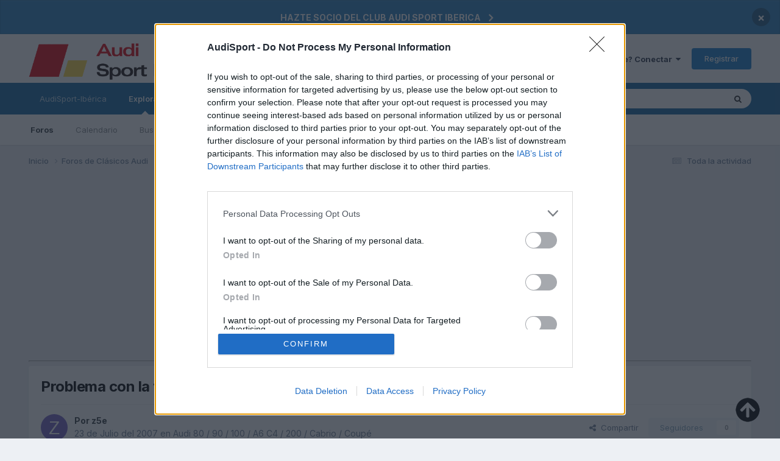

--- FILE ---
content_type: text/html;charset=UTF-8
request_url: https://www.audisport-iberica.com/foro/topic/116285-problema-con-la-temperatura/
body_size: 24621
content:
<!DOCTYPE html>
<html lang="es-ES" dir="ltr">
	<head>
      
<!-- InMobi Choice. Consent Manager Tag v3.0 (for TCF 2.2) -->
<script type="text/javascript" async=true>
(function() {
  var host = window.location.hostname;
  var element = document.createElement('script');
  var firstScript = document.getElementsByTagName('script')[0];
  var url = 'https://cmp.inmobi.com'
    .concat('/choice/', 'v8s7aLTUJn3Nj', '/', host, '/choice.js?tag_version=V3');
  var uspTries = 0;
  var uspTriesLimit = 3;
  element.async = true;
  element.type = 'text/javascript';
  element.src = url;

  firstScript.parentNode.insertBefore(element, firstScript);

  function makeStub() {
    var TCF_LOCATOR_NAME = '__tcfapiLocator';
    var queue = [];
    var win = window;
    var cmpFrame;

    function addFrame() {
      var doc = win.document;
      var otherCMP = !!(win.frames[TCF_LOCATOR_NAME]);

      if (!otherCMP) {
        if (doc.body) {
          var iframe = doc.createElement('iframe');

          iframe.style.cssText = 'display:none';
          iframe.name = TCF_LOCATOR_NAME;
          doc.body.appendChild(iframe);
        } else {
          setTimeout(addFrame, 5);
        }
      }
      return !otherCMP;
    }

    function tcfAPIHandler() {
      var gdprApplies;
      var args = arguments;

      if (!args.length) {
        return queue;
      } else if (args[0] === 'setGdprApplies') {
        if (
          args.length > 3 &&
          args[2] === 2 &&
          typeof args[3] === 'boolean'
        ) {
          gdprApplies = args[3];
          if (typeof args[2] === 'function') {
            args[2]('set', true);
          }
        }
      } else if (args[0] === 'ping') {
        var retr = {
          gdprApplies: gdprApplies,
          cmpLoaded: false,
          cmpStatus: 'stub'
        };

        if (typeof args[2] === 'function') {
          args[2](retr);
        }
      } else {
        if(args[0] === 'init' && typeof args[3] === 'object') {
          args[3] = Object.assign(args[3], { tag_version: 'V3' });
        }
        queue.push(args);
      }
    }

    function postMessageEventHandler(event) {
      var msgIsString = typeof event.data === 'string';
      var json = {};

      try {
        if (msgIsString) {
          json = JSON.parse(event.data);
        } else {
          json = event.data;
        }
      } catch (ignore) {}

      var payload = json.__tcfapiCall;

      if (payload) {
        window.__tcfapi(
          payload.command,
          payload.version,
          function(retValue, success) {
            var returnMsg = {
              __tcfapiReturn: {
                returnValue: retValue,
                success: success,
                callId: payload.callId
              }
            };
            if (msgIsString) {
              returnMsg = JSON.stringify(returnMsg);
            }
            if (event && event.source && event.source.postMessage) {
              event.source.postMessage(returnMsg, '*');
            }
          },
          payload.parameter
        );
      }
    }

    while (win) {
      try {
        if (win.frames[TCF_LOCATOR_NAME]) {
          cmpFrame = win;
          break;
        }
      } catch (ignore) {}

      if (win === window.top) {
        break;
      }
      win = win.parent;
    }
    if (!cmpFrame) {
      addFrame();
      win.__tcfapi = tcfAPIHandler;
      win.addEventListener('message', postMessageEventHandler, false);
    }
  };

  makeStub();

  function makeGppStub() {
    const CMP_ID = 10;
    const SUPPORTED_APIS = [
      '2:tcfeuv2',
      '6:uspv1',
      '7:usnatv1',
      '8:usca',
      '9:usvav1',
      '10:uscov1',
      '11:usutv1',
      '12:usctv1'
    ];

    window.__gpp_addFrame = function (n) {
      if (!window.frames[n]) {
        if (document.body) {
          var i = document.createElement("iframe");
          i.style.cssText = "display:none";
          i.name = n;
          document.body.appendChild(i);
        } else {
          window.setTimeout(window.__gpp_addFrame, 10, n);
        }
      }
    };
    window.__gpp_stub = function () {
      var b = arguments;
      __gpp.queue = __gpp.queue || [];
      __gpp.events = __gpp.events || [];

      if (!b.length || (b.length == 1 && b[0] == "queue")) {
        return __gpp.queue;
      }

      if (b.length == 1 && b[0] == "events") {
        return __gpp.events;
      }

      var cmd = b[0];
      var clb = b.length > 1 ? b[1] : null;
      var par = b.length > 2 ? b[2] : null;
      if (cmd === "ping") {
        clb(
          {
            gppVersion: "1.1", // must be “Version.Subversion”, current: “1.1”
            cmpStatus: "stub", // possible values: stub, loading, loaded, error
            cmpDisplayStatus: "hidden", // possible values: hidden, visible, disabled
            signalStatus: "not ready", // possible values: not ready, ready
            supportedAPIs: SUPPORTED_APIS, // list of supported APIs
            cmpId: CMP_ID, // IAB assigned CMP ID, may be 0 during stub/loading
            sectionList: [],
            applicableSections: [-1],
            gppString: "",
            parsedSections: {},
          },
          true
        );
      } else if (cmd === "addEventListener") {
        if (!("lastId" in __gpp)) {
          __gpp.lastId = 0;
        }
        __gpp.lastId++;
        var lnr = __gpp.lastId;
        __gpp.events.push({
          id: lnr,
          callback: clb,
          parameter: par,
        });
        clb(
          {
            eventName: "listenerRegistered",
            listenerId: lnr, // Registered ID of the listener
            data: true, // positive signal
            pingData: {
              gppVersion: "1.1", // must be “Version.Subversion”, current: “1.1”
              cmpStatus: "stub", // possible values: stub, loading, loaded, error
              cmpDisplayStatus: "hidden", // possible values: hidden, visible, disabled
              signalStatus: "not ready", // possible values: not ready, ready
              supportedAPIs: SUPPORTED_APIS, // list of supported APIs
              cmpId: CMP_ID, // list of supported APIs
              sectionList: [],
              applicableSections: [-1],
              gppString: "",
              parsedSections: {},
            },
          },
          true
        );
      } else if (cmd === "removeEventListener") {
        var success = false;
        for (var i = 0; i < __gpp.events.length; i++) {
          if (__gpp.events[i].id == par) {
            __gpp.events.splice(i, 1);
            success = true;
            break;
          }
        }
        clb(
          {
            eventName: "listenerRemoved",
            listenerId: par, // Registered ID of the listener
            data: success, // status info
            pingData: {
              gppVersion: "1.1", // must be “Version.Subversion”, current: “1.1”
              cmpStatus: "stub", // possible values: stub, loading, loaded, error
              cmpDisplayStatus: "hidden", // possible values: hidden, visible, disabled
              signalStatus: "not ready", // possible values: not ready, ready
              supportedAPIs: SUPPORTED_APIS, // list of supported APIs
              cmpId: CMP_ID, // CMP ID
              sectionList: [],
              applicableSections: [-1],
              gppString: "",
              parsedSections: {},
            },
          },
          true
        );
      } else if (cmd === "hasSection") {
        clb(false, true);
      } else if (cmd === "getSection" || cmd === "getField") {
        clb(null, true);
      }
      //queue all other commands
      else {
        __gpp.queue.push([].slice.apply(b));
      }
    };
    window.__gpp_msghandler = function (event) {
      var msgIsString = typeof event.data === "string";
      try {
        var json = msgIsString ? JSON.parse(event.data) : event.data;
      } catch (e) {
        var json = null;
      }
      if (typeof json === "object" && json !== null && "__gppCall" in json) {
        var i = json.__gppCall;
        window.__gpp(
          i.command,
          function (retValue, success) {
            var returnMsg = {
              __gppReturn: {
                returnValue: retValue,
                success: success,
                callId: i.callId,
              },
            };
            event.source.postMessage(msgIsString ? JSON.stringify(returnMsg) : returnMsg, "*");
          },
          "parameter" in i ? i.parameter : null,
          "version" in i ? i.version : "1.1"
        );
      }
    };
    if (!("__gpp" in window) || typeof window.__gpp !== "function") {
      window.__gpp = window.__gpp_stub;
      window.addEventListener("message", window.__gpp_msghandler, false);
      window.__gpp_addFrame("__gppLocator");
    }
  };

  makeGppStub();

  var uspStubFunction = function() {
    var arg = arguments;
    if (typeof window.__uspapi !== uspStubFunction) {
      setTimeout(function() {
        if (typeof window.__uspapi !== 'undefined') {
          window.__uspapi.apply(window.__uspapi, arg);
        }
      }, 500);
    }
  };

  var checkIfUspIsReady = function() {
    uspTries++;
    if (window.__uspapi === uspStubFunction && uspTries < uspTriesLimit) {
      console.warn('USP is not accessible');
    } else {
      clearInterval(uspInterval);
    }
  };

  if (typeof window.__uspapi === 'undefined') {
    window.__uspapi = uspStubFunction;
    var uspInterval = setInterval(checkIfUspIsReady, 6000);
  }
})();
</script>
<!-- End InMobi Choice. Consent Manager Tag v3.0 (for TCF 2.2) -->
  
      
		<title>Problema con la temperatura - Audi 80 / 90 / 100 / A6 C4 / 200 / Cabrio / Coupé - Audisport Iberica</title>
		
			<script>
  (function(i,s,o,g,r,a,m){i['GoogleAnalyticsObject']=r;i[r]=i[r]||function(){
  (i[r].q=i[r].q||[]).push(arguments)},i[r].l=1*new Date();a=s.createElement(o),
  m=s.getElementsByTagName(o)[0];a.async=1;a.src=g;m.parentNode.insertBefore(a,m)
  })(window,document,'script','https://www.google-analytics.com/analytics.js','ga');

  ga('create', 'UA-30150667-1', 'auto');
  ga('send', 'pageview');

</script>
		
		<!--[if lt IE 9]>
			
		    <script src="//www.audisport-iberica.com/foro/applications/core/interface/html5shiv/html5shiv.js"></script>
		<![endif]-->
      
    
<link href="https://www.audisport-iberica.com/apple-touch-icon.png" rel="apple-touch-icon">
<link href="https://www.audisport-iberica.com/apple-touch-icon-152x152.png" rel="apple-touch-icon" sizes="152x152">
<link href="https://www.audisport-iberica.com/apple-touch-icon-167x167.png" rel="apple-touch-icon" sizes="167x167">
<link href="https://www.audisport-iberica.com/apple-touch-icon-180x180.png" rel="apple-touch-icon" sizes="180x180">
<link href="https://www.audisport-iberica.com/icon-hires.png" rel="icon" sizes="192x192">
<link href="https://www.audisport-iberica.com/icon-normal.png" rel="icon" sizes="128x128">
      
		

	<meta name="viewport" content="width=device-width, initial-scale=1">


	
	
		<meta property="og:image" content="https://www.audisport-iberica.com/foro/uploads/monthly_2018_05/Avatar.jpg.9021f56f46aff0479e144019df788412.jpg">
	


	<meta name="twitter:card" content="summary_large_image" />


	
		<meta name="twitter:site" content="@Audi_Sport_club" />
	



	
		
			
				<meta property="og:title" content="Problema con la temperatura">
			
		
	

	
		
			
				<meta property="og:type" content="website">
			
		
	

	
		
			
				<meta property="og:url" content="https://www.audisport-iberica.com/foro/topic/116285-problema-con-la-temperatura/">
			
		
	

	
		
			
				<meta name="description" content="Bueno, pues mi problema como se refleja en el titulo de la discusión es la temperatura, a ver si alguien me puede ayudar o sabe algo. Lo que me ocurre es que mi reloj de la temperatura en el cuadro de instrumentos no me marca nada, la aguja siempre está abajo del todo, aunque hay veces que en ciu...">
			
		
	

	
		
			
				<meta property="og:description" content="Bueno, pues mi problema como se refleja en el titulo de la discusión es la temperatura, a ver si alguien me puede ayudar o sabe algo. Lo que me ocurre es que mi reloj de la temperatura en el cuadro de instrumentos no me marca nada, la aguja siempre está abajo del todo, aunque hay veces que en ciu...">
			
		
	

	
		
			
				<meta property="og:updated_time" content="2007-07-23T22:29:02Z">
			
		
	

	
		
			
				<meta property="og:site_name" content="Audisport Iberica">
			
		
	

	
		
			
				<meta property="og:locale" content="es_ES">
			
		
	


	
		<link rel="canonical" href="https://www.audisport-iberica.com/foro/topic/116285-problema-con-la-temperatura/" />
	

	
		<link as="style" rel="preload" href="https://www.audisport-iberica.com/foro/applications/core/interface/ckeditor/ckeditor/skins/ips/editor.css?t=P1PF" />
	





<link rel="manifest" href="https://www.audisport-iberica.com/foro/manifest.webmanifest/">
<meta name="msapplication-config" content="https://www.audisport-iberica.com/foro/browserconfig.xml/">
<meta name="msapplication-starturl" content="/foro/">
<meta name="application-name" content="AudiSport Iberica">
<meta name="apple-mobile-web-app-title" content="AudiSport Iberica">

	<meta name="theme-color" content="#000000">


	<meta name="msapplication-TileColor" content="#000000">





	

	
		
			<link rel="icon" sizes="36x36" href="https://www.audisport-iberica.com/foro/uploads/monthly_2023_09/android-chrome-36x36.png?v=1710272668">
		
	

	
		
			<link rel="icon" sizes="48x48" href="https://www.audisport-iberica.com/foro/uploads/monthly_2023_09/android-chrome-48x48.png?v=1710272668">
		
	

	
		
			<link rel="icon" sizes="72x72" href="https://www.audisport-iberica.com/foro/uploads/monthly_2023_09/android-chrome-72x72.png?v=1710272668">
		
	

	
		
			<link rel="icon" sizes="96x96" href="https://www.audisport-iberica.com/foro/uploads/monthly_2023_09/android-chrome-96x96.png?v=1710272668">
		
	

	
		
			<link rel="icon" sizes="144x144" href="https://www.audisport-iberica.com/foro/uploads/monthly_2023_09/android-chrome-144x144.png?v=1710272668">
		
	

	
		
			<link rel="icon" sizes="192x192" href="https://www.audisport-iberica.com/foro/uploads/monthly_2023_09/android-chrome-192x192.png?v=1710272668">
		
	

	
		
			<link rel="icon" sizes="256x256" href="https://www.audisport-iberica.com/foro/uploads/monthly_2023_09/android-chrome-256x256.png?v=1710272668">
		
	

	
		
			<link rel="icon" sizes="384x384" href="https://www.audisport-iberica.com/foro/uploads/monthly_2023_09/android-chrome-384x384.png?v=1710272668">
		
	

	
		
			<link rel="icon" sizes="512x512" href="https://www.audisport-iberica.com/foro/uploads/monthly_2023_09/android-chrome-512x512.png?v=1710272668">
		
	

	
		
			<meta name="msapplication-square70x70logo" content="https://www.audisport-iberica.com/foro/uploads/monthly_2023_09/msapplication-square70x70logo.png?v=1710272668"/>
		
	

	
		
			<meta name="msapplication-TileImage" content="https://www.audisport-iberica.com/foro/uploads/monthly_2023_09/msapplication-TileImage.png?v=1710272668"/>
		
	

	
		
			<meta name="msapplication-square150x150logo" content="https://www.audisport-iberica.com/foro/uploads/monthly_2023_09/msapplication-square150x150logo.png?v=1710272668"/>
		
	

	
		
			<meta name="msapplication-wide310x150logo" content="https://www.audisport-iberica.com/foro/uploads/monthly_2023_09/msapplication-wide310x150logo.png?v=1710272668"/>
		
	

	
		
			<meta name="msapplication-square310x310logo" content="https://www.audisport-iberica.com/foro/uploads/monthly_2023_09/msapplication-square310x310logo.png?v=1710272668"/>
		
	

	
		
			
				<link rel="apple-touch-icon" href="https://www.audisport-iberica.com/foro/uploads/monthly_2023_09/apple-touch-icon-57x57.png?v=1710272668">
			
		
	

	
		
			
				<link rel="apple-touch-icon" sizes="60x60" href="https://www.audisport-iberica.com/foro/uploads/monthly_2023_09/apple-touch-icon-60x60.png?v=1710272668">
			
		
	

	
		
			
				<link rel="apple-touch-icon" sizes="72x72" href="https://www.audisport-iberica.com/foro/uploads/monthly_2023_09/apple-touch-icon-72x72.png?v=1710272668">
			
		
	

	
		
			
				<link rel="apple-touch-icon" sizes="76x76" href="https://www.audisport-iberica.com/foro/uploads/monthly_2023_09/apple-touch-icon-76x76.png?v=1710272668">
			
		
	

	
		
			
				<link rel="apple-touch-icon" sizes="114x114" href="https://www.audisport-iberica.com/foro/uploads/monthly_2023_09/apple-touch-icon-114x114.png?v=1710272668">
			
		
	

	
		
			
				<link rel="apple-touch-icon" sizes="120x120" href="https://www.audisport-iberica.com/foro/uploads/monthly_2023_09/apple-touch-icon-120x120.png?v=1710272668">
			
		
	

	
		
			
				<link rel="apple-touch-icon" sizes="144x144" href="https://www.audisport-iberica.com/foro/uploads/monthly_2023_09/apple-touch-icon-144x144.png?v=1710272668">
			
		
	

	
		
			
				<link rel="apple-touch-icon" sizes="152x152" href="https://www.audisport-iberica.com/foro/uploads/monthly_2023_09/apple-touch-icon-152x152.png?v=1710272668">
			
		
	

	
		
			
				<link rel="apple-touch-icon" sizes="180x180" href="https://www.audisport-iberica.com/foro/uploads/monthly_2023_09/apple-touch-icon-180x180.png?v=1710272668">
			
		
	




	<meta name="mobile-web-app-capable" content="yes">
	<meta name="apple-touch-fullscreen" content="yes">
	<meta name="apple-mobile-web-app-capable" content="yes">

	
		
	
		
			<link rel="apple-touch-startup-image" media="screen and (device-width: 568px) and (device-height: 320px) and (-webkit-device-pixel-ratio: 2) and (orientation: landscape)" href="https://www.audisport-iberica.com/foro/uploads/monthly_2023_09/apple-startup-1136x640.png?v=1710272668">
		
	
		
			<link rel="apple-touch-startup-image" media="screen and (device-width: 812px) and (device-height: 375px) and (-webkit-device-pixel-ratio: 3) and (orientation: landscape)" href="https://www.audisport-iberica.com/foro/uploads/monthly_2023_09/apple-startup-2436x1125.png?v=1710272668">
		
	
		
			<link rel="apple-touch-startup-image" media="screen and (device-width: 896px) and (device-height: 414px) and (-webkit-device-pixel-ratio: 2) and (orientation: landscape)" href="https://www.audisport-iberica.com/foro/uploads/monthly_2023_09/apple-startup-1792x828.png?v=1710272668">
		
	
		
			<link rel="apple-touch-startup-image" media="screen and (device-width: 414px) and (device-height: 896px) and (-webkit-device-pixel-ratio: 2) and (orientation: portrait)" href="https://www.audisport-iberica.com/foro/uploads/monthly_2023_09/apple-startup-828x1792.png?v=1710272668">
		
	
		
			<link rel="apple-touch-startup-image" media="screen and (device-width: 667px) and (device-height: 375px) and (-webkit-device-pixel-ratio: 2) and (orientation: landscape)" href="https://www.audisport-iberica.com/foro/uploads/monthly_2023_09/apple-startup-1334x750.png?v=1710272668">
		
	
		
			<link rel="apple-touch-startup-image" media="screen and (device-width: 414px) and (device-height: 896px) and (-webkit-device-pixel-ratio: 3) and (orientation: portrait)" href="https://www.audisport-iberica.com/foro/uploads/monthly_2023_09/apple-startup-1242x2688.png?v=1710272668">
		
	
		
			<link rel="apple-touch-startup-image" media="screen and (device-width: 736px) and (device-height: 414px) and (-webkit-device-pixel-ratio: 3) and (orientation: landscape)" href="https://www.audisport-iberica.com/foro/uploads/monthly_2023_09/apple-startup-2208x1242.png?v=1710272668">
		
	
		
			<link rel="apple-touch-startup-image" media="screen and (device-width: 375px) and (device-height: 812px) and (-webkit-device-pixel-ratio: 3) and (orientation: portrait)" href="https://www.audisport-iberica.com/foro/uploads/monthly_2023_09/apple-startup-1125x2436.png?v=1710272668">
		
	
		
			<link rel="apple-touch-startup-image" media="screen and (device-width: 414px) and (device-height: 736px) and (-webkit-device-pixel-ratio: 3) and (orientation: portrait)" href="https://www.audisport-iberica.com/foro/uploads/monthly_2023_09/apple-startup-1242x2208.png?v=1710272668">
		
	
		
			<link rel="apple-touch-startup-image" media="screen and (device-width: 1366px) and (device-height: 1024px) and (-webkit-device-pixel-ratio: 2) and (orientation: landscape)" href="https://www.audisport-iberica.com/foro/uploads/monthly_2023_09/apple-startup-2732x2048.png?v=1710272668">
		
	
		
			<link rel="apple-touch-startup-image" media="screen and (device-width: 896px) and (device-height: 414px) and (-webkit-device-pixel-ratio: 3) and (orientation: landscape)" href="https://www.audisport-iberica.com/foro/uploads/monthly_2023_09/apple-startup-2688x1242.png?v=1710272668">
		
	
		
			<link rel="apple-touch-startup-image" media="screen and (device-width: 1112px) and (device-height: 834px) and (-webkit-device-pixel-ratio: 2) and (orientation: landscape)" href="https://www.audisport-iberica.com/foro/uploads/monthly_2023_09/apple-startup-2224x1668.png?v=1710272668">
		
	
		
			<link rel="apple-touch-startup-image" media="screen and (device-width: 375px) and (device-height: 667px) and (-webkit-device-pixel-ratio: 2) and (orientation: portrait)" href="https://www.audisport-iberica.com/foro/uploads/monthly_2023_09/apple-startup-750x1334.png?v=1710272668">
		
	
		
			<link rel="apple-touch-startup-image" media="screen and (device-width: 1024px) and (device-height: 1366px) and (-webkit-device-pixel-ratio: 2) and (orientation: portrait)" href="https://www.audisport-iberica.com/foro/uploads/monthly_2023_09/apple-startup-2048x2732.png?v=1710272668">
		
	
		
			<link rel="apple-touch-startup-image" media="screen and (device-width: 1194px) and (device-height: 834px) and (-webkit-device-pixel-ratio: 2) and (orientation: landscape)" href="https://www.audisport-iberica.com/foro/uploads/monthly_2023_09/apple-startup-2388x1668.png?v=1710272668">
		
	
		
			<link rel="apple-touch-startup-image" media="screen and (device-width: 834px) and (device-height: 1112px) and (-webkit-device-pixel-ratio: 2) and (orientation: portrait)" href="https://www.audisport-iberica.com/foro/uploads/monthly_2023_09/apple-startup-1668x2224.png?v=1710272668">
		
	
		
			<link rel="apple-touch-startup-image" media="screen and (device-width: 320px) and (device-height: 568px) and (-webkit-device-pixel-ratio: 2) and (orientation: portrait)" href="https://www.audisport-iberica.com/foro/uploads/monthly_2023_09/apple-startup-640x1136.png?v=1710272668">
		
	
		
			<link rel="apple-touch-startup-image" media="screen and (device-width: 834px) and (device-height: 1194px) and (-webkit-device-pixel-ratio: 2) and (orientation: portrait)" href="https://www.audisport-iberica.com/foro/uploads/monthly_2023_09/apple-startup-1668x2388.png?v=1710272668">
		
	
		
			<link rel="apple-touch-startup-image" media="screen and (device-width: 1024px) and (device-height: 768px) and (-webkit-device-pixel-ratio: 2) and (orientation: landscape)" href="https://www.audisport-iberica.com/foro/uploads/monthly_2023_09/apple-startup-2048x1536.png?v=1710272668">
		
	
		
			<link rel="apple-touch-startup-image" media="screen and (device-width: 768px) and (device-height: 1024px) and (-webkit-device-pixel-ratio: 2) and (orientation: portrait)" href="https://www.audisport-iberica.com/foro/uploads/monthly_2023_09/apple-startup-1536x2048.png?v=1710272668">
		
	
		
			<link rel="apple-touch-startup-image" media="screen and (device-width: 820px) and (device-height: 1180px) and (-webkit-device-pixel-ratio: 2) and (orientation: landscape)" href="https://www.audisport-iberica.com/foro/uploads/monthly_2023_09/apple-startup-2360x1640.png?v=1710272668">
		
	
		
			<link rel="apple-touch-startup-image" media="screen and (device-width: 1180px) and (device-height: 820px) and (-webkit-device-pixel-ratio: 2) and (orientation: portrait)" href="https://www.audisport-iberica.com/foro/uploads/monthly_2023_09/apple-startup-1640x2360.png?v=1710272668">
		
	
		
			<link rel="apple-touch-startup-image" media="screen and (device-width: 810px) and (device-height: 1080px) and (-webkit-device-pixel-ratio: 2) and (orientation: landscape)" href="https://www.audisport-iberica.com/foro/uploads/monthly_2023_09/apple-startup-2160x1620.png?v=1710272668">
		
	
		
			<link rel="apple-touch-startup-image" media="screen and (device-width: 1080px) and (device-height: 810px) and (-webkit-device-pixel-ratio: 2) and (orientation: portrait)" href="https://www.audisport-iberica.com/foro/uploads/monthly_2023_09/apple-startup-1620x2160.png?v=1710272668">
		
	
		
			<link rel="apple-touch-startup-image" media="screen and (device-width: 926px) and (device-height: 428px) and (-webkit-device-pixel-ratio: 3) and (orientation: landscape)" href="https://www.audisport-iberica.com/foro/uploads/monthly_2023_09/apple-startup-2778x1284.png?v=1710272668">
		
	
		
			<link rel="apple-touch-startup-image" media="screen and (device-width: 428px) and (device-height: 926px) and (-webkit-device-pixel-ratio: 3) and (orientation: portrait)" href="https://www.audisport-iberica.com/foro/uploads/monthly_2023_09/apple-startup-1284x2778.png?v=1710272668">
		
	
		
			<link rel="apple-touch-startup-image" media="screen and (device-width: 844px) and (device-height: 390px) and (-webkit-device-pixel-ratio: 3) and (orientation: landscape)" href="https://www.audisport-iberica.com/foro/uploads/monthly_2023_09/apple-startup-2532x1170.png?v=1710272668">
		
	
		
			<link rel="apple-touch-startup-image" media="screen and (device-width: 390px) and (device-height: 844px) and (-webkit-device-pixel-ratio: 3) and (orientation: portrait)" href="https://www.audisport-iberica.com/foro/uploads/monthly_2023_09/apple-startup-1170x2532.png?v=1710272668">
		
	
		
			<link rel="apple-touch-startup-image" media="screen and (device-width: 780px) and (device-height: 360px) and (-webkit-device-pixel-ratio: 3) and (orientation: landscape)" href="https://www.audisport-iberica.com/foro/uploads/monthly_2023_09/apple-startup-2340x1080.png?v=1710272668">
		
	


<link rel="preload" href="//www.audisport-iberica.com/foro/applications/core/interface/font/fontawesome-webfont.woff2?v=4.7.0" as="font" crossorigin="anonymous">
		


	<link rel="preconnect" href="https://fonts.googleapis.com">
	<link rel="preconnect" href="https://fonts.gstatic.com" crossorigin>
	
		<link href="https://fonts.googleapis.com/css2?family=Inter:wght@300;400;500;600;700&display=swap" rel="stylesheet">
	



	<link rel='stylesheet' href='https://www.audisport-iberica.com/foro/uploads/css_built_1/341e4a57816af3ba440d891ca87450ff_framework.css?v=37610f59951767304439' media='all'>

	<link rel='stylesheet' href='https://www.audisport-iberica.com/foro/uploads/css_built_1/05e81b71abe4f22d6eb8d1a929494829_responsive.css?v=37610f59951767304439' media='all'>

	<link rel='stylesheet' href='https://www.audisport-iberica.com/foro/uploads/css_built_1/20446cf2d164adcc029377cb04d43d17_flags.css?v=37610f59951767304439' media='all'>

	<link rel='stylesheet' href='https://www.audisport-iberica.com/foro/uploads/css_built_1/90eb5adf50a8c640f633d47fd7eb1778_core.css?v=37610f59951767304439' media='all'>

	<link rel='stylesheet' href='https://www.audisport-iberica.com/foro/uploads/css_built_1/5a0da001ccc2200dc5625c3f3934497d_core_responsive.css?v=37610f59951767304439' media='all'>

	<link rel='stylesheet' href='https://www.audisport-iberica.com/foro/uploads/css_built_1/62e269ced0fdab7e30e026f1d30ae516_forums.css?v=37610f59951767304439' media='all'>

	<link rel='stylesheet' href='https://www.audisport-iberica.com/foro/uploads/css_built_1/76e62c573090645fb99a15a363d8620e_forums_responsive.css?v=37610f59951767304439' media='all'>

	<link rel='stylesheet' href='https://www.audisport-iberica.com/foro/uploads/css_built_1/ebdea0c6a7dab6d37900b9190d3ac77b_topics.css?v=37610f59951767304439' media='all'>





<link rel='stylesheet' href='https://www.audisport-iberica.com/foro/uploads/css_built_1/258adbb6e4f3e83cd3b355f84e3fa002_custom.css?v=37610f59951767304439' media='all'>




		
		

	
	<link rel='shortcut icon' href='https://www.audisport-iberica.com/foro/uploads/monthly_2021_07/Favicon.png' type="image/png">

      
      	<script data-ad-client="ca-pub-0881907828864588" async src="https://pagead2.googlesyndication.com/pagead/js/adsbygoogle.js"></script>

 
	</head>
	<body class="ipsApp ipsApp_front ipsJS_none ipsClearfix" data-controller="core.front.core.app"  data-message=""  data-pageapp="forums" data-pagelocation="front" data-pagemodule="forums" data-pagecontroller="topic">
		<a href="#elContent" class="ipsHide" title="Go to main content on this page" accesskey="m">Jump to content</a>
		
		<div id="ipsLayout_header" class="ipsClearfix">
			



<div class='cAnnouncements' data-controller="core.front.core.announcementBanner" >
	
	<div class='cAnnouncementPageTop ipsJS_hide ipsAnnouncement ipsMessage_information' data-announcementId="93">
        
        <a href='https://www.audisport-iberica.com/foro/store/product/187-alta-socio-audisport-iberica-club-2026/' target="_blank" rel='noopener'>HAZTE SOCIO DEL CLUB AUDI SPORT IBERICA</a>
        

		<a href='#' data-role="dismissAnnouncement">×</a>
	</div>
	
</div>



			
			
<ul id='elMobileNav' class='ipsResponsive_hideDesktop' data-controller='core.front.core.mobileNav'>
	
		
			
			
				
				
			
				
					<li id='elMobileBreadcrumb'>
						<a href='https://www.audisport-iberica.com/foro/forum/202-audi-80-90-100-a6-c4-200-cabrio-coup%C3%A9/'>
							<span>Audi 80 / 90 / 100 / A6 C4 / 200 / Cabrio / Coupé</span>
						</a>
					</li>
				
				
			
				
				
			
		
	
	
	
	<li >
		<a data-action="defaultStream" href='https://www.audisport-iberica.com/foro/discover/' title="streams"><i class="fa fa-newspaper-o" aria-hidden="true"></i></a>
	</li>

	

	
		<li class='ipsJS_show'>
			<a href='https://www.audisport-iberica.com/foro/search/' title="search"><i class='fa fa-search'></i></a>
		</li>
	
  <li data-ipsDrawer data-ipsDrawer-drawerElem='#elMobileDrawer'>
		<a href='#' title="navigation">
			
			
				
			
			
			
			<i class='fa fa-navicon'></i>
		</a>
	</li>
</ul>
			<header>
				<div class="ipsLayout_container">
					


<a href='https://www.audisport-iberica.com/foro/' id='elLogo' accesskey='1'><img src="https://www.audisport-iberica.com/foro/uploads/monthly_2025_02/LogoHDnegro.png.4abb7630be11a82ef24d0b27c4eb5fe9.png" alt='Audisport Iberica'></a>

					

	<ul id="elUserNav" class="ipsList_inline cSignedOut ipsResponsive_showDesktop">
		
        
		
        
        
            
            
	


	<li class='cUserNav_icon ipsHide' id='elCart_container'></li>
	<li class='elUserNav_sep ipsHide' id='elCart_sep'></li>

<li id="elSignInLink">
                <a href="https://www.audisport-iberica.com/foro/login/" data-ipsmenu-closeonclick="false" data-ipsmenu id="elUserSignIn">
                    ¿Usuario existente? Conectar  <i class="fa fa-caret-down"></i>
                </a>
                
<div id='elUserSignIn_menu' class='ipsMenu ipsMenu_auto ipsHide'>
	<form accept-charset='utf-8' method='post' action='https://www.audisport-iberica.com/foro/login/'>
		<input type="hidden" name="csrfKey" value="a44e0f44ad17d5a00359e039f9f0ad1b">
		<input type="hidden" name="ref" value="aHR0cHM6Ly93d3cuYXVkaXNwb3J0LWliZXJpY2EuY29tL2Zvcm8vdG9waWMvMTE2Mjg1LXByb2JsZW1hLWNvbi1sYS10ZW1wZXJhdHVyYS8=">
		<div data-role="loginForm">
			
			
			
				
<div class="ipsPad ipsForm ipsForm_vertical">
	<h4 class="ipsType_sectionHead">Conectar </h4>
	<br><br>
	<ul class='ipsList_reset'>
		<li class="ipsFieldRow ipsFieldRow_noLabel ipsFieldRow_fullWidth">
			
			
				<input type="text" placeholder="Nombre de usuario o correo electrónico" name="auth" autocomplete="email">
			
		</li>
		<li class="ipsFieldRow ipsFieldRow_noLabel ipsFieldRow_fullWidth">
			<input type="password" placeholder="Contraseña" name="password" autocomplete="current-password">
		</li>
		<li class="ipsFieldRow ipsFieldRow_checkbox ipsClearfix">
			<span class="ipsCustomInput">
				<input type="checkbox" name="remember_me" id="remember_me_checkbox" value="1" checked aria-checked="true">
				<span></span>
			</span>
			<div class="ipsFieldRow_content">
				<label class="ipsFieldRow_label" for="remember_me_checkbox">Recuérdame</label>
				<span class="ipsFieldRow_desc">No recomendado en ordenadores compartidos</span>
			</div>
		</li>
		<li class="ipsFieldRow ipsFieldRow_fullWidth">
			<button type="submit" name="_processLogin" value="usernamepassword" class="ipsButton ipsButton_primary ipsButton_small" id="elSignIn_submit">Conectar </button>
			
				<p class="ipsType_right ipsType_small">
					
						<a href='https://www.audisport-iberica.com/foro/lostpassword/' data-ipsDialog data-ipsDialog-title='¿Olvidaste tu contraseña?'>
					
					¿Olvidaste tu contraseña?</a>
				</p>
			
		</li>
	</ul>
</div>
			
		</div>
	</form>
</div>
            </li>
            
        
		
			<li>
				
					<a href="https://www.audisport-iberica.com/foro/register/" data-ipsdialog data-ipsdialog-size="narrow" data-ipsdialog-title="Registrar"  id="elRegisterButton" class="ipsButton ipsButton_normal ipsButton_primary">Registrar</a>
				
			</li>
		
	</ul>

				</div>
			</header>
			

	<nav data-controller='core.front.core.navBar' class=' ipsResponsive_showDesktop'>
		<div class='ipsNavBar_primary ipsLayout_container '>
			<ul data-role="primaryNavBar" class='ipsClearfix'>
				


	
		
		
		<li  id='elNavSecondary_30' data-role="navBarItem" data-navApp="core" data-navExt="CustomItem">
			
			
				<a href="http://portal.audisport-iberica.com/foro/"  data-navItem-id="30" >
					AudiSport-Ibérica<span class='ipsNavBar_active__identifier'></span>
				</a>
			
			
				<ul class='ipsNavBar_secondary ipsHide' data-role='secondaryNavBar'>
					


	
		
		
		<li  id='elNavSecondary_31' data-role="navBarItem" data-navApp="core" data-navExt="CustomItem">
			
			
				<a href="https://portal.audisport-iberica.com/" target='_blank' rel="noopener" data-navItem-id="31" >
					Portal<span class='ipsNavBar_active__identifier'></span>
				</a>
			
			
		</li>
	
	

	
		
		
		<li  id='elNavSecondary_32' data-role="navBarItem" data-navApp="core" data-navExt="CustomItem">
			
			
				<a href="https://www.facebook.com/audisportiberica/" target='_blank' rel="noopener" data-navItem-id="32" >
					Facebook<span class='ipsNavBar_active__identifier'></span>
				</a>
			
			
		</li>
	
	

	
		
		
		<li  id='elNavSecondary_39' data-role="navBarItem" data-navApp="core" data-navExt="CustomItem">
			
			
				<a href="https://www.instagram.com/audisport_iberica/?hl=es" target='_blank' rel="noopener" data-navItem-id="39" >
					Instagram<span class='ipsNavBar_active__identifier'></span>
				</a>
			
			
		</li>
	
	

	
		
		
		<li  id='elNavSecondary_33' data-role="navBarItem" data-navApp="core" data-navExt="CustomItem">
			
			
				<a href="https://www.youtube.com/channel/UCCWQQMhpzPb1gVZRDJy82gg" target='_blank' rel="noopener" data-navItem-id="33" >
					Youtube<span class='ipsNavBar_active__identifier'></span>
				</a>
			
			
		</li>
	
	

	
		
		
		<li  id='elNavSecondary_38' data-role="navBarItem" data-navApp="core" data-navExt="CustomItem">
			
			
				<a href="https://twitter.com/audi_sport_club?lang=es" target='_blank' rel="noopener" data-navItem-id="38" >
					Twitter<span class='ipsNavBar_active__identifier'></span>
				</a>
			
			
		</li>
	
	

					<li class='ipsHide' id='elNavigationMore_30' data-role='navMore'>
						<a href='#' data-ipsMenu data-ipsMenu-appendTo='#elNavigationMore_30' id='elNavigationMore_30_dropdown'>More <i class='fa fa-caret-down'></i></a>
						<ul class='ipsHide ipsMenu ipsMenu_auto' id='elNavigationMore_30_dropdown_menu' data-role='moreDropdown'></ul>
					</li>
				</ul>
			
		</li>
	
	

	
		
		
			
		
		<li class='ipsNavBar_active' data-active id='elNavSecondary_1' data-role="navBarItem" data-navApp="core" data-navExt="CustomItem">
			
			
				<a href="https://www.audisport-iberica.com/foro/"  data-navItem-id="1" data-navDefault>
					Explorar<span class='ipsNavBar_active__identifier'></span>
				</a>
			
			
				<ul class='ipsNavBar_secondary ' data-role='secondaryNavBar'>
					


	
		
		
			
		
		<li class='ipsNavBar_active' data-active id='elNavSecondary_8' data-role="navBarItem" data-navApp="forums" data-navExt="Forums">
			
			
				<a href="https://www.audisport-iberica.com/foro/"  data-navItem-id="8" data-navDefault>
					Foros<span class='ipsNavBar_active__identifier'></span>
				</a>
			
			
		</li>
	
	

	
		
		
		<li  id='elNavSecondary_9' data-role="navBarItem" data-navApp="calendar" data-navExt="Calendar">
			
			
				<a href="https://www.audisport-iberica.com/foro/events/"  data-navItem-id="9" >
					Calendario<span class='ipsNavBar_active__identifier'></span>
				</a>
			
			
		</li>
	
	

	
	

	
	

	
	

	
		
		
		<li  id='elNavSecondary_7' data-role="navBarItem" data-navApp="core" data-navExt="Search">
			
			
				<a href="https://www.audisport-iberica.com/foro/search/"  data-navItem-id="7" >
					Buscar<span class='ipsNavBar_active__identifier'></span>
				</a>
			
			
		</li>
	
	

	
		
		
		<li  id='elNavSecondary_26' data-role="navBarItem" data-navApp="core" data-navExt="StaffDirectory">
			
			
				<a href="https://www.audisport-iberica.com/foro/staff/"  data-navItem-id="26" >
					Personal<span class='ipsNavBar_active__identifier'></span>
				</a>
			
			
		</li>
	
	

	
		
		
		<li  id='elNavSecondary_40' data-role="navBarItem" data-navApp="core" data-navExt="CustomItem">
			
			
				<a href="https://www.audisport-iberica.com/foro/topic/218006-normas-del-foro-l%C3%A9etelas-antes-de-participar/"  data-navItem-id="40" >
					Normas del foro<span class='ipsNavBar_active__identifier'></span>
				</a>
			
			
		</li>
	
	

					<li class='ipsHide' id='elNavigationMore_1' data-role='navMore'>
						<a href='#' data-ipsMenu data-ipsMenu-appendTo='#elNavigationMore_1' id='elNavigationMore_1_dropdown'>More <i class='fa fa-caret-down'></i></a>
						<ul class='ipsHide ipsMenu ipsMenu_auto' id='elNavigationMore_1_dropdown_menu' data-role='moreDropdown'></ul>
					</li>
				</ul>
			
		</li>
	
	

	
		
		
		<li  id='elNavSecondary_10' data-role="navBarItem" data-navApp="nexus" data-navExt="Store">
			
			
				<a href="https://www.audisport-iberica.com/foro/store/"  data-navItem-id="10" >
					Tienda<span class='ipsNavBar_active__identifier'></span>
				</a>
			
			
				<ul class='ipsNavBar_secondary ipsHide' data-role='secondaryNavBar'>
					


	
	

	
	

	
	

					<li class='ipsHide' id='elNavigationMore_10' data-role='navMore'>
						<a href='#' data-ipsMenu data-ipsMenu-appendTo='#elNavigationMore_10' id='elNavigationMore_10_dropdown'>More <i class='fa fa-caret-down'></i></a>
						<ul class='ipsHide ipsMenu ipsMenu_auto' id='elNavigationMore_10_dropdown_menu' data-role='moreDropdown'></ul>
					</li>
				</ul>
			
		</li>
	
	

	
		
		
		<li  id='elNavSecondary_49' data-role="navBarItem" data-navApp="core" data-navExt="CustomItem">
			
			
				<a href="https://www.audisport-iberica.com/foro/events/"  data-navItem-id="49" >
					Próximos eventos<span class='ipsNavBar_active__identifier'></span>
				</a>
			
			
		</li>
	
	

	
		
		
		<li  id='elNavSecondary_34' data-role="navBarItem" data-navApp="core" data-navExt="CustomItem">
			
			
				<a href="https://www.audisport-iberica.com/foro/store/product/164-alta-socio-audisport-iberica-club-2024/" target='_blank' rel="noopener" data-navItem-id="34" >
					<div style="color:#FFFFFF"><strong>Hazte Socio!</strong></div><span class='ipsNavBar_active__identifier'></span>
				</a>
			
			
		</li>
	
	

	
		
		
		<li  id='elNavSecondary_52' data-role="navBarItem" data-navApp="core" data-navExt="CustomItem">
			
			
				<a href="https://www.audisport-iberica.com/foro/clubs/" target='_blank' rel="noopener" data-navItem-id="52" >
					Clubs AudiSport<span class='ipsNavBar_active__identifier'></span>
				</a>
			
			
		</li>
	
	

	
		
		
		<li  id='elNavSecondary_45' data-role="navBarItem" data-navApp="core" data-navExt="CustomItem">
			
			
				<a href="https://www.audisport-iberica.com/foro/"  data-navItem-id="45" >
					Términos & Privacidad<span class='ipsNavBar_active__identifier'></span>
				</a>
			
			
				<ul class='ipsNavBar_secondary ipsHide' data-role='secondaryNavBar'>
					


	
		
		
		<li  id='elNavSecondary_46' data-role="navBarItem" data-navApp="core" data-navExt="CustomItem">
			
			
				<a href="https://www.audisport-iberica.com/foro/privacy/" target='_blank' rel="noopener" data-navItem-id="46" >
					Política privacidad<span class='ipsNavBar_active__identifier'></span>
				</a>
			
			
		</li>
	
	

	
		
		
		<li  id='elNavSecondary_47' data-role="navBarItem" data-navApp="core" data-navExt="CustomItem">
			
			
				<a href="https://www.audisport-iberica.com/foro/terms/" target='_blank' rel="noopener" data-navItem-id="47" >
					Términos de registro<span class='ipsNavBar_active__identifier'></span>
				</a>
			
			
		</li>
	
	

	
		
		
		<li  id='elNavSecondary_48' data-role="navBarItem" data-navApp="core" data-navExt="CustomItem">
			
			
				<a href="https://www.audisport-iberica.com/foro/topic/218006-normas-del-foro-l%C3%A9etelas-antes-de-participar/" target='_blank' rel="noopener" data-navItem-id="48" >
					Normas del foro<span class='ipsNavBar_active__identifier'></span>
				</a>
			
			
		</li>
	
	

					<li class='ipsHide' id='elNavigationMore_45' data-role='navMore'>
						<a href='#' data-ipsMenu data-ipsMenu-appendTo='#elNavigationMore_45' id='elNavigationMore_45_dropdown'>More <i class='fa fa-caret-down'></i></a>
						<ul class='ipsHide ipsMenu ipsMenu_auto' id='elNavigationMore_45_dropdown_menu' data-role='moreDropdown'></ul>
					</li>
				</ul>
			
		</li>
	
	

				<li class='ipsHide' id='elNavigationMore' data-role='navMore'>
					<a href='#' data-ipsMenu data-ipsMenu-appendTo='#elNavigationMore' id='elNavigationMore_dropdown'>More</a>
					<ul class='ipsNavBar_secondary ipsHide' data-role='secondaryNavBar'>
						<li class='ipsHide' id='elNavigationMore_more' data-role='navMore'>
							<a href='#' data-ipsMenu data-ipsMenu-appendTo='#elNavigationMore_more' id='elNavigationMore_more_dropdown'>More <i class='fa fa-caret-down'></i></a>
							<ul class='ipsHide ipsMenu ipsMenu_auto' id='elNavigationMore_more_dropdown_menu' data-role='moreDropdown'></ul>
						</li>
					</ul>
				</li>
			</ul>
			

	<div id="elSearchWrapper">
		<div id='elSearch' data-controller="core.front.core.quickSearch">
			<form accept-charset='utf-8' action='//www.audisport-iberica.com/foro/search/?do=quicksearch' method='post'>
                <input type='search' id='elSearchField' placeholder='Buscar...' name='q' autocomplete='off' aria-label='Buscar'>
                <details class='cSearchFilter'>
                    <summary class='cSearchFilter__text'></summary>
                    <ul class='cSearchFilter__menu'>
                        
                        <li><label><input type="radio" name="type" value="all" ><span class='cSearchFilter__menuText'>Todas partes</span></label></li>
                        
                            
                                <li><label><input type="radio" name="type" value='contextual_{&quot;type&quot;:&quot;forums_topic&quot;,&quot;nodes&quot;:202}' checked><span class='cSearchFilter__menuText'>Este foro</span></label></li>
                            
                                <li><label><input type="radio" name="type" value='contextual_{&quot;type&quot;:&quot;forums_topic&quot;,&quot;item&quot;:116285}' checked><span class='cSearchFilter__menuText'>Esta discusión</span></label></li>
                            
                        
                        
                            <li><label><input type="radio" name="type" value="core_statuses_status"><span class='cSearchFilter__menuText'>Actualizaciones de estado</span></label></li>
                        
                            <li><label><input type="radio" name="type" value="forums_topic"><span class='cSearchFilter__menuText'>Discusiones</span></label></li>
                        
                            <li><label><input type="radio" name="type" value="calendar_event"><span class='cSearchFilter__menuText'>Eventos</span></label></li>
                        
                            <li><label><input type="radio" name="type" value="nexus_package_item"><span class='cSearchFilter__menuText'>Productos</span></label></li>
                        
                            <li><label><input type="radio" name="type" value="core_members"><span class='cSearchFilter__menuText'>Miembros</span></label></li>
                        
                    </ul>
                </details>
				<button class='cSearchSubmit' type="submit" aria-label='Buscar'><i class="fa fa-search"></i></button>
			</form>
		</div>
	</div>

		</div>
	</nav>

		</div>
		<main id="ipsLayout_body" class="ipsLayout_container">
			<div id="ipsLayout_contentArea">
				<div id="ipsLayout_contentWrapper">
					
<nav class='ipsBreadcrumb ipsBreadcrumb_top ipsFaded_withHover'>
	

	<ul class='ipsList_inline ipsPos_right'>
		
		<li >
			<a data-action="defaultStream" class='ipsType_light '  href='https://www.audisport-iberica.com/foro/discover/'><i class="fa fa-newspaper-o" aria-hidden="true"></i> <span>Toda la actividad</span></a>
		</li>
		
	</ul>

	<ul data-role="breadcrumbList">
		<li>
			<a title="Inicio" href='https://www.audisport-iberica.com/foro/'>
				<span>Inicio <i class='fa fa-angle-right'></i></span>
			</a>
		</li>
		
		
			<li>
				
					<a href='https://www.audisport-iberica.com/foro/forum/198-foros-de-cl%C3%A1sicos-audi/'>
						<span>Foros de Clásicos Audi <i class='fa fa-angle-right' aria-hidden="true"></i></span>
					</a>
				
			</li>
		
			<li>
				
					<a href='https://www.audisport-iberica.com/foro/forum/202-audi-80-90-100-a6-c4-200-cabrio-coup%C3%A9/'>
						<span>Audi 80 / 90 / 100 / A6 C4 / 200 / Cabrio / Coupé <i class='fa fa-angle-right' aria-hidden="true"></i></span>
					</a>
				
			</li>
		
			<li>
				
					Problema con la temperatura
				
			</li>
		
	</ul>
</nav>
					
					<div id="ipsLayout_mainArea">
						<a id="elContent"></a>
						<table border="0" width="100%">
<tr><td><div align="center">

<script async src="https://pagead2.googlesyndication.com/pagead/js/adsbygoogle.js"></script>
<!-- Banner Superior -->
<ins class="adsbygoogle"
     style="display:block"
     data-ad-client="ca-pub-0881907828864588"
     data-ad-slot="3927175480"
     data-ad-format="auto"
     data-full-width-responsive="true"></ins>
<script>
     (adsbygoogle = window.adsbygoogle || []).push({});
</script>	

</div></td></tr>
</table>
<hr />
						
						
						

	




						



<div class='ipsPageHeader ipsResponsive_pull ipsBox ipsPadding sm:ipsPadding:half ipsMargin_bottom'>
		
	
	<div class='ipsFlex ipsFlex-ai:center ipsFlex-fw:wrap ipsGap:4'>
		<div class='ipsFlex-flex:11'>
			<h1 class='ipsType_pageTitle ipsContained_container'>
				

				
				
					<span class='ipsType_break ipsContained'>
						<span>Problema con la temperatura</span>
					</span>
				
			</h1>
			
			
		</div>
		
	</div>
	<hr class='ipsHr'>
	<div class='ipsPageHeader__meta ipsFlex ipsFlex-jc:between ipsFlex-ai:center ipsFlex-fw:wrap ipsGap:3'>
		<div class='ipsFlex-flex:11'>
			<div class='ipsPhotoPanel ipsPhotoPanel_mini ipsPhotoPanel_notPhone ipsClearfix'>
				


	<a href="https://www.audisport-iberica.com/foro/profile/8240-z5e/" rel="nofollow" data-ipsHover data-ipsHover-width="370" data-ipsHover-target="https://www.audisport-iberica.com/foro/profile/8240-z5e/?do=hovercard" class="ipsUserPhoto ipsUserPhoto_mini" title="Ir al perfil de z5e">
		<img src='data:image/svg+xml,%3Csvg%20xmlns%3D%22http%3A%2F%2Fwww.w3.org%2F2000%2Fsvg%22%20viewBox%3D%220%200%201024%201024%22%20style%3D%22background%3A%237562c4%22%3E%3Cg%3E%3Ctext%20text-anchor%3D%22middle%22%20dy%3D%22.35em%22%20x%3D%22512%22%20y%3D%22512%22%20fill%3D%22%23ffffff%22%20font-size%3D%22700%22%20font-family%3D%22-apple-system%2C%20BlinkMacSystemFont%2C%20Roboto%2C%20Helvetica%2C%20Arial%2C%20sans-serif%22%3EZ%3C%2Ftext%3E%3C%2Fg%3E%3C%2Fsvg%3E' alt='z5e' loading="lazy">
	</a>

				<div>
					<p class='ipsType_reset ipsType_blendLinks'>
						<span class='ipsType_normal'>
						
							<strong>Por 


<a href='https://www.audisport-iberica.com/foro/profile/8240-z5e/' rel="nofollow" data-ipsHover data-ipsHover-width='370' data-ipsHover-target='https://www.audisport-iberica.com/foro/profile/8240-z5e/?do=hovercard&amp;referrer=https%253A%252F%252Fwww.audisport-iberica.com%252Fforo%252Ftopic%252F116285-problema-con-la-temperatura%252F' title="Ir al perfil de z5e" class="ipsType_break">z5e</a></strong><br />
							<span class='ipsType_light'><time datetime='2007-07-23T16:57:13Z' title='23/07/07 16:57' data-short='18 a'>23 de Julio del 2007</time> en <a href="https://www.audisport-iberica.com/foro/forum/202-audi-80-90-100-a6-c4-200-cabrio-coup%C3%A9/">Audi 80 / 90 / 100 / A6 C4 / 200 / Cabrio / Coupé</a></span>
						
						</span>
					</p>
				</div>
			</div>
		</div>
		
			<div class='ipsFlex-flex:01 ipsResponsive_hidePhone'>
				<div class='ipsShareLinks'>
					
						


    <a href='#elShareItem_1991505360_menu' id='elShareItem_1991505360' data-ipsMenu class='ipsShareButton ipsButton ipsButton_verySmall ipsButton_link ipsButton_link--light'>
        <span><i class='fa fa-share-alt'></i></span> &nbsp;Compartir
    </a>

    <div class='ipsPadding ipsMenu ipsMenu_normal ipsHide' id='elShareItem_1991505360_menu' data-controller="core.front.core.sharelink">
        
        
        <span data-ipsCopy data-ipsCopy-flashmessage>
            <a href="https://www.audisport-iberica.com/foro/topic/116285-problema-con-la-temperatura/" class="ipsButton ipsButton_light ipsButton_small ipsButton_fullWidth" data-role="copyButton" data-clipboard-text="https://www.audisport-iberica.com/foro/topic/116285-problema-con-la-temperatura/" data-ipstooltip title='Copy Link to Clipboard'><i class="fa fa-clone"></i> https://www.audisport-iberica.com/foro/topic/116285-problema-con-la-temperatura/</a>
        </span>
        <ul class='ipsShareLinks ipsMargin_top:half'>
            
                <li>
<a href="https://www.linkedin.com/shareArticle?mini=true&amp;url=https%3A%2F%2Fwww.audisport-iberica.com%2Fforo%2Ftopic%2F116285-problema-con-la-temperatura%2F&amp;title=Problema+con+la+temperatura" rel="nofollow noopener" class="cShareLink cShareLink_linkedin" target="_blank" data-role="shareLink" title='Compartir en LinkedIn' data-ipsTooltip>
	<i class="fa fa-linkedin"></i>
</a></li>
            
                <li>
<a href="https://x.com/share?url=https%3A%2F%2Fwww.audisport-iberica.com%2Fforo%2Ftopic%2F116285-problema-con-la-temperatura%2F" class="cShareLink cShareLink_x" target="_blank" data-role="shareLink" title='Share on X' data-ipsTooltip rel='nofollow noopener'>
    <i class="fa fa-x"></i>
</a></li>
            
                <li>
<a href="https://www.facebook.com/sharer/sharer.php?u=https%3A%2F%2Fwww.audisport-iberica.com%2Fforo%2Ftopic%2F116285-problema-con-la-temperatura%2F" class="cShareLink cShareLink_facebook" target="_blank" data-role="shareLink" title='Compartir en Facebook' data-ipsTooltip rel='noopener nofollow'>
	<i class="fa fa-facebook"></i>
</a></li>
            
                <li>
<a href="mailto:?subject=Problema%20con%20la%20temperatura&body=https%3A%2F%2Fwww.audisport-iberica.com%2Fforo%2Ftopic%2F116285-problema-con-la-temperatura%2F" rel='nofollow' class='cShareLink cShareLink_email' title='Compartir por correo electrónico' data-ipsTooltip>
	<i class="fa fa-envelope"></i>
</a></li>
            
                <li>
<a href="https://pinterest.com/pin/create/button/?url=https://www.audisport-iberica.com/foro/topic/116285-problema-con-la-temperatura/&amp;media=https://www.audisport-iberica.com/foro/uploads/monthly_2018_05/Avatar.jpg.9021f56f46aff0479e144019df788412.jpg" class="cShareLink cShareLink_pinterest" rel="nofollow noopener" target="_blank" data-role="shareLink" title='Compartir en Pinterest' data-ipsTooltip>
	<i class="fa fa-pinterest"></i>
</a></li>
            
        </ul>
        
            <hr class='ipsHr'>
            <button class='ipsHide ipsButton ipsButton_verySmall ipsButton_light ipsButton_fullWidth ipsMargin_top:half' data-controller='core.front.core.webshare' data-role='webShare' data-webShareTitle='Problema con la temperatura' data-webShareText='Problema con la temperatura' data-webShareUrl='https://www.audisport-iberica.com/foro/topic/116285-problema-con-la-temperatura/'>More sharing options...</button>
        
    </div>

					
					
                    

					



					

<div data-followApp='forums' data-followArea='topic' data-followID='116285' data-controller='core.front.core.followButton'>
	

	<a href='https://www.audisport-iberica.com/foro/login/' rel="nofollow" class="ipsFollow ipsPos_middle ipsButton ipsButton_light ipsButton_verySmall ipsButton_disabled" data-role="followButton" data-ipsTooltip title='Conéctate para seguir esto'>
		<span>Seguidores</span>
		<span class='ipsCommentCount'>0</span>
	</a>

</div>
				</div>
			</div>
					
	</div>
	
	
</div>








<div class='ipsClearfix'>
	<ul class="ipsToolList ipsToolList_horizontal ipsClearfix ipsSpacer_both ">
		
			<li class='ipsToolList_primaryAction'>
				<span data-controller='forums.front.topic.reply'>
					
						<a href='#replyForm' rel="nofollow" class='ipsButton ipsButton_important ipsButton_medium ipsButton_fullWidth' data-action='replyToTopic'>Responder a esta discusión</a>
					
				</span>
			</li>
		
		
			<li class='ipsResponsive_hidePhone'>
				
					<a href="https://www.audisport-iberica.com/foro/forum/202-audi-80-90-100-a6-c4-200-cabrio-coup%C3%A9/?do=add" rel="nofollow" class='ipsButton ipsButton_link ipsButton_medium ipsButton_fullWidth' title='Start a new topic in this forum'>Crear nueva discusión</a>
				
			</li>
		
		
	</ul>
</div>

<div id='comments' data-controller='core.front.core.commentFeed,forums.front.topic.view, core.front.core.ignoredComments' data-autoPoll data-baseURL='https://www.audisport-iberica.com/foro/topic/116285-problema-con-la-temperatura/' data-lastPage data-feedID='topic-116285' class='cTopic ipsClear ipsSpacer_top'>
	
			
	

	

<div data-controller='core.front.core.recommendedComments' data-url='https://www.audisport-iberica.com/foro/topic/116285-problema-con-la-temperatura/?recommended=comments' class='ipsRecommendedComments ipsHide'>
	<div data-role="recommendedComments">
		<h2 class='ipsType_sectionHead ipsType_large ipsType_bold ipsMargin_bottom'>Publicaciones recomendadas</h2>
		
	</div>
</div>
	
	<div id="elPostFeed" data-role='commentFeed' data-controller='core.front.core.moderation' >
		<form action="https://www.audisport-iberica.com/foro/topic/116285-problema-con-la-temperatura/?csrfKey=a44e0f44ad17d5a00359e039f9f0ad1b&amp;do=multimodComment" method="post" data-ipsPageAction data-role='moderationTools'>
			
			
				

					

					
					



<a id='findComment-1416930'></a>
<a id='comment-1416930'></a>
<article  id='elComment_1416930' class='cPost ipsBox ipsResponsive_pull  ipsComment  ipsComment_parent ipsClearfix ipsClear ipsColumns ipsColumns_noSpacing ipsColumns_collapsePhone    '>
	

	

	<div class='cAuthorPane_mobile ipsResponsive_showPhone'>
		<div class='cAuthorPane_photo'>
			<div class='cAuthorPane_photoWrap'>
				


	<a href="https://www.audisport-iberica.com/foro/profile/8240-z5e/" rel="nofollow" data-ipsHover data-ipsHover-width="370" data-ipsHover-target="https://www.audisport-iberica.com/foro/profile/8240-z5e/?do=hovercard" class="ipsUserPhoto ipsUserPhoto_large" title="Ir al perfil de z5e">
		<img src='data:image/svg+xml,%3Csvg%20xmlns%3D%22http%3A%2F%2Fwww.w3.org%2F2000%2Fsvg%22%20viewBox%3D%220%200%201024%201024%22%20style%3D%22background%3A%237562c4%22%3E%3Cg%3E%3Ctext%20text-anchor%3D%22middle%22%20dy%3D%22.35em%22%20x%3D%22512%22%20y%3D%22512%22%20fill%3D%22%23ffffff%22%20font-size%3D%22700%22%20font-family%3D%22-apple-system%2C%20BlinkMacSystemFont%2C%20Roboto%2C%20Helvetica%2C%20Arial%2C%20sans-serif%22%3EZ%3C%2Ftext%3E%3C%2Fg%3E%3C%2Fsvg%3E' alt='z5e' loading="lazy">
	</a>

				
				
					<a href="https://www.audisport-iberica.com/foro/profile/8240-z5e/badges/" rel="nofollow">
						
<img src='https://www.audisport-iberica.com/foro/uploads/monthly_2021_07/8_Regular.svg' loading="lazy" alt="Forero Regular" class="cAuthorPane_badge cAuthorPane_badge--rank ipsOutline ipsOutline:2px" data-ipsTooltip title="Rango: Forero Regular (8/14)">
					</a>
				
			</div>
		</div>
		<div class='cAuthorPane_content'>
			<h3 class='ipsType_sectionHead cAuthorPane_author ipsType_break ipsType_blendLinks ipsFlex ipsFlex-ai:center'>
				


<a href='https://www.audisport-iberica.com/foro/profile/8240-z5e/' rel="nofollow" data-ipsHover data-ipsHover-width='370' data-ipsHover-target='https://www.audisport-iberica.com/foro/profile/8240-z5e/?do=hovercard&amp;referrer=https%253A%252F%252Fwww.audisport-iberica.com%252Fforo%252Ftopic%252F116285-problema-con-la-temperatura%252F' title="Ir al perfil de z5e" class="ipsType_break">z5e</a>
			</h3>
			<div class='ipsType_light ipsType_reset'>
			    <a href='https://www.audisport-iberica.com/foro/topic/116285-problema-con-la-temperatura/#findComment-1416930' rel="nofollow" class='ipsType_blendLinks'>Publicado <time datetime='2007-07-23T16:57:13Z' title='23/07/07 16:57' data-short='18 a'>23 de Julio del 2007</time></a>
				
			</div>
		</div>
	</div>
	<aside class='ipsComment_author cAuthorPane ipsColumn ipsColumn_medium ipsResponsive_hidePhone'>
		<h3 class='ipsType_sectionHead cAuthorPane_author ipsType_blendLinks ipsType_break'><strong>


<a href='https://www.audisport-iberica.com/foro/profile/8240-z5e/' rel="nofollow" data-ipsHover data-ipsHover-width='370' data-ipsHover-target='https://www.audisport-iberica.com/foro/profile/8240-z5e/?do=hovercard&amp;referrer=https%253A%252F%252Fwww.audisport-iberica.com%252Fforo%252Ftopic%252F116285-problema-con-la-temperatura%252F' title="Ir al perfil de z5e" class="ipsType_break">z5e</a></strong>
			
		</h3>
		<ul class='cAuthorPane_info ipsList_reset'>
			<li data-role='photo' class='cAuthorPane_photo'>
				<div class='cAuthorPane_photoWrap'>
					


	<a href="https://www.audisport-iberica.com/foro/profile/8240-z5e/" rel="nofollow" data-ipsHover data-ipsHover-width="370" data-ipsHover-target="https://www.audisport-iberica.com/foro/profile/8240-z5e/?do=hovercard" class="ipsUserPhoto ipsUserPhoto_large" title="Ir al perfil de z5e">
		<img src='data:image/svg+xml,%3Csvg%20xmlns%3D%22http%3A%2F%2Fwww.w3.org%2F2000%2Fsvg%22%20viewBox%3D%220%200%201024%201024%22%20style%3D%22background%3A%237562c4%22%3E%3Cg%3E%3Ctext%20text-anchor%3D%22middle%22%20dy%3D%22.35em%22%20x%3D%22512%22%20y%3D%22512%22%20fill%3D%22%23ffffff%22%20font-size%3D%22700%22%20font-family%3D%22-apple-system%2C%20BlinkMacSystemFont%2C%20Roboto%2C%20Helvetica%2C%20Arial%2C%20sans-serif%22%3EZ%3C%2Ftext%3E%3C%2Fg%3E%3C%2Fsvg%3E' alt='z5e' loading="lazy">
	</a>

					
					
						
<img src='https://www.audisport-iberica.com/foro/uploads/monthly_2021_07/8_Regular.svg' loading="lazy" alt="Forero Regular" class="cAuthorPane_badge cAuthorPane_badge--rank ipsOutline ipsOutline:2px" data-ipsTooltip title="Rango: Forero Regular (8/14)">
					
				</div>
			</li>
			
				<li data-role='group'>Miembros</li>
				
			
			
				<li data-role='stats' class='ipsMargin_top'>
					<ul class="ipsList_reset ipsType_light ipsFlex ipsFlex-ai:center ipsFlex-jc:center ipsGap_row:2 cAuthorPane_stats">
						<li>
							
								<a href="https://www.audisport-iberica.com/foro/profile/8240-z5e/content/" rel="nofollow" title="207 mensajes" data-ipsTooltip class="ipsType_blendLinks">
							
								<i class="fa fa-comment"></i> 207
							
								</a>
							
						</li>
						
					</ul>
				</li>
			
			
				

	
	<li data-role='custom-field' class='ipsResponsive_hidePhone ipsType_break'>
		
<span class='ft'>Género:</span><span class='fc'>Hombre</span>
	</li>
	

			
		</ul>
	</aside>
	<div class='ipsColumn ipsColumn_fluid ipsMargin:none'>
		

<div id='comment-1416930_wrap' data-controller='core.front.core.comment' data-commentApp='forums' data-commentType='forums' data-commentID="1416930" data-quoteData='{&quot;userid&quot;:8240,&quot;username&quot;:&quot;z5e&quot;,&quot;timestamp&quot;:1185209833,&quot;contentapp&quot;:&quot;forums&quot;,&quot;contenttype&quot;:&quot;forums&quot;,&quot;contentid&quot;:116285,&quot;contentclass&quot;:&quot;forums_Topic&quot;,&quot;contentcommentid&quot;:1416930}' class='ipsComment_content ipsType_medium'>

	<div class='ipsComment_meta ipsType_light ipsFlex ipsFlex-ai:center ipsFlex-jc:between ipsFlex-fd:row-reverse'>
		<div class='ipsType_light ipsType_reset ipsType_blendLinks ipsComment_toolWrap'>
			<div class='ipsResponsive_hidePhone ipsComment_badges'>
				<ul class='ipsList_reset ipsFlex ipsFlex-jc:end ipsFlex-fw:wrap ipsGap:2 ipsGap_row:1'>
					
					
					
					
					
				</ul>
			</div>
			<ul class='ipsList_reset ipsComment_tools'>
				<li>
					<a href='#elControls_1416930_menu' class='ipsComment_ellipsis' id='elControls_1416930' title='Más opciones...' data-ipsMenu data-ipsMenu-appendTo='#comment-1416930_wrap'><i class='fa fa-ellipsis-h'></i></a>
					<ul id='elControls_1416930_menu' class='ipsMenu ipsMenu_narrow ipsHide'>
						
							<li class='ipsMenu_item'><a href='https://www.audisport-iberica.com/foro/topic/116285-problema-con-la-temperatura/?do=reportComment&amp;comment=1416930' data-ipsDialog data-ipsDialog-remoteSubmit data-ipsDialog-size='medium' data-ipsDialog-flashMessage='Gracias por tu denuncia' data-ipsDialog-title="Reportar mensaje" data-action='reportComment' title='Report this content'>Denunciar</a></li>
						
						
                        
						
						
						
							
								
							
							
							
							
							
							
						
					</ul>
				</li>
				
			</ul>
		</div>

		<div class='ipsType_reset ipsResponsive_hidePhone'>
		   
		   Publicado <time datetime='2007-07-23T16:57:13Z' title='23/07/07 16:57' data-short='18 a'>23 de Julio del 2007</time>
		   
			
			<span class='ipsResponsive_hidePhone'>
				
				
			</span>
		</div>
	</div>

	

    

	<div class='cPost_contentWrap'>
		
		<div data-role='commentContent' class='ipsType_normal ipsType_richText ipsPadding_bottom ipsContained' data-controller='core.front.core.lightboxedImages'>
			<p>Bueno, pues mi problema como se refleja en el titulo de la discusión es la temperatura, a ver si alguien me puede ayudar o sabe algo.</p>
<p>Lo que me ocurre es que mi reloj de la temperatura en el cuadro de instrumentos no me marca nada, la aguja siempre está abajo del todo, aunque hay veces que en ciudad o subiendo un puerto la aguja sube rápidamente hasta marcar 90 o un poco más, no más de 100, y luego vuelve a bajar.</p>
<p>Yo creo que no es problema del cuadro de instrumentos, ya que sino la aguja nunca se movería, es lo que creo, que no lo se.</p>
<p>He hecho una prueba, con el coche parado, he arrancado el motor, y lo he dejado para ver si se calentaba el motor y la aguja subía, pero nada. Lo que ha ocurrido es que al cabo de un tiempo, no lo he contado, me ha saltado en el coche el chivato de la temperatura, que mirando el libro de instrucciones, ponía que podía ser de dos cosas, o que la temperatura es demasiado alta o que no hay suficiente nivel de líquido refrigerante. Pues bien, debe ser que la temperatura es demasiado alta, porque he mirado el nivel del líquido y estaba bien. Lo que no entiendo es como subiendo la temperatura y siendo demasiado alta hasta como para saltar el chivato, el ventilador no se ha puesto en funcionamiento, porque además tenía el capo abierto, para ver cuando empezaba a funcionar, pero me ha saltado el chivato y el ventilador no había arrancado.</p>
<p>Espero que me podaís ayudar, ya una vez lleve el coche al taller y me dijeron que si el cuadro de instrumentos no marcara la temperatura era porque estaba estropeado y había que cambiarlo entero, pero esto a mi no me convence porque hay veces que si que la marca, aunque no se si bien.</p>
<p>Gracias de antemano.</p>

			
		</div>

		
			<div class='ipsItemControls'>
				
					
						

	<div data-controller='core.front.core.reaction' class='ipsItemControls_right ipsClearfix '>	
		<div class='ipsReact ipsPos_right'>
			
				
				<div class='ipsReact_blurb ipsHide' data-role='reactionBlurb'>
					
				</div>
			
			
			
		</div>
	</div>

					
				
				<ul class='ipsComment_controls ipsClearfix ipsItemControls_left' data-role="commentControls">
					
						
						
							<li data-ipsQuote-editor='topic_comment' data-ipsQuote-target='#comment-1416930' class='ipsJS_show'>
								<button class='ipsButton ipsButton_light ipsButton_verySmall ipsButton_narrow cMultiQuote ipsHide' data-action='multiQuoteComment' data-ipsTooltip data-ipsQuote-multiQuote data-mqId='mq1416930' title='MultiCita'><i class='fa fa-plus'></i></button>
							</li>
							<li data-ipsQuote-editor='topic_comment' data-ipsQuote-target='#comment-1416930' class='ipsJS_show'>
								<a href='#' data-action='quoteComment' data-ipsQuote-singleQuote>Responder</a>
							</li>
						
						
						
												
					
					<li class='ipsHide' data-role='commentLoading'>
						<span class='ipsLoading ipsLoading_tiny ipsLoading_noAnim'></span>
					</li>
				</ul>
			</div>
		

		
			

		
	</div>

	
    
</div>
	</div>
</article>
					
					
						<table border="0" width="100%">
<tr><td><div align="center">

<script async src="https://pagead2.googlesyndication.com/pagead/js/adsbygoogle.js"></script>
<!-- Banner entre posts -->
<ins class="adsbygoogle"
     style="display:block"
     data-ad-client="ca-pub-0881907828864588"
     data-ad-slot="9177339020"
     data-ad-format="auto"
     data-full-width-responsive="true"></ins>
<script>
     (adsbygoogle = window.adsbygoogle || []).push({});
</script>
  
</div></td></tr>
</table>
<hr />
					
					
				

					

					
					



<a id='findComment-1416940'></a>
<a id='comment-1416940'></a>
<article  id='elComment_1416940' class='cPost ipsBox ipsResponsive_pull  ipsComment  ipsComment_parent ipsClearfix ipsClear ipsColumns ipsColumns_noSpacing ipsColumns_collapsePhone    '>
	

	

	<div class='cAuthorPane_mobile ipsResponsive_showPhone'>
		<div class='cAuthorPane_photo'>
			<div class='cAuthorPane_photoWrap'>
				


	<a href="https://www.audisport-iberica.com/foro/profile/21760-bppsxpc2/" rel="nofollow" data-ipsHover data-ipsHover-width="370" data-ipsHover-target="https://www.audisport-iberica.com/foro/profile/21760-bppsxpc2/?do=hovercard" class="ipsUserPhoto ipsUserPhoto_large" title="Ir al perfil de bppsxpc2">
		<img src='https://www.audisport-iberica.com/foro/uploads/av-21760.jpg' alt='bppsxpc2' loading="lazy">
	</a>

				
				
					<a href="https://www.audisport-iberica.com/foro/profile/21760-bppsxpc2/badges/" rel="nofollow">
						
<img src='https://www.audisport-iberica.com/foro/uploads/monthly_2021_07/1_Newbie.svg' loading="lazy" alt="Novato" class="cAuthorPane_badge cAuthorPane_badge--rank ipsOutline ipsOutline:2px" data-ipsTooltip title="Rango: Novato (1/14)">
					</a>
				
			</div>
		</div>
		<div class='cAuthorPane_content'>
			<h3 class='ipsType_sectionHead cAuthorPane_author ipsType_break ipsType_blendLinks ipsFlex ipsFlex-ai:center'>
				


<a href='https://www.audisport-iberica.com/foro/profile/21760-bppsxpc2/' rel="nofollow" data-ipsHover data-ipsHover-width='370' data-ipsHover-target='https://www.audisport-iberica.com/foro/profile/21760-bppsxpc2/?do=hovercard&amp;referrer=https%253A%252F%252Fwww.audisport-iberica.com%252Fforo%252Ftopic%252F116285-problema-con-la-temperatura%252F' title="Ir al perfil de bppsxpc2" class="ipsType_break">bppsxpc2</a>
			</h3>
			<div class='ipsType_light ipsType_reset'>
			    <a href='https://www.audisport-iberica.com/foro/topic/116285-problema-con-la-temperatura/#findComment-1416940' rel="nofollow" class='ipsType_blendLinks'>Publicado <time datetime='2007-07-23T17:10:04Z' title='23/07/07 17:10' data-short='18 a'>23 de Julio del 2007</time></a>
				
			</div>
		</div>
	</div>
	<aside class='ipsComment_author cAuthorPane ipsColumn ipsColumn_medium ipsResponsive_hidePhone'>
		<h3 class='ipsType_sectionHead cAuthorPane_author ipsType_blendLinks ipsType_break'><strong>


<a href='https://www.audisport-iberica.com/foro/profile/21760-bppsxpc2/' rel="nofollow" data-ipsHover data-ipsHover-width='370' data-ipsHover-target='https://www.audisport-iberica.com/foro/profile/21760-bppsxpc2/?do=hovercard&amp;referrer=https%253A%252F%252Fwww.audisport-iberica.com%252Fforo%252Ftopic%252F116285-problema-con-la-temperatura%252F' title="Ir al perfil de bppsxpc2" class="ipsType_break">bppsxpc2</a></strong>
			
		</h3>
		<ul class='cAuthorPane_info ipsList_reset'>
			<li data-role='photo' class='cAuthorPane_photo'>
				<div class='cAuthorPane_photoWrap'>
					


	<a href="https://www.audisport-iberica.com/foro/profile/21760-bppsxpc2/" rel="nofollow" data-ipsHover data-ipsHover-width="370" data-ipsHover-target="https://www.audisport-iberica.com/foro/profile/21760-bppsxpc2/?do=hovercard" class="ipsUserPhoto ipsUserPhoto_large" title="Ir al perfil de bppsxpc2">
		<img src='https://www.audisport-iberica.com/foro/uploads/av-21760.jpg' alt='bppsxpc2' loading="lazy">
	</a>

					
					
						
<img src='https://www.audisport-iberica.com/foro/uploads/monthly_2021_07/1_Newbie.svg' loading="lazy" alt="Novato" class="cAuthorPane_badge cAuthorPane_badge--rank ipsOutline ipsOutline:2px" data-ipsTooltip title="Rango: Novato (1/14)">
					
				</div>
			</li>
			
				<li data-role='group'>Inactivo</li>
				
			
			
				<li data-role='stats' class='ipsMargin_top'>
					<ul class="ipsList_reset ipsType_light ipsFlex ipsFlex-ai:center ipsFlex-jc:center ipsGap_row:2 cAuthorPane_stats">
						<li>
							
								<a href="https://www.audisport-iberica.com/foro/profile/21760-bppsxpc2/content/" rel="nofollow" title="2 mensajes" data-ipsTooltip class="ipsType_blendLinks">
							
								<i class="fa fa-comment"></i> 2
							
								</a>
							
						</li>
						
					</ul>
				</li>
			
			
				

			
		</ul>
	</aside>
	<div class='ipsColumn ipsColumn_fluid ipsMargin:none'>
		

<div id='comment-1416940_wrap' data-controller='core.front.core.comment' data-commentApp='forums' data-commentType='forums' data-commentID="1416940" data-quoteData='{&quot;userid&quot;:21760,&quot;username&quot;:&quot;bppsxpc2&quot;,&quot;timestamp&quot;:1185210604,&quot;contentapp&quot;:&quot;forums&quot;,&quot;contenttype&quot;:&quot;forums&quot;,&quot;contentid&quot;:116285,&quot;contentclass&quot;:&quot;forums_Topic&quot;,&quot;contentcommentid&quot;:1416940}' class='ipsComment_content ipsType_medium'>

	<div class='ipsComment_meta ipsType_light ipsFlex ipsFlex-ai:center ipsFlex-jc:between ipsFlex-fd:row-reverse'>
		<div class='ipsType_light ipsType_reset ipsType_blendLinks ipsComment_toolWrap'>
			<div class='ipsResponsive_hidePhone ipsComment_badges'>
				<ul class='ipsList_reset ipsFlex ipsFlex-jc:end ipsFlex-fw:wrap ipsGap:2 ipsGap_row:1'>
					
					
					
					
					
				</ul>
			</div>
			<ul class='ipsList_reset ipsComment_tools'>
				<li>
					<a href='#elControls_1416940_menu' class='ipsComment_ellipsis' id='elControls_1416940' title='Más opciones...' data-ipsMenu data-ipsMenu-appendTo='#comment-1416940_wrap'><i class='fa fa-ellipsis-h'></i></a>
					<ul id='elControls_1416940_menu' class='ipsMenu ipsMenu_narrow ipsHide'>
						
							<li class='ipsMenu_item'><a href='https://www.audisport-iberica.com/foro/topic/116285-problema-con-la-temperatura/?do=reportComment&amp;comment=1416940' data-ipsDialog data-ipsDialog-remoteSubmit data-ipsDialog-size='medium' data-ipsDialog-flashMessage='Gracias por tu denuncia' data-ipsDialog-title="Reportar mensaje" data-action='reportComment' title='Report this content'>Denunciar</a></li>
						
						
                        
						
						
						
							
								
							
							
							
							
							
							
						
					</ul>
				</li>
				
			</ul>
		</div>

		<div class='ipsType_reset ipsResponsive_hidePhone'>
		   
		   Publicado <time datetime='2007-07-23T17:10:04Z' title='23/07/07 17:10' data-short='18 a'>23 de Julio del 2007</time>
		   
			
			<span class='ipsResponsive_hidePhone'>
				
				
			</span>
		</div>
	</div>

	

    

	<div class='cPost_contentWrap'>
		
		<div data-role='commentContent' class='ipsType_normal ipsType_richText ipsPadding_bottom ipsContained' data-controller='core.front.core.lightboxedImages'>
			<p>Hola.</p>
<p>Yo tuve un problema parecido con el medidor de temperatura de un 90 2.3E y después de cambiar 2 sensores el problema estaba en un mal contacto en el medidor, simplemente desarme el tablero de instrumentos y estaba un cable flojo, lo apreté y solucionado el problema. Lo que me extraña es que no te encienda el ventilador a mi siempre me encendía al llegar a x temperatura. Esto puede ser el sensor del ventilador. O el ventilador en si mismo. Prueba el ventilador directo a ver si funciona.</p>
<p> </p>
<p>Salu2…</p>

			
		</div>

		
			<div class='ipsItemControls'>
				
					
						

	<div data-controller='core.front.core.reaction' class='ipsItemControls_right ipsClearfix '>	
		<div class='ipsReact ipsPos_right'>
			
				
				<div class='ipsReact_blurb ipsHide' data-role='reactionBlurb'>
					
				</div>
			
			
			
		</div>
	</div>

					
				
				<ul class='ipsComment_controls ipsClearfix ipsItemControls_left' data-role="commentControls">
					
						
						
							<li data-ipsQuote-editor='topic_comment' data-ipsQuote-target='#comment-1416940' class='ipsJS_show'>
								<button class='ipsButton ipsButton_light ipsButton_verySmall ipsButton_narrow cMultiQuote ipsHide' data-action='multiQuoteComment' data-ipsTooltip data-ipsQuote-multiQuote data-mqId='mq1416940' title='MultiCita'><i class='fa fa-plus'></i></button>
							</li>
							<li data-ipsQuote-editor='topic_comment' data-ipsQuote-target='#comment-1416940' class='ipsJS_show'>
								<a href='#' data-action='quoteComment' data-ipsQuote-singleQuote>Responder</a>
							</li>
						
						
						
												
					
					<li class='ipsHide' data-role='commentLoading'>
						<span class='ipsLoading ipsLoading_tiny ipsLoading_noAnim'></span>
					</li>
				</ul>
			</div>
		

		
	</div>

	
    
</div>
	</div>
</article>
					
					
					
				

					

					
					



<a id='findComment-1416978'></a>
<a id='comment-1416978'></a>
<article  id='elComment_1416978' class='cPost ipsBox ipsResponsive_pull  ipsComment  ipsComment_parent ipsClearfix ipsClear ipsColumns ipsColumns_noSpacing ipsColumns_collapsePhone    '>
	

	

	<div class='cAuthorPane_mobile ipsResponsive_showPhone'>
		<div class='cAuthorPane_photo'>
			<div class='cAuthorPane_photoWrap'>
				


	<a href="https://www.audisport-iberica.com/foro/profile/8240-z5e/" rel="nofollow" data-ipsHover data-ipsHover-width="370" data-ipsHover-target="https://www.audisport-iberica.com/foro/profile/8240-z5e/?do=hovercard" class="ipsUserPhoto ipsUserPhoto_large" title="Ir al perfil de z5e">
		<img src='data:image/svg+xml,%3Csvg%20xmlns%3D%22http%3A%2F%2Fwww.w3.org%2F2000%2Fsvg%22%20viewBox%3D%220%200%201024%201024%22%20style%3D%22background%3A%237562c4%22%3E%3Cg%3E%3Ctext%20text-anchor%3D%22middle%22%20dy%3D%22.35em%22%20x%3D%22512%22%20y%3D%22512%22%20fill%3D%22%23ffffff%22%20font-size%3D%22700%22%20font-family%3D%22-apple-system%2C%20BlinkMacSystemFont%2C%20Roboto%2C%20Helvetica%2C%20Arial%2C%20sans-serif%22%3EZ%3C%2Ftext%3E%3C%2Fg%3E%3C%2Fsvg%3E' alt='z5e' loading="lazy">
	</a>

				
				
					<a href="https://www.audisport-iberica.com/foro/profile/8240-z5e/badges/" rel="nofollow">
						
<img src='https://www.audisport-iberica.com/foro/uploads/monthly_2021_07/8_Regular.svg' loading="lazy" alt="Forero Regular" class="cAuthorPane_badge cAuthorPane_badge--rank ipsOutline ipsOutline:2px" data-ipsTooltip title="Rango: Forero Regular (8/14)">
					</a>
				
			</div>
		</div>
		<div class='cAuthorPane_content'>
			<h3 class='ipsType_sectionHead cAuthorPane_author ipsType_break ipsType_blendLinks ipsFlex ipsFlex-ai:center'>
				


<a href='https://www.audisport-iberica.com/foro/profile/8240-z5e/' rel="nofollow" data-ipsHover data-ipsHover-width='370' data-ipsHover-target='https://www.audisport-iberica.com/foro/profile/8240-z5e/?do=hovercard&amp;referrer=https%253A%252F%252Fwww.audisport-iberica.com%252Fforo%252Ftopic%252F116285-problema-con-la-temperatura%252F' title="Ir al perfil de z5e" class="ipsType_break">z5e</a>
			</h3>
			<div class='ipsType_light ipsType_reset'>
			    <a href='https://www.audisport-iberica.com/foro/topic/116285-problema-con-la-temperatura/#findComment-1416978' rel="nofollow" class='ipsType_blendLinks'>Publicado <time datetime='2007-07-23T17:32:52Z' title='23/07/07 17:32' data-short='18 a'>23 de Julio del 2007</time></a>
				
			</div>
		</div>
	</div>
	<aside class='ipsComment_author cAuthorPane ipsColumn ipsColumn_medium ipsResponsive_hidePhone'>
		<h3 class='ipsType_sectionHead cAuthorPane_author ipsType_blendLinks ipsType_break'><strong>


<a href='https://www.audisport-iberica.com/foro/profile/8240-z5e/' rel="nofollow" data-ipsHover data-ipsHover-width='370' data-ipsHover-target='https://www.audisport-iberica.com/foro/profile/8240-z5e/?do=hovercard&amp;referrer=https%253A%252F%252Fwww.audisport-iberica.com%252Fforo%252Ftopic%252F116285-problema-con-la-temperatura%252F' title="Ir al perfil de z5e" class="ipsType_break">z5e</a></strong>
			
		</h3>
		<ul class='cAuthorPane_info ipsList_reset'>
			<li data-role='photo' class='cAuthorPane_photo'>
				<div class='cAuthorPane_photoWrap'>
					


	<a href="https://www.audisport-iberica.com/foro/profile/8240-z5e/" rel="nofollow" data-ipsHover data-ipsHover-width="370" data-ipsHover-target="https://www.audisport-iberica.com/foro/profile/8240-z5e/?do=hovercard" class="ipsUserPhoto ipsUserPhoto_large" title="Ir al perfil de z5e">
		<img src='data:image/svg+xml,%3Csvg%20xmlns%3D%22http%3A%2F%2Fwww.w3.org%2F2000%2Fsvg%22%20viewBox%3D%220%200%201024%201024%22%20style%3D%22background%3A%237562c4%22%3E%3Cg%3E%3Ctext%20text-anchor%3D%22middle%22%20dy%3D%22.35em%22%20x%3D%22512%22%20y%3D%22512%22%20fill%3D%22%23ffffff%22%20font-size%3D%22700%22%20font-family%3D%22-apple-system%2C%20BlinkMacSystemFont%2C%20Roboto%2C%20Helvetica%2C%20Arial%2C%20sans-serif%22%3EZ%3C%2Ftext%3E%3C%2Fg%3E%3C%2Fsvg%3E' alt='z5e' loading="lazy">
	</a>

					
					
						
<img src='https://www.audisport-iberica.com/foro/uploads/monthly_2021_07/8_Regular.svg' loading="lazy" alt="Forero Regular" class="cAuthorPane_badge cAuthorPane_badge--rank ipsOutline ipsOutline:2px" data-ipsTooltip title="Rango: Forero Regular (8/14)">
					
				</div>
			</li>
			
				<li data-role='group'>Miembros</li>
				
			
			
				<li data-role='stats' class='ipsMargin_top'>
					<ul class="ipsList_reset ipsType_light ipsFlex ipsFlex-ai:center ipsFlex-jc:center ipsGap_row:2 cAuthorPane_stats">
						<li>
							
								<a href="https://www.audisport-iberica.com/foro/profile/8240-z5e/content/" rel="nofollow" title="207 mensajes" data-ipsTooltip class="ipsType_blendLinks">
							
								<i class="fa fa-comment"></i> 207
							
								</a>
							
						</li>
						
					</ul>
				</li>
			
			
				

	
	<li data-role='custom-field' class='ipsResponsive_hidePhone ipsType_break'>
		
<span class='ft'>Género:</span><span class='fc'>Hombre</span>
	</li>
	

			
		</ul>
	</aside>
	<div class='ipsColumn ipsColumn_fluid ipsMargin:none'>
		

<div id='comment-1416978_wrap' data-controller='core.front.core.comment' data-commentApp='forums' data-commentType='forums' data-commentID="1416978" data-quoteData='{&quot;userid&quot;:8240,&quot;username&quot;:&quot;z5e&quot;,&quot;timestamp&quot;:1185211972,&quot;contentapp&quot;:&quot;forums&quot;,&quot;contenttype&quot;:&quot;forums&quot;,&quot;contentid&quot;:116285,&quot;contentclass&quot;:&quot;forums_Topic&quot;,&quot;contentcommentid&quot;:1416978}' class='ipsComment_content ipsType_medium'>

	<div class='ipsComment_meta ipsType_light ipsFlex ipsFlex-ai:center ipsFlex-jc:between ipsFlex-fd:row-reverse'>
		<div class='ipsType_light ipsType_reset ipsType_blendLinks ipsComment_toolWrap'>
			<div class='ipsResponsive_hidePhone ipsComment_badges'>
				<ul class='ipsList_reset ipsFlex ipsFlex-jc:end ipsFlex-fw:wrap ipsGap:2 ipsGap_row:1'>
					
						<li><strong class="ipsBadge ipsBadge_large ipsComment_authorBadge">Autor</strong></li>
					
					
					
					
					
				</ul>
			</div>
			<ul class='ipsList_reset ipsComment_tools'>
				<li>
					<a href='#elControls_1416978_menu' class='ipsComment_ellipsis' id='elControls_1416978' title='Más opciones...' data-ipsMenu data-ipsMenu-appendTo='#comment-1416978_wrap'><i class='fa fa-ellipsis-h'></i></a>
					<ul id='elControls_1416978_menu' class='ipsMenu ipsMenu_narrow ipsHide'>
						
							<li class='ipsMenu_item'><a href='https://www.audisport-iberica.com/foro/topic/116285-problema-con-la-temperatura/?do=reportComment&amp;comment=1416978' data-ipsDialog data-ipsDialog-remoteSubmit data-ipsDialog-size='medium' data-ipsDialog-flashMessage='Gracias por tu denuncia' data-ipsDialog-title="Reportar mensaje" data-action='reportComment' title='Report this content'>Denunciar</a></li>
						
						
                        
						
						
						
							
								
							
							
							
							
							
							
						
					</ul>
				</li>
				
			</ul>
		</div>

		<div class='ipsType_reset ipsResponsive_hidePhone'>
		   
		   Publicado <time datetime='2007-07-23T17:32:52Z' title='23/07/07 17:32' data-short='18 a'>23 de Julio del 2007</time>
		   
			
			<span class='ipsResponsive_hidePhone'>
				
				
			</span>
		</div>
	</div>

	

    

	<div class='cPost_contentWrap'>
		
		<div data-role='commentContent' class='ipsType_normal ipsType_richText ipsPadding_bottom ipsContained' data-controller='core.front.core.lightboxedImages'>
			<blockquote data-ipsquote="" class="ipsQuote" data-ipsquote-contentcommentid="1416940" data-ipsquote-username="bppsxpc2" data-cite="bppsxpc2" data-ipsquote-contentapp="forums" data-ipsquote-contenttype="forums" data-ipsquote-contentid="116285" data-ipsquote-contentclass="forums_Topic"><div>Hola.<p>Yo tuve un problema parecido con el medidor de temperatura de un 90 2.3E y después de cambiar 2 sensores el problema estaba en un mal contacto en el medidor, simplemente desarme el tablero de instrumentos y estaba un cable flojo, lo apreté y solucionado el problema. Lo que me extraña es que no te encienda el ventilador a mi siempre me encendía al llegar a x temperatura. Esto puede ser el sensor del ventilador. O el ventilador en si mismo. Prueba el ventilador directo a ver si funciona.</p>
<p> </p>
<p>Salu2…</p>
</div></blockquote>
<p> </p>
<p>Si enciendo el AA el ventilador si que entra a funcionar en su primera velocidad</p>

			
		</div>

		
			<div class='ipsItemControls'>
				
					
						

	<div data-controller='core.front.core.reaction' class='ipsItemControls_right ipsClearfix '>	
		<div class='ipsReact ipsPos_right'>
			
				
				<div class='ipsReact_blurb ipsHide' data-role='reactionBlurb'>
					
				</div>
			
			
			
		</div>
	</div>

					
				
				<ul class='ipsComment_controls ipsClearfix ipsItemControls_left' data-role="commentControls">
					
						
						
							<li data-ipsQuote-editor='topic_comment' data-ipsQuote-target='#comment-1416978' class='ipsJS_show'>
								<button class='ipsButton ipsButton_light ipsButton_verySmall ipsButton_narrow cMultiQuote ipsHide' data-action='multiQuoteComment' data-ipsTooltip data-ipsQuote-multiQuote data-mqId='mq1416978' title='MultiCita'><i class='fa fa-plus'></i></button>
							</li>
							<li data-ipsQuote-editor='topic_comment' data-ipsQuote-target='#comment-1416978' class='ipsJS_show'>
								<a href='#' data-action='quoteComment' data-ipsQuote-singleQuote>Responder</a>
							</li>
						
						
						
												
					
					<li class='ipsHide' data-role='commentLoading'>
						<span class='ipsLoading ipsLoading_tiny ipsLoading_noAnim'></span>
					</li>
				</ul>
			</div>
		

		
			

		
	</div>

	
    
</div>
	</div>
</article>
					
					
					
				

					

					
					



<a id='findComment-1417475'></a>
<a id='comment-1417475'></a>
<article  id='elComment_1417475' class='cPost ipsBox ipsResponsive_pull  ipsComment  ipsComment_parent ipsClearfix ipsClear ipsColumns ipsColumns_noSpacing ipsColumns_collapsePhone    '>
	

	

	<div class='cAuthorPane_mobile ipsResponsive_showPhone'>
		<div class='cAuthorPane_photo'>
			<div class='cAuthorPane_photoWrap'>
				


	<a href="https://www.audisport-iberica.com/foro/profile/13835-lagarto/" rel="nofollow" data-ipsHover data-ipsHover-width="370" data-ipsHover-target="https://www.audisport-iberica.com/foro/profile/13835-lagarto/?do=hovercard" class="ipsUserPhoto ipsUserPhoto_large" title="Ir al perfil de lagarto">
		<img src='https://www.audisport-iberica.com/foro/uploads/profile/photo-thumb-13835.jpg' alt='lagarto' loading="lazy">
	</a>

				
				<span class="cAuthorPane_badge cAuthorPane_badge--moderator" data-ipsTooltip title="lagarto es un moderador"></span>
				
				
					<a href="https://www.audisport-iberica.com/foro/profile/13835-lagarto/badges/" rel="nofollow">
						
<img src='https://www.audisport-iberica.com/foro/uploads/monthly_2021_07/14_GrandMaster.svg' loading="lazy" alt="Gran Maestro" class="cAuthorPane_badge cAuthorPane_badge--rank ipsOutline ipsOutline:2px" data-ipsTooltip title="Rango: Gran Maestro (14/14)">
					</a>
				
			</div>
		</div>
		<div class='cAuthorPane_content'>
			<h3 class='ipsType_sectionHead cAuthorPane_author ipsType_break ipsType_blendLinks ipsFlex ipsFlex-ai:center'>
				


<a href='https://www.audisport-iberica.com/foro/profile/13835-lagarto/' rel="nofollow" data-ipsHover data-ipsHover-width='370' data-ipsHover-target='https://www.audisport-iberica.com/foro/profile/13835-lagarto/?do=hovercard&amp;referrer=https%253A%252F%252Fwww.audisport-iberica.com%252Fforo%252Ftopic%252F116285-problema-con-la-temperatura%252F' title="Ir al perfil de lagarto" class="ipsType_break"><span style='color:#1177df; font-weight: bold'>lagarto</span></a>
			</h3>
			<div class='ipsType_light ipsType_reset'>
			    <a href='https://www.audisport-iberica.com/foro/topic/116285-problema-con-la-temperatura/#findComment-1417475' rel="nofollow" class='ipsType_blendLinks'>Publicado <time datetime='2007-07-23T22:29:02Z' title='23/07/07 22:29' data-short='18 a'>23 de Julio del 2007</time></a>
				
			</div>
		</div>
	</div>
	<aside class='ipsComment_author cAuthorPane ipsColumn ipsColumn_medium ipsResponsive_hidePhone'>
		<h3 class='ipsType_sectionHead cAuthorPane_author ipsType_blendLinks ipsType_break'><strong>


<a href='https://www.audisport-iberica.com/foro/profile/13835-lagarto/' rel="nofollow" data-ipsHover data-ipsHover-width='370' data-ipsHover-target='https://www.audisport-iberica.com/foro/profile/13835-lagarto/?do=hovercard&amp;referrer=https%253A%252F%252Fwww.audisport-iberica.com%252Fforo%252Ftopic%252F116285-problema-con-la-temperatura%252F' title="Ir al perfil de lagarto" class="ipsType_break">lagarto</a></strong>
			
		</h3>
		<ul class='cAuthorPane_info ipsList_reset'>
			<li data-role='photo' class='cAuthorPane_photo'>
				<div class='cAuthorPane_photoWrap'>
					


	<a href="https://www.audisport-iberica.com/foro/profile/13835-lagarto/" rel="nofollow" data-ipsHover data-ipsHover-width="370" data-ipsHover-target="https://www.audisport-iberica.com/foro/profile/13835-lagarto/?do=hovercard" class="ipsUserPhoto ipsUserPhoto_large" title="Ir al perfil de lagarto">
		<img src='https://www.audisport-iberica.com/foro/uploads/profile/photo-thumb-13835.jpg' alt='lagarto' loading="lazy">
	</a>

					
						<span class="cAuthorPane_badge cAuthorPane_badge--moderator" data-ipsTooltip title="lagarto es un moderador"></span>
					
					
						
<img src='https://www.audisport-iberica.com/foro/uploads/monthly_2021_07/14_GrandMaster.svg' loading="lazy" alt="Gran Maestro" class="cAuthorPane_badge cAuthorPane_badge--rank ipsOutline ipsOutline:2px" data-ipsTooltip title="Rango: Gran Maestro (14/14)">
					
				</div>
			</li>
			
				<li data-role='group'><span style='color:#1177df; font-weight: bold'>Colaborador Foro Clasicos</span></li>
				
					<li data-role='group-icon'><img src='https://www.audisport-iberica.com/foro/uploads/monthly_2021_07/team_colaborador.png.424a903395ac561ef9f56efb68caac65.png' alt='' class='cAuthorGroupIcon'></li>
				
			
			
				<li data-role='stats' class='ipsMargin_top'>
					<ul class="ipsList_reset ipsType_light ipsFlex ipsFlex-ai:center ipsFlex-jc:center ipsGap_row:2 cAuthorPane_stats">
						<li>
							
								<a href="https://www.audisport-iberica.com/foro/profile/13835-lagarto/content/" rel="nofollow" title="9.195 mensajes" data-ipsTooltip class="ipsType_blendLinks">
							
								<i class="fa fa-comment"></i> 9,2k
							
								</a>
							
						</li>
						
					</ul>
				</li>
			
			
				

	
	<li data-role='custom-field' class='ipsResponsive_hidePhone ipsType_break'>
		
<span class='ft'>Género:</span><span class='fc'>Hombre</span>
	</li>
	
	<li data-role='custom-field' class='ipsResponsive_hidePhone ipsType_break'>
		
<span class='ft'>Ubicación:</span><span class='fc'>Barcelona</span>
	</li>
	

			
		</ul>
	</aside>
	<div class='ipsColumn ipsColumn_fluid ipsMargin:none'>
		

<div id='comment-1417475_wrap' data-controller='core.front.core.comment' data-commentApp='forums' data-commentType='forums' data-commentID="1417475" data-quoteData='{&quot;userid&quot;:13835,&quot;username&quot;:&quot;lagarto&quot;,&quot;timestamp&quot;:1185229742,&quot;contentapp&quot;:&quot;forums&quot;,&quot;contenttype&quot;:&quot;forums&quot;,&quot;contentid&quot;:116285,&quot;contentclass&quot;:&quot;forums_Topic&quot;,&quot;contentcommentid&quot;:1417475}' class='ipsComment_content ipsType_medium'>

	<div class='ipsComment_meta ipsType_light ipsFlex ipsFlex-ai:center ipsFlex-jc:between ipsFlex-fd:row-reverse'>
		<div class='ipsType_light ipsType_reset ipsType_blendLinks ipsComment_toolWrap'>
			<div class='ipsResponsive_hidePhone ipsComment_badges'>
				<ul class='ipsList_reset ipsFlex ipsFlex-jc:end ipsFlex-fw:wrap ipsGap:2 ipsGap_row:1'>
					
					
					
					
					
				</ul>
			</div>
			<ul class='ipsList_reset ipsComment_tools'>
				<li>
					<a href='#elControls_1417475_menu' class='ipsComment_ellipsis' id='elControls_1417475' title='Más opciones...' data-ipsMenu data-ipsMenu-appendTo='#comment-1417475_wrap'><i class='fa fa-ellipsis-h'></i></a>
					<ul id='elControls_1417475_menu' class='ipsMenu ipsMenu_narrow ipsHide'>
						
							<li class='ipsMenu_item'><a href='https://www.audisport-iberica.com/foro/topic/116285-problema-con-la-temperatura/?do=reportComment&amp;comment=1417475' data-ipsDialog data-ipsDialog-remoteSubmit data-ipsDialog-size='medium' data-ipsDialog-flashMessage='Gracias por tu denuncia' data-ipsDialog-title="Reportar mensaje" data-action='reportComment' title='Report this content'>Denunciar</a></li>
						
						
                        
						
						
						
							
								
							
							
							
							
							
							
						
					</ul>
				</li>
				
			</ul>
		</div>

		<div class='ipsType_reset ipsResponsive_hidePhone'>
		   
		   Publicado <time datetime='2007-07-23T22:29:02Z' title='23/07/07 22:29' data-short='18 a'>23 de Julio del 2007</time>
		   
			
			<span class='ipsResponsive_hidePhone'>
				
				
			</span>
		</div>
	</div>

	

    

	<div class='cPost_contentWrap'>
		
		<div data-role='commentContent' class='ipsType_normal ipsType_richText ipsPadding_bottom ipsContained' data-controller='core.front.core.lightboxedImages'>
			<p>Bueno te comento. A mi al arrancar el coche la temperatura sube a 90 normalmente. Ahí baja en picado</p>
<p>hasta 0.</p>
<p>Al cabo deunos minutos sube normalmente.</p>
<p> </p>
<p> </p>
<p>Yo tengo bastantes problemas con el ventilador. Primero no se me encendía ni con el aire acondicionado.</p>
<p> </p>
<p>Lo lleve y ahora funciona con el clima. Pero no estoy muy seguro de q salte la primera velocidad.</p>
<p> </p>
<p>A veces lo hace.</p>
<p> </p>
<p> </p>
<p>Lo del reloj tengo claro q es el sensor de temperatura del motor.</p>
<p> </p>
<p>Lo q planteo es, si este sensor al marcar mal puede q no mande correctamente al termo contacto del ven-</p>
<p>tilador, para q se encienda.</p>
<p> </p>
<p>Es una pregunta.</p>

			
		</div>

		
			<div class='ipsItemControls'>
				
					
						

	<div data-controller='core.front.core.reaction' class='ipsItemControls_right ipsClearfix '>	
		<div class='ipsReact ipsPos_right'>
			
				
				<div class='ipsReact_blurb ipsHide' data-role='reactionBlurb'>
					
				</div>
			
			
			
		</div>
	</div>

					
				
				<ul class='ipsComment_controls ipsClearfix ipsItemControls_left' data-role="commentControls">
					
						
						
							<li data-ipsQuote-editor='topic_comment' data-ipsQuote-target='#comment-1417475' class='ipsJS_show'>
								<button class='ipsButton ipsButton_light ipsButton_verySmall ipsButton_narrow cMultiQuote ipsHide' data-action='multiQuoteComment' data-ipsTooltip data-ipsQuote-multiQuote data-mqId='mq1417475' title='MultiCita'><i class='fa fa-plus'></i></button>
							</li>
							<li data-ipsQuote-editor='topic_comment' data-ipsQuote-target='#comment-1417475' class='ipsJS_show'>
								<a href='#' data-action='quoteComment' data-ipsQuote-singleQuote>Responder</a>
							</li>
						
						
						
												
					
					<li class='ipsHide' data-role='commentLoading'>
						<span class='ipsLoading ipsLoading_tiny ipsLoading_noAnim'></span>
					</li>
				</ul>
			</div>
		

		
			

		
	</div>

	
    
</div>
	</div>
</article>
					
					
					
				
			
			
<input type="hidden" name="csrfKey" value="a44e0f44ad17d5a00359e039f9f0ad1b" />


		</form>
	</div>

	
	
	
	
	
		<a id='replyForm'></a>
	<div data-role='replyArea' class='cTopicPostArea ipsBox ipsResponsive_pull ipsPadding  ipsSpacer_top' >
			
				
				

	
		<div class='ipsPadding_bottom ipsBorder_bottom ipsMargin_bottom cGuestTeaser'>
			<h2 class='ipsType_pageTitle'>Unirse a la conversación</h2>
			<p class='ipsType_normal ipsType_reset'>
	
				
					Puedes publicar ahora y registrarte más tarde.
				
				Si tienes una cuenta, <a class='ipsType_brandedLink' href='https://www.audisport-iberica.com/foro/login/' data-ipsDialog data-ipsDialog-size='medium' data-ipsDialog-title='Conecta ahora'>conecta ahora</a> para publicar con tu cuenta.
				
			</p>
	
		</div>
	


<form accept-charset='utf-8' class="ipsForm ipsForm_vertical" action="https://www.audisport-iberica.com/foro/topic/116285-problema-con-la-temperatura/" method="post" enctype="multipart/form-data">
	<input type="hidden" name="commentform_116285_submitted" value="1">
	
		<input type="hidden" name="csrfKey" value="a44e0f44ad17d5a00359e039f9f0ad1b">
	
		<input type="hidden" name="_contentReply" value="1">
	
		<input type="hidden" name="captcha_field" value="1">
	
	
		<input type="hidden" name="MAX_FILE_SIZE" value="133169152">
		<input type="hidden" name="plupload" value="8d46df3516706995c06442ae06468ea3">
	
	<div class='ipsComposeArea ipsComposeArea_withPhoto ipsClearfix ipsContained'>
		<div data-role='whosTyping' class='ipsHide ipsMargin_bottom'></div>
		<div class='ipsPos_left ipsResponsive_hidePhone ipsResponsive_block'>

	<span class='ipsUserPhoto ipsUserPhoto_small '>
		<img src='https://www.audisport-iberica.com/foro/uploads/set_resources_1/84c1e40ea0e759e3f1505eb1788ddf3c_default_photo.png' alt='Guest' loading="lazy">
	</span>
</div>
		<div class='ipsComposeArea_editor'>
			
				
					
				
					
						<ul class='ipsForm ipsForm_horizontal ipsMargin_bottom:half' data-ipsEditor-toolList>
							<li class='ipsFieldRow ipsFieldRow_fullWidth'>
								


	<input
		type="email"
		name="guest_email"
        
		id="elInput_guest_email"
		aria-required='true'
		
		
		
		placeholder='Introduzca su dirección de correo electrónico (no se muestra a otros usuarios)'
		
		autocomplete="email"
	>
	
	
	

								
							</li>
						</ul>
					
				
					
				
			
			
				
					
						
							
						
						

<div class='ipsType_normal ipsType_richText ipsType_break' data-ipsEditor data-ipsEditor-controller="https://www.audisport-iberica.com/foro/index.php?app=core&amp;module=system&amp;controller=editor" data-ipsEditor-minimized  data-ipsEditor-toolbars='{&quot;desktop&quot;:[{&quot;name&quot;:&quot;row1&quot;,&quot;items&quot;:[&quot;Bold&quot;,&quot;Italic&quot;,&quot;Underline&quot;,&quot;Strike&quot;,&quot;-&quot;,&quot;ipsLink&quot;,&quot;ipsEmoticon&quot;,&quot;Undo&quot;,&quot;-&quot;,&quot;BulletedList&quot;,&quot;NumberedList&quot;,&quot;-&quot;,&quot;JustifyLeft&quot;,&quot;JustifyCenter&quot;,&quot;-&quot;,&quot;TextColor&quot;,&quot;FontSize&quot;,&quot;-&quot;,&quot;RemoveFormat&quot;,&quot;ipsPreview&quot;]},&quot;\/&quot;],&quot;tablet&quot;:[{&quot;name&quot;:&quot;row1&quot;,&quot;items&quot;:[&quot;Bold&quot;,&quot;Italic&quot;,&quot;Underline&quot;,&quot;-&quot;,&quot;ipsLink&quot;,&quot;Ipsquote&quot;,&quot;ipsEmoticon&quot;,&quot;-&quot;,&quot;BulletedList&quot;,&quot;NumberedList&quot;,&quot;-&quot;,&quot;ipsPreview&quot;]},&quot;\/&quot;],&quot;phone&quot;:[{&quot;name&quot;:&quot;row1&quot;,&quot;items&quot;:[&quot;Bold&quot;,&quot;Italic&quot;,&quot;Underline&quot;,&quot;-&quot;,&quot;ipsEmoticon&quot;,&quot;-&quot;,&quot;ipsLink&quot;,&quot;-&quot;,&quot;ipsPreview&quot;]},&quot;\/&quot;]}' data-ipsEditor-extraPlugins='' data-ipsEditor-postKey="bcee9aadf0a5ecae982488ff95477dca" data-ipsEditor-autoSaveKey="reply-forums/forums-116285"  data-ipsEditor-skin="ips" data-ipsEditor-name="topic_comment_116285" data-ipsEditor-pasteBehaviour='rich'  data-ipsEditor-ipsPlugins="ipsautolink,ipsautosave,ipsctrlenter,ipscode,ipscontextmenu,ipsemoticon,ipsimage,ipslink,ipsmentions,ipspage,ipspaste,ipsquote,ipsspoiler,ipsautogrow,ipssource,removeformat,ipspreview" data-ipsEditor-contentClass='IPS\forums\Topic' data-ipsEditor-contentId='116285'>
    <div data-role='editorComposer'>
		<noscript>
			<textarea name="topic_comment_116285_noscript" rows="15"></textarea>
		</noscript>
		<div class="ipsHide norewrite" data-role="mainEditorArea">
			<textarea name="topic_comment_116285" data-role='contentEditor' class="ipsHide" tabindex='1'></textarea>
		</div>
		
			<div class='ipsComposeArea_dummy ipsJS_show' tabindex='1'><i class='fa fa-comment-o'></i> Responder a esta discusión...</div>
		
		<div class="ipsHide ipsComposeArea_editorPaste" data-role="pasteMessage">
			<p class='ipsType_reset ipsPad_half'>
				
					<a class="ipsPos_right ipsType_normal ipsCursor_pointer ipsComposeArea_editorPasteSwitch" data-action="keepPasteFormatting" title='Conservar formato ' data-ipsTooltip>&times;</a>
					<i class="fa fa-info-circle"></i>&nbsp; Pegar como texto enriquecido. &nbsp;&nbsp;<a class='ipsCursor_pointer' data-action="removePasteFormatting">Pegar como texto sin formato</a>
				
			</p>
		</div>
		<div class="ipsHide ipsComposeArea_editorPaste" data-role="emoticonMessage">
			<p class='ipsType_reset ipsPad_half'>
				<i class="fa fa-info-circle"></i>&nbsp; Sólo se permiten 75 emoji.
			</p>
		</div>
		<div class="ipsHide ipsComposeArea_editorPaste" data-role="embedMessage">
			<p class='ipsType_reset ipsPad_half'>
				<a class="ipsPos_right ipsType_normal ipsCursor_pointer ipsComposeArea_editorPasteSwitch" data-action="keepEmbeddedMedia" title='Keep embedded content' data-ipsTooltip>&times;</a>
				<i class="fa fa-info-circle"></i>&nbsp; Tu enlace se ha incrustado automáticamente.. &nbsp;&nbsp;<a class='ipsCursor_pointer' data-action="removeEmbeddedMedia">Mostrar como un enlace en su lugar</a>
			</p>
		</div>
		<div class="ipsHide ipsComposeArea_editorPaste" data-role="embedFailMessage">
			<p class='ipsType_reset ipsPad_half'>
			</p>
		</div>
		<div class="ipsHide ipsComposeArea_editorPaste" data-role="autoSaveRestoreMessage">
			<p class='ipsType_reset ipsPad_half'>
				<a class="ipsPos_right ipsType_normal ipsCursor_pointer ipsComposeArea_editorPasteSwitch" data-action="keepRestoredContents" title='Conservar contenido restaurado' data-ipsTooltip>&times;</a>
				<i class="fa fa-info-circle"></i>&nbsp; Se ha restaurado el contenido anterior. &nbsp;&nbsp;<a class='ipsCursor_pointer' data-action="clearEditorContents">Limpiar editor</a>
			</p>
		</div>
		<div class="ipsHide ipsComposeArea_editorPaste" data-role="imageMessage">
			<p class='ipsType_reset ipsPad_half'>
				<a class="ipsPos_right ipsType_normal ipsCursor_pointer ipsComposeArea_editorPasteSwitch" data-action="removeImageMessage">&times;</a>
				<i class="fa fa-info-circle"></i>&nbsp; No se pueden pegar imágenes directamente. Carga o inserta imágenes desde la URL.
			</p>
		</div>
		
	<div data-ipsEditor-toolList class="ipsAreaBackground_light ipsClearfix">
		<div data-role='attachmentArea'>
			<div class="ipsComposeArea_dropZone ipsComposeArea_dropZoneSmall ipsClearfix ipsClearfix" id='elEditorDrop_topic_comment_116285'>
				<div>
					<ul class='ipsList_inline ipsClearfix'>
						
						
						<div>
							<ul class='ipsList_inline ipsClearfix'>
								<li class='ipsPos_right'>
									<a class="ipsButton ipsButton_veryLight ipsButton_verySmall" href='#' data-ipsDialog data-ipsDialog-forceReload data-ipsDialog-title='Insertar imagen desde URL ' data-ipsDialog-url="https://www.audisport-iberica.com/foro/index.php?app=core&amp;module=system&amp;controller=editor&amp;do=link&amp;image=1&amp;postKey=bcee9aadf0a5ecae982488ff95477dca&amp;editorId=topic_comment_116285&amp;csrfKey=a44e0f44ad17d5a00359e039f9f0ad1b">Insertar imagen desde URL </a>
								</li>
							</ul>
						</div>
						
					</ul>
				</div>
			</div>		
		</div>
	</div>
	</div>
	<div data-role='editorPreview' class='ipsHide'>
		<div class='ipsAreaBackground_light ipsPad_half' data-role='previewToolbar'>
			<a href='#' class='ipsPos_right' data-action='closePreview' title='Volver al modo de edición' data-ipsTooltip>&times;</a>
			<ul class='ipsButton_split'>
				<li data-action='resizePreview' data-size='desktop'><a href='#' title='Ver en tamaño de escritorio aproximado' data-ipsTooltip class='ipsButton ipsButton_verySmall ipsButton_primary'>Escritorio</a></li>
				<li data-action='resizePreview' data-size='tablet'><a href='#' title='Ver en tamaño aproximado de la tableta' data-ipsTooltip class='ipsButton ipsButton_verySmall ipsButton_light'>Tableta </a></li>
				<li data-action='resizePreview' data-size='phone'><a href='#' title='Ver en el tamaño aproximado del teléfono' data-ipsTooltip class='ipsButton ipsButton_verySmall ipsButton_light'>Teléfono</a></li>
			</ul>
		</div>
		<div data-role='previewContainer' class='ipsAreaBackground ipsType_center'></div>
	</div>
</div>
						
					
				
					
				
					
				
			
			<ul class='ipsToolList ipsToolList_horizontal ipsClear ipsClearfix ipsJS_hide' data-ipsEditor-toolList>
				
					
						
					
						
					
						
							<li class='ipsPos_left ipsResponsive_noFloat  ipsType_medium ipsType_light'>
								

<div data-ipsCaptcha data-ipsCaptcha-service='recaptcha_invisible' data-ipsCaptcha-key="6Lcvcb4rAAAAABYWInSQcm1Tgyu9fO9bNWoZxrTF" data-ipsCaptcha-lang="es_ES">
	<noscript>
	  <div style="width: 302px; height: 352px;">
	    <div style="width: 302px; height: 352px; position: relative;">
	      <div style="width: 302px; height: 352px; position: absolute;">
	        <iframe src="https://www.google.com/recaptcha/api/fallback?k=6Lcvcb4rAAAAABYWInSQcm1Tgyu9fO9bNWoZxrTF" style="width: 302px; height:352px; border-style: none;">
	        </iframe>
	      </div>
	      <div style="width: 250px; height: 80px; position: absolute; border-style: none; bottom: 21px; left: 25px; margin: 0px; padding: 0px; right: 25px;">
	        <textarea id="g-recaptcha-response" name="g-recaptcha-response" class="g-recaptcha-response" style="width: 250px; height: 80px; border: 1px solid #c1c1c1; margin: 0px; padding: 0px; resize: none;"></textarea>
	      </div>
	    </div>
	  </div>
	</noscript>
</div>

								
							</li>
						
					
				
				
					<li>

	<button type="submit" class="ipsButton ipsButton_primary" tabindex="2" accesskey="s"  role="button">Enviar respuesta</button>
</li>
				
			</ul>
		</div>
	</div>
</form>
			
		</div>
	

	
		<div class='ipsBox ipsPadding ipsResponsive_pull ipsResponsive_showPhone ipsMargin_top'>
			<div class='ipsShareLinks'>
				
					


    <a href='#elShareItem_1424903992_menu' id='elShareItem_1424903992' data-ipsMenu class='ipsShareButton ipsButton ipsButton_verySmall ipsButton_light '>
        <span><i class='fa fa-share-alt'></i></span> &nbsp;Compartir
    </a>

    <div class='ipsPadding ipsMenu ipsMenu_normal ipsHide' id='elShareItem_1424903992_menu' data-controller="core.front.core.sharelink">
        
        
        <span data-ipsCopy data-ipsCopy-flashmessage>
            <a href="https://www.audisport-iberica.com/foro/topic/116285-problema-con-la-temperatura/" class="ipsButton ipsButton_light ipsButton_small ipsButton_fullWidth" data-role="copyButton" data-clipboard-text="https://www.audisport-iberica.com/foro/topic/116285-problema-con-la-temperatura/" data-ipstooltip title='Copy Link to Clipboard'><i class="fa fa-clone"></i> https://www.audisport-iberica.com/foro/topic/116285-problema-con-la-temperatura/</a>
        </span>
        <ul class='ipsShareLinks ipsMargin_top:half'>
            
                <li>
<a href="https://www.linkedin.com/shareArticle?mini=true&amp;url=https%3A%2F%2Fwww.audisport-iberica.com%2Fforo%2Ftopic%2F116285-problema-con-la-temperatura%2F&amp;title=Problema+con+la+temperatura" rel="nofollow noopener" class="cShareLink cShareLink_linkedin" target="_blank" data-role="shareLink" title='Compartir en LinkedIn' data-ipsTooltip>
	<i class="fa fa-linkedin"></i>
</a></li>
            
                <li>
<a href="https://x.com/share?url=https%3A%2F%2Fwww.audisport-iberica.com%2Fforo%2Ftopic%2F116285-problema-con-la-temperatura%2F" class="cShareLink cShareLink_x" target="_blank" data-role="shareLink" title='Share on X' data-ipsTooltip rel='nofollow noopener'>
    <i class="fa fa-x"></i>
</a></li>
            
                <li>
<a href="https://www.facebook.com/sharer/sharer.php?u=https%3A%2F%2Fwww.audisport-iberica.com%2Fforo%2Ftopic%2F116285-problema-con-la-temperatura%2F" class="cShareLink cShareLink_facebook" target="_blank" data-role="shareLink" title='Compartir en Facebook' data-ipsTooltip rel='noopener nofollow'>
	<i class="fa fa-facebook"></i>
</a></li>
            
                <li>
<a href="mailto:?subject=Problema%20con%20la%20temperatura&body=https%3A%2F%2Fwww.audisport-iberica.com%2Fforo%2Ftopic%2F116285-problema-con-la-temperatura%2F" rel='nofollow' class='cShareLink cShareLink_email' title='Compartir por correo electrónico' data-ipsTooltip>
	<i class="fa fa-envelope"></i>
</a></li>
            
                <li>
<a href="https://pinterest.com/pin/create/button/?url=https://www.audisport-iberica.com/foro/topic/116285-problema-con-la-temperatura/&amp;media=https://www.audisport-iberica.com/foro/uploads/monthly_2018_05/Avatar.jpg.9021f56f46aff0479e144019df788412.jpg" class="cShareLink cShareLink_pinterest" rel="nofollow noopener" target="_blank" data-role="shareLink" title='Compartir en Pinterest' data-ipsTooltip>
	<i class="fa fa-pinterest"></i>
</a></li>
            
        </ul>
        
            <hr class='ipsHr'>
            <button class='ipsHide ipsButton ipsButton_verySmall ipsButton_light ipsButton_fullWidth ipsMargin_top:half' data-controller='core.front.core.webshare' data-role='webShare' data-webShareTitle='Problema con la temperatura' data-webShareText='Problema con la temperatura' data-webShareUrl='https://www.audisport-iberica.com/foro/topic/116285-problema-con-la-temperatura/'>More sharing options...</button>
        
    </div>

				
				
                

                

<div data-followApp='forums' data-followArea='topic' data-followID='116285' data-controller='core.front.core.followButton'>
	

	<a href='https://www.audisport-iberica.com/foro/login/' rel="nofollow" class="ipsFollow ipsPos_middle ipsButton ipsButton_light ipsButton_verySmall ipsButton_disabled" data-role="followButton" data-ipsTooltip title='Conéctate para seguir esto'>
		<span>Seguidores</span>
		<span class='ipsCommentCount'>0</span>
	</a>

</div>
				
			</div>
		</div>
	
</div>



<div class='ipsPager ipsSpacer_top'>
	<div class="ipsPager_prev">
		
			<a href="https://www.audisport-iberica.com/foro/forum/202-audi-80-90-100-a6-c4-200-cabrio-coup%C3%A9/" title="Ir a Audi 80 / 90 / 100 / A6 C4 / 200 / Cabrio / Coupé" rel="parent">
				<span class="ipsPager_type">Ir a la lista de discusiones</span>
			</a>
		
	</div>
	
</div>

                                                             
						


	<div class='cWidgetContainer '  data-role='widgetReceiver' data-orientation='horizontal' data-widgetArea='footer'>
		<ul class='ipsList_reset'>
			
				
					
					<li class='ipsWidget ipsWidget_horizontal ipsBox  ' data-blockID='app_core_activeUsers_3yguz1k4b' data-blockConfig="true" data-blockTitle="Explorando recientemente" data-blockErrorMessage="Este bloque no se puede mostrar. Esto puede deberse a que necesita ser configurado, no puede mostrarse en esta página, o se mostrará después de recargar esta página."  data-controller='core.front.widgets.block'>
<div data-controller='core.front.core.onlineUsersWidget'>
    <h3 class='ipsType_reset ipsWidget_title'>
        
            Explorando recientemente
        
        
        &nbsp;&nbsp;<span class='ipsType_light ipsType_unbold ipsType_medium' data-memberCount="0">0 miembros</span>
        
    </h3>
    <div class='ipsWidget_inner ipsPad'>
        <ul class='ipsList_inline ipsList_csv ipsList_noSpacing ipsType_normal'>
            
                <li class='ipsType_reset ipsType_medium ipsType_light' data-noneOnline>No hay usuarios registrados viendo esta página.</li>
            
        </ul>
        
    </div>
</div></li>
				
			
		</ul>
	</div>

					</div>
					


					
<nav class='ipsBreadcrumb ipsBreadcrumb_bottom ipsFaded_withHover'>
	
		


	

	<ul class='ipsList_inline ipsPos_right'>
		
		<li >
			<a data-action="defaultStream" class='ipsType_light '  href='https://www.audisport-iberica.com/foro/discover/'><i class="fa fa-newspaper-o" aria-hidden="true"></i> <span>Toda la actividad</span></a>
		</li>
		
	</ul>

	<ul data-role="breadcrumbList">
		<li>
			<a title="Inicio" href='https://www.audisport-iberica.com/foro/'>
				<span>Inicio <i class='fa fa-angle-right'></i></span>
			</a>
		</li>
		
		
			<li>
				
					<a href='https://www.audisport-iberica.com/foro/forum/198-foros-de-cl%C3%A1sicos-audi/'>
						<span>Foros de Clásicos Audi <i class='fa fa-angle-right' aria-hidden="true"></i></span>
					</a>
				
			</li>
		
			<li>
				
					<a href='https://www.audisport-iberica.com/foro/forum/202-audi-80-90-100-a6-c4-200-cabrio-coup%C3%A9/'>
						<span>Audi 80 / 90 / 100 / A6 C4 / 200 / Cabrio / Coupé <i class='fa fa-angle-right' aria-hidden="true"></i></span>
					</a>
				
			</li>
		
			<li>
				
					Problema con la temperatura
				
			</li>
		
	</ul>
</nav>
				</div>
			</div>
			
		</main>
		<footer id="ipsLayout_footer" class="ipsClearfix">        
          
			<div class="ipsLayout_container">
				<script defer id="videoo-library" data-id="3e34b63e784c52c12b578498486fa3a216a01afeacb9893464362adc06e2d623" src="https://static.videoo.tv/3e34b63e784c52c12b578498486fa3a216a01afeacb9893464362adc06e2d623.js"></script>


<table border="0" width="100%">
<tr><td><div align="center">

<script async src="https://pagead2.googlesyndication.com/pagead/js/adsbygoogle.js?client=ca-pub-0881907828864588"
     crossorigin="anonymous"></script>
<!-- Banner Footer -->
<ins class="adsbygoogle"
     style="display:block"
     data-ad-client="ca-pub-0881907828864588"
     data-ad-slot="4126007103"
     data-ad-format="auto"
     data-full-width-responsive="true"></ins>
<script>
     (adsbygoogle = window.adsbygoogle || []).push({});
</script>

				

<ul id='elFooterSocialLinks' class='ipsList_inline ipsType_center ipsSpacer_top'>
	

	
		<li class='cUserNav_icon'>
			<a href='https://www.facebook.com/audisportiberica/' target='_blank' class='cShareLink cShareLink_facebook' rel='noopener noreferrer'><i class='fa fa-facebook'></i></a>
        </li>
	
		<li class='cUserNav_icon'>
			<a href='https://www.instagram.com/audisport_iberica/?hl=es' target='_blank' class='cShareLink cShareLink_instagram' rel='noopener noreferrer'><i class='fa fa-instagram'></i></a>
        </li>
	
		<li class='cUserNav_icon'>
			<a href='https://www.youtube.com/c/AudiSportIbericaClub' target='_blank' class='cShareLink cShareLink_youtube' rel='noopener noreferrer'><i class='fa fa-youtube'></i></a>
        </li>
	
		<li class='cUserNav_icon'>
			<a href='https://x.com/audi_sport_club?lang=es' target='_blank' class='cShareLink cShareLink_x' rel='noopener noreferrer'><i class='fa fa-x'></i></a>
        </li>
	

</ul>


<ul class='ipsList_inline ipsType_center ipsSpacer_top' id="elFooterLinks">
	
	
	
	
	
		<li><a href='https://www.audisport-iberica.com/foro/privacy/'>Política de privacidad</a></li>
	
	
</ul>	



<p id='elCopyright'>
	<span id='elCopyright_userLine'>Audisport Ibérica</span>
	<a rel='nofollow' title='Invision Community' href='https://www.invisioncommunity.com/'>Powered by Invision Community</a>
</p>
			</div> 
 
		</footer>    
            
		

<div id="elMobileDrawer" class="ipsDrawer ipsHide">
	<div class="ipsDrawer_menu">
		<a href="#" class="ipsDrawer_close" data-action="close"><span>×</span></a>
		<div class="ipsDrawer_content ipsFlex ipsFlex-fd:column">
<ul id="elUserNav_mobile" class="ipsList_inline signed_in ipsClearfix">
	


</ul>

			
				<div class="ipsPadding ipsBorder_bottom">
					<ul class="ipsToolList ipsToolList_vertical">
						<li>
							<a href="https://www.audisport-iberica.com/foro/login/" id="elSigninButton_mobile" class="ipsButton ipsButton_light ipsButton_small ipsButton_fullWidth">¿Usuario existente? Conectar</a>
						</li>
						
							<li>
								
									<a href="https://www.audisport-iberica.com/foro/register/" data-ipsdialog data-ipsdialog-size="narrow" data-ipsdialog-title="Registrar" data-ipsdialog-fixed="true"  id="elRegisterButton_mobile" class="ipsButton ipsButton_small ipsButton_fullWidth ipsButton_important">Registrar</a>
								
							</li>
						
					</ul>
				</div>
			

			

			<ul class="ipsDrawer_list ipsFlex-flex:11">
				

				
				
				
				
					
						
						
							<li class="ipsDrawer_itemParent">
								<h4 class="ipsDrawer_title"><a href="#">AudiSport-Ibérica</a></h4>
								<ul class="ipsDrawer_list">
									<li data-action="back"><a href="#">Volver</a></li>
									
									
										
										
										
											
												
											
										
											
												
											
										
											
												
											
										
											
												
											
										
											
												
											
										
									
													
									
										<li><a href="http://portal.audisport-iberica.com/foro/">AudiSport-Ibérica</a></li>
									
									
									
										


	
		
			<li>
				<a href='https://portal.audisport-iberica.com/' target='_blank' rel="noopener">
					Portal
				</a>
			</li>
		
	

	
		
			<li>
				<a href='https://www.facebook.com/audisportiberica/' target='_blank' rel="noopener">
					Facebook
				</a>
			</li>
		
	

	
		
			<li>
				<a href='https://www.instagram.com/audisport_iberica/?hl=es' target='_blank' rel="noopener">
					Instagram
				</a>
			</li>
		
	

	
		
			<li>
				<a href='https://www.youtube.com/channel/UCCWQQMhpzPb1gVZRDJy82gg' target='_blank' rel="noopener">
					Youtube
				</a>
			</li>
		
	

	
		
			<li>
				<a href='https://twitter.com/audi_sport_club?lang=es' target='_blank' rel="noopener">
					Twitter
				</a>
			</li>
		
	

										
								</ul>
							</li>
						
					
				
					
						
						
							<li class="ipsDrawer_itemParent">
								<h4 class="ipsDrawer_title"><a href="#">Explorar</a></h4>
								<ul class="ipsDrawer_list">
									<li data-action="back"><a href="#">Volver</a></li>
									
									
										
										
										
											
												
													
													
									
													
									
									
									
										


	
		
			<li>
				<a href='https://www.audisport-iberica.com/foro/' >
					Foros
				</a>
			</li>
		
	

	
		
			<li>
				<a href='https://www.audisport-iberica.com/foro/events/' >
					Calendario
				</a>
			</li>
		
	

	

	

	

	
		
			<li>
				<a href='https://www.audisport-iberica.com/foro/search/' >
					Buscar
				</a>
			</li>
		
	

	
		
			<li>
				<a href='https://www.audisport-iberica.com/foro/staff/' >
					Personal
				</a>
			</li>
		
	

	
		
			<li>
				<a href='https://www.audisport-iberica.com/foro/topic/218006-normas-del-foro-l%C3%A9etelas-antes-de-participar/' >
					Normas del foro
				</a>
			</li>
		
	

										
								</ul>
							</li>
						
					
				
					
						
						
							<li class="ipsDrawer_itemParent">
								<h4 class="ipsDrawer_title"><a href="#">Tienda</a></h4>
								<ul class="ipsDrawer_list">
									<li data-action="back"><a href="#">Volver</a></li>
									
									
										
										
										
											
										
											
										
											
										
									
													
									
										<li><a href="https://www.audisport-iberica.com/foro/store/">Tienda</a></li>
									
									
									
										


	

	

	

										
								</ul>
							</li>
						
					
				
					
						
						
							<li><a href="https://www.audisport-iberica.com/foro/events/" >Próximos eventos</a></li>
						
					
				
					
						
						
							<li><a href="https://www.audisport-iberica.com/foro/store/product/164-alta-socio-audisport-iberica-club-2024/" target="_blank"  rel="noopener" ><div style="color:#FFFFFF"><strong>Hazte Socio!</strong></div></a></li>
						
					
				
					
						
						
							<li><a href="https://www.audisport-iberica.com/foro/clubs/" target="_blank"  rel="noopener" >Clubs AudiSport</a></li>
						
					
				
					
						
						
							<li class="ipsDrawer_itemParent">
								<h4 class="ipsDrawer_title"><a href="#">Términos & Privacidad</a></h4>
								<ul class="ipsDrawer_list">
									<li data-action="back"><a href="#">Volver</a></li>
									
									
										
										
										
											
												
											
										
											
												
											
										
											
												
											
										
									
													
									
									
									
										


	
		
			<li>
				<a href='https://www.audisport-iberica.com/foro/privacy/' target='_blank' rel="noopener">
					Política privacidad
				</a>
			</li>
		
	

	
		
			<li>
				<a href='https://www.audisport-iberica.com/foro/terms/' target='_blank' rel="noopener">
					Términos de registro
				</a>
			</li>
		
	

	
		
			<li>
				<a href='https://www.audisport-iberica.com/foro/topic/218006-normas-del-foro-l%C3%A9etelas-antes-de-participar/' target='_blank' rel="noopener">
					Normas del foro
				</a>
			</li>
		
	

										
								</ul>
							</li>
						
					
				
				
			</ul>

			
		</div>
	</div>
</div>

<div id="elMobileCreateMenuDrawer" class="ipsDrawer ipsHide">
	<div class="ipsDrawer_menu">
		<a href="#" class="ipsDrawer_close" data-action="close"><span>×</span></a>
		<div class="ipsDrawer_content ipsSpacer_bottom ipsPad">
			<ul class="ipsDrawer_list">
				<li class="ipsDrawer_listTitle ipsType_reset">Crear nuevo...</li>
				
			</ul>
		</div>
	</div>
</div>

		

	
	<script type='text/javascript'>
		var ipsDebug = false;		
	
		var CKEDITOR_BASEPATH = '//www.audisport-iberica.com/foro/applications/core/interface/ckeditor/ckeditor/';
	
		var ipsSettings = {
			
			
			cookie_path: "/foro/",
			
			cookie_prefix: "ips4_",
			
			
			cookie_ssl: true,
			
            essential_cookies: ["oauth_authorize","member_id","login_key","clearAutosave","lastSearch","device_key","IPSSessionFront","loggedIn","noCache","hasJS","cookie_consent","cookie_consent_optional","forumpass_*","cm_reg","location","currency","guestTransactionKey"],
			upload_imgURL: "",
			message_imgURL: "",
			notification_imgURL: "",
			baseURL: "//www.audisport-iberica.com/foro/",
			jsURL: "//www.audisport-iberica.com/foro/applications/core/interface/js/js.php",
			csrfKey: "a44e0f44ad17d5a00359e039f9f0ad1b",
			antiCache: "37610f59951767304439",
			jsAntiCache: "37610f59951768643694",
			disableNotificationSounds: true,
			useCompiledFiles: true,
			links_external: true,
			memberID: 0,
			lazyLoadEnabled: false,
			blankImg: "//www.audisport-iberica.com/foro/applications/core/interface/js/spacer.png",
			googleAnalyticsEnabled: true,
			matomoEnabled: false,
			viewProfiles: true,
			mapProvider: 'none',
			mapApiKey: '',
			pushPublicKey: "BPdq1UahDkY9fN7JHkbo7gQep1qk9xzHcU5ApNbR4dAf9JIvM-eLyRnBgeOIeG85D1S0t2AexPRgB0CqdNtDW8I",
			relativeDates: true
		};
		
		
		
		
			ipsSettings['maxImageDimensions'] = {
				width: 1000,
				height: 750
			};
		
		
	</script>





<script type='text/javascript' src='https://www.audisport-iberica.com/foro/uploads/javascript_global/root_library.js?v=37610f59951768643694' data-ips></script>


<script type='text/javascript' src='https://www.audisport-iberica.com/foro/uploads/javascript_global/root_js_lang_4.js?v=37610f59951768643694' data-ips></script>


<script type='text/javascript' src='https://www.audisport-iberica.com/foro/uploads/javascript_global/root_framework.js?v=37610f59951768643694' data-ips></script>


<script type='text/javascript' src='https://www.audisport-iberica.com/foro/uploads/javascript_core/global_global_core.js?v=37610f59951768643694' data-ips></script>


<script type='text/javascript' src='https://www.audisport-iberica.com/foro/uploads/javascript_global/root_front.js?v=37610f59951768643694' data-ips></script>


<script type='text/javascript' src='https://www.audisport-iberica.com/foro/uploads/javascript_core/front_front_core.js?v=37610f59951768643694' data-ips></script>


<script type='text/javascript' src='https://www.audisport-iberica.com/foro/uploads/javascript_forums/front_front_topic.js?v=37610f59951768643694' data-ips></script>


<script type='text/javascript' src='https://www.audisport-iberica.com/foro/uploads/javascript_global/root_map.js?v=37610f59951768643694' data-ips></script>



	<script type='text/javascript'>
		
			ips.setSetting( 'date_format', jQuery.parseJSON('"dd\/mm\/yy"') );
		
			ips.setSetting( 'date_first_day', jQuery.parseJSON('0') );
		
			ips.setSetting( 'ipb_url_filter_option', jQuery.parseJSON('"none"') );
		
			ips.setSetting( 'url_filter_any_action', jQuery.parseJSON('"allow"') );
		
			ips.setSetting( 'bypass_profanity', jQuery.parseJSON('0') );
		
			ips.setSetting( 'emoji_style', jQuery.parseJSON('"twemoji"') );
		
			ips.setSetting( 'emoji_shortcodes', jQuery.parseJSON('false') );
		
			ips.setSetting( 'emoji_ascii', jQuery.parseJSON('true') );
		
			ips.setSetting( 'emoji_cache', jQuery.parseJSON('1680691553') );
		
			ips.setSetting( 'image_jpg_quality', jQuery.parseJSON('85') );
		
			ips.setSetting( 'cloud2', jQuery.parseJSON('false') );
		
			ips.setSetting( 'isAnonymous', jQuery.parseJSON('false') );
		
		
        
    </script>



<script type='application/ld+json'>
{
    "name": "Problema con la temperatura",
    "headline": "Problema con la temperatura",
    "text": "Bueno, pues mi problema como se refleja en el titulo de la discusi\u00f3n es la temperatura, a ver si alguien me puede ayudar o sabe algo. \nLo que me ocurre es que mi reloj de la temperatura en el cuadro de instrumentos no me marca nada, la aguja siempre est\u00e1 abajo del todo, aunque hay veces que en ciudad o subiendo un puerto la aguja sube r\u00e1pidamente hasta marcar 90 o un poco m\u00e1s, no m\u00e1s de 100, y luego vuelve a bajar. \nYo creo que no es problema del cuadro de instrumentos, ya que sino la aguja nunca se mover\u00eda, es lo que creo, que no lo se. \nHe hecho una prueba, con el coche parado, he arrancado el motor, y lo he dejado para ver si se calentaba el motor y la aguja sub\u00eda, pero nada. Lo que ha ocurrido es que al cabo de un tiempo, no lo he contado, me ha saltado en el coche el chivato de la temperatura, que mirando el libro de instrucciones, pon\u00eda que pod\u00eda ser de dos cosas, o que la temperatura es demasiado alta o que no hay suficiente nivel de l\u00edquido refrigerante. Pues bien, debe ser que la temperatura es demasiado alta, porque he mirado el nivel del l\u00edquido y estaba bien. Lo que no entiendo es como subiendo la temperatura y siendo demasiado alta hasta como para saltar el chivato, el ventilador no se ha puesto en funcionamiento, porque adem\u00e1s ten\u00eda el capo abierto, para ver cuando empezaba a funcionar, pero me ha saltado el chivato y el ventilador no hab\u00eda arrancado. \nEspero que me poda\u00eds ayudar, ya una vez lleve el coche al taller y me dijeron que si el cuadro de instrumentos no marcara la temperatura era porque estaba estropeado y hab\u00eda que cambiarlo entero, pero esto a mi no me convence porque hay veces que si que la marca, aunque no se si bien. \nGracias de antemano. ",
    "dateCreated": "2007-07-23T16:57:13+0000",
    "datePublished": "2007-07-23T16:57:13+0000",
    "dateModified": "2007-07-23T22:29:02+0000",
    "image": "https://www.audisport-iberica.com/foro/applications/core/interface/email/default_photo.png",
    "author": {
        "@type": "Person",
        "name": "z5e",
        "image": "https://www.audisport-iberica.com/foro/applications/core/interface/email/default_photo.png",
        "url": "https://www.audisport-iberica.com/foro/profile/8240-z5e/"
    },
    "interactionStatistic": [
        {
            "@type": "InteractionCounter",
            "interactionType": "http://schema.org/ViewAction",
            "userInteractionCount": 997
        },
        {
            "@type": "InteractionCounter",
            "interactionType": "http://schema.org/CommentAction",
            "userInteractionCount": 3
        },
        {
            "@type": "InteractionCounter",
            "interactionType": "http://schema.org/FollowAction",
            "userInteractionCount": 0
        }
    ],
    "@context": "http://schema.org",
    "@type": "DiscussionForumPosting",
    "@id": "https://www.audisport-iberica.com/foro/topic/116285-problema-con-la-temperatura/",
    "isPartOf": {
        "@id": "https://www.audisport-iberica.com/foro/#website"
    },
    "publisher": {
        "@id": "https://www.audisport-iberica.com/foro/#organization",
        "member": {
            "@type": "Person",
            "name": "z5e",
            "image": "https://www.audisport-iberica.com/foro/applications/core/interface/email/default_photo.png",
            "url": "https://www.audisport-iberica.com/foro/profile/8240-z5e/"
        }
    },
    "url": "https://www.audisport-iberica.com/foro/topic/116285-problema-con-la-temperatura/",
    "discussionUrl": "https://www.audisport-iberica.com/foro/topic/116285-problema-con-la-temperatura/",
    "mainEntityOfPage": {
        "@type": "WebPage",
        "@id": "https://www.audisport-iberica.com/foro/topic/116285-problema-con-la-temperatura/"
    },
    "pageStart": 1,
    "pageEnd": 1,
    "comment": [
        {
            "@type": "Comment",
            "@id": "https://www.audisport-iberica.com/foro/topic/116285-problema-con-la-temperatura/#comment-1416940",
            "url": "https://www.audisport-iberica.com/foro/topic/116285-problema-con-la-temperatura/#comment-1416940",
            "author": {
                "@type": "Person",
                "name": "bppsxpc2",
                "image": "https://www.audisport-iberica.com/foro/uploads/av-21760.jpg",
                "url": "https://www.audisport-iberica.com/foro/profile/21760-bppsxpc2/"
            },
            "dateCreated": "2007-07-23T17:10:04+0000",
            "text": "Hola. \nYo tuve un problema parecido con el medidor de temperatura de un 90 2.3E y despu\u00e9s de cambiar 2 sensores el problema estaba en un mal contacto en el medidor, simplemente desarme el tablero de instrumentos y estaba un cable flojo, lo apret\u00e9 y solucionado el problema. Lo que me extra\u00f1a es que no te encienda el ventilador a mi siempre me encend\u00eda al llegar a x temperatura. Esto puede ser el sensor del ventilador. O el ventilador en si mismo. Prueba el ventilador directo a ver si funciona. \n\u00a0 \nSalu2\u2026 ",
            "upvoteCount": 0
        },
        {
            "@type": "Comment",
            "@id": "https://www.audisport-iberica.com/foro/topic/116285-problema-con-la-temperatura/#comment-1416978",
            "url": "https://www.audisport-iberica.com/foro/topic/116285-problema-con-la-temperatura/#comment-1416978",
            "author": {
                "@type": "Person",
                "name": "z5e",
                "image": "https://www.audisport-iberica.com/foro/applications/core/interface/email/default_photo.png",
                "url": "https://www.audisport-iberica.com/foro/profile/8240-z5e/"
            },
            "dateCreated": "2007-07-23T17:32:52+0000",
            "text": "Si enciendo el AA el ventilador si que entra a funcionar en su primera velocidad ",
            "upvoteCount": 0
        },
        {
            "@type": "Comment",
            "@id": "https://www.audisport-iberica.com/foro/topic/116285-problema-con-la-temperatura/#comment-1417475",
            "url": "https://www.audisport-iberica.com/foro/topic/116285-problema-con-la-temperatura/#comment-1417475",
            "author": {
                "@type": "Person",
                "name": "lagarto",
                "image": "https://www.audisport-iberica.com/foro/uploads/profile/photo-thumb-13835.jpg",
                "url": "https://www.audisport-iberica.com/foro/profile/13835-lagarto/"
            },
            "dateCreated": "2007-07-23T22:29:02+0000",
            "text": "Bueno te comento. A mi al arrancar el coche la temperatura sube a 90 normalmente. Ah\u00ed baja en picado \nhasta 0. \nAl cabo deunos minutos sube normalmente. \n\u00a0 \n\u00a0 \nYo tengo bastantes problemas con el ventilador. Primero no se me encend\u00eda ni con el aire acondicionado. \n\u00a0 \nLo lleve y ahora funciona con el clima. Pero no estoy muy seguro de q salte la primera velocidad. \n\u00a0 \nA veces lo hace. \n\u00a0 \n\u00a0 \nLo del reloj tengo claro q es el sensor de temperatura del motor. \n\u00a0 \nLo q planteo es, si este sensor al marcar mal puede q no mande correctamente al termo contacto del ven- \ntilador, para q se encienda. \n\u00a0 \nEs una pregunta. ",
            "upvoteCount": 0
        }
    ]
}	
</script>

<script type='application/ld+json'>
{
    "@context": "http://www.schema.org",
    "publisher": "https://www.audisport-iberica.com/foro/#organization",
    "@type": "WebSite",
    "@id": "https://www.audisport-iberica.com/foro/#website",
    "mainEntityOfPage": "https://www.audisport-iberica.com/foro/",
    "name": "Audisport Iberica",
    "url": "https://www.audisport-iberica.com/foro/",
    "potentialAction": {
        "type": "SearchAction",
        "query-input": "required name=query",
        "target": "https://www.audisport-iberica.com/foro/search/?q={query}"
    },
    "inLanguage": [
        {
            "@type": "Language",
            "name": "Espa\u00f1ol (Espa\u00f1a)",
            "alternateName": "es-ES"
        }
    ]
}	
</script>

<script type='application/ld+json'>
{
    "@context": "http://www.schema.org",
    "@type": "Organization",
    "@id": "https://www.audisport-iberica.com/foro/#organization",
    "mainEntityOfPage": "https://www.audisport-iberica.com/foro/",
    "name": "Audisport Iberica",
    "url": "https://www.audisport-iberica.com/foro/",
    "logo": {
        "@type": "ImageObject",
        "@id": "https://www.audisport-iberica.com/foro/#logo",
        "url": "https://www.audisport-iberica.com/foro/uploads/monthly_2025_02/LogoHDnegro.png.4abb7630be11a82ef24d0b27c4eb5fe9.png"
    },
    "sameAs": [
        "https://www.facebook.com/audisportiberica/",
        "https://www.instagram.com/audisport_iberica/?hl=es",
        "https://www.youtube.com/c/AudiSportIbericaClub",
        "https://x.com/audi_sport_club?lang=es"
    ],
    "address": {
        "@type": "PostalAddress",
        "streetAddress": "C/ Vereda de los Barros 57",
        "addressLocality": "Alcorc\u00f3n",
        "addressRegion": "Madrid",
        "postalCode": "28925",
        "addressCountry": "ES"
    }
}	
</script>

<script type='application/ld+json'>
{
    "@context": "http://schema.org",
    "@type": "BreadcrumbList",
    "itemListElement": [
        {
            "@type": "ListItem",
            "position": 1,
            "item": {
                "name": "Foros de Clásicos Audi",
                "@id": "https://www.audisport-iberica.com/foro/forum/198-foros-de-cl%C3%A1sicos-audi/"
            }
        },
        {
            "@type": "ListItem",
            "position": 2,
            "item": {
                "name": "Audi 80 / 90 / 100 / A6 C4 / 200 / Cabrio / Coupé",
                "@id": "https://www.audisport-iberica.com/foro/forum/202-audi-80-90-100-a6-c4-200-cabrio-coup%C3%A9/"
            }
        },
        {
            "@type": "ListItem",
            "position": 3,
            "item": {
                "name": "Problema con la temperatura"
            }
        }
    ]
}	
</script>



<script type='text/javascript'>
    (() => {
        let gqlKeys = [];
        for (let [k, v] of Object.entries(gqlKeys)) {
            ips.setGraphQlData(k, v);
        }
    })();
</script>
		
		
		
		<!--ipsQueryLog-->
		<!--ipsCachingLog-->
		
		
      
      <span class="TOP" style="display:inline-block; padding:20px; cursor:pointer; position:fixed; bottom:1%; right:1%;">
      <a title="Volver arriba" href="#top"><img src="https://www.audisport-iberica.com/foro/ir_arriba/arrow-circle-up-solid.png"></a></span>
      
          
	</body>
</html>


--- FILE ---
content_type: text/html; charset=utf-8
request_url: https://www.google.com/recaptcha/api2/aframe
body_size: -95
content:
<!DOCTYPE HTML><html><head><meta http-equiv="content-type" content="text/html; charset=UTF-8"></head><body><script nonce="khGRbzlEkIv-Yz9grsfCRg">/** Anti-fraud and anti-abuse applications only. See google.com/recaptcha */ try{var clients={'sodar':'https://pagead2.googlesyndication.com/pagead/sodar?'};window.addEventListener("message",function(a){try{if(a.source===window.parent){var b=JSON.parse(a.data);var c=clients[b['id']];if(c){var d=document.createElement('img');d.src=c+b['params']+'&rc='+(localStorage.getItem("rc::a")?sessionStorage.getItem("rc::b"):"");window.document.body.appendChild(d);sessionStorage.setItem("rc::e",parseInt(sessionStorage.getItem("rc::e")||0)+1);localStorage.setItem("rc::h",'1769923193586');}}}catch(b){}});window.parent.postMessage("_grecaptcha_ready", "*");}catch(b){}</script></body></html>

--- FILE ---
content_type: text/html; charset=utf-8
request_url: https://www.google.com/recaptcha/api2/anchor?ar=1&k=6Lcvcb4rAAAAABYWInSQcm1Tgyu9fO9bNWoZxrTF&co=aHR0cHM6Ly93d3cuYXVkaXNwb3J0LWliZXJpY2EuY29tOjQ0Mw..&hl=es&v=N67nZn4AqZkNcbeMu4prBgzg&size=invisible&anchor-ms=20000&execute-ms=30000&cb=jsmivddps8yz
body_size: 49655
content:
<!DOCTYPE HTML><html dir="ltr" lang="es"><head><meta http-equiv="Content-Type" content="text/html; charset=UTF-8">
<meta http-equiv="X-UA-Compatible" content="IE=edge">
<title>reCAPTCHA</title>
<style type="text/css">
/* cyrillic-ext */
@font-face {
  font-family: 'Roboto';
  font-style: normal;
  font-weight: 400;
  font-stretch: 100%;
  src: url(//fonts.gstatic.com/s/roboto/v48/KFO7CnqEu92Fr1ME7kSn66aGLdTylUAMa3GUBHMdazTgWw.woff2) format('woff2');
  unicode-range: U+0460-052F, U+1C80-1C8A, U+20B4, U+2DE0-2DFF, U+A640-A69F, U+FE2E-FE2F;
}
/* cyrillic */
@font-face {
  font-family: 'Roboto';
  font-style: normal;
  font-weight: 400;
  font-stretch: 100%;
  src: url(//fonts.gstatic.com/s/roboto/v48/KFO7CnqEu92Fr1ME7kSn66aGLdTylUAMa3iUBHMdazTgWw.woff2) format('woff2');
  unicode-range: U+0301, U+0400-045F, U+0490-0491, U+04B0-04B1, U+2116;
}
/* greek-ext */
@font-face {
  font-family: 'Roboto';
  font-style: normal;
  font-weight: 400;
  font-stretch: 100%;
  src: url(//fonts.gstatic.com/s/roboto/v48/KFO7CnqEu92Fr1ME7kSn66aGLdTylUAMa3CUBHMdazTgWw.woff2) format('woff2');
  unicode-range: U+1F00-1FFF;
}
/* greek */
@font-face {
  font-family: 'Roboto';
  font-style: normal;
  font-weight: 400;
  font-stretch: 100%;
  src: url(//fonts.gstatic.com/s/roboto/v48/KFO7CnqEu92Fr1ME7kSn66aGLdTylUAMa3-UBHMdazTgWw.woff2) format('woff2');
  unicode-range: U+0370-0377, U+037A-037F, U+0384-038A, U+038C, U+038E-03A1, U+03A3-03FF;
}
/* math */
@font-face {
  font-family: 'Roboto';
  font-style: normal;
  font-weight: 400;
  font-stretch: 100%;
  src: url(//fonts.gstatic.com/s/roboto/v48/KFO7CnqEu92Fr1ME7kSn66aGLdTylUAMawCUBHMdazTgWw.woff2) format('woff2');
  unicode-range: U+0302-0303, U+0305, U+0307-0308, U+0310, U+0312, U+0315, U+031A, U+0326-0327, U+032C, U+032F-0330, U+0332-0333, U+0338, U+033A, U+0346, U+034D, U+0391-03A1, U+03A3-03A9, U+03B1-03C9, U+03D1, U+03D5-03D6, U+03F0-03F1, U+03F4-03F5, U+2016-2017, U+2034-2038, U+203C, U+2040, U+2043, U+2047, U+2050, U+2057, U+205F, U+2070-2071, U+2074-208E, U+2090-209C, U+20D0-20DC, U+20E1, U+20E5-20EF, U+2100-2112, U+2114-2115, U+2117-2121, U+2123-214F, U+2190, U+2192, U+2194-21AE, U+21B0-21E5, U+21F1-21F2, U+21F4-2211, U+2213-2214, U+2216-22FF, U+2308-230B, U+2310, U+2319, U+231C-2321, U+2336-237A, U+237C, U+2395, U+239B-23B7, U+23D0, U+23DC-23E1, U+2474-2475, U+25AF, U+25B3, U+25B7, U+25BD, U+25C1, U+25CA, U+25CC, U+25FB, U+266D-266F, U+27C0-27FF, U+2900-2AFF, U+2B0E-2B11, U+2B30-2B4C, U+2BFE, U+3030, U+FF5B, U+FF5D, U+1D400-1D7FF, U+1EE00-1EEFF;
}
/* symbols */
@font-face {
  font-family: 'Roboto';
  font-style: normal;
  font-weight: 400;
  font-stretch: 100%;
  src: url(//fonts.gstatic.com/s/roboto/v48/KFO7CnqEu92Fr1ME7kSn66aGLdTylUAMaxKUBHMdazTgWw.woff2) format('woff2');
  unicode-range: U+0001-000C, U+000E-001F, U+007F-009F, U+20DD-20E0, U+20E2-20E4, U+2150-218F, U+2190, U+2192, U+2194-2199, U+21AF, U+21E6-21F0, U+21F3, U+2218-2219, U+2299, U+22C4-22C6, U+2300-243F, U+2440-244A, U+2460-24FF, U+25A0-27BF, U+2800-28FF, U+2921-2922, U+2981, U+29BF, U+29EB, U+2B00-2BFF, U+4DC0-4DFF, U+FFF9-FFFB, U+10140-1018E, U+10190-1019C, U+101A0, U+101D0-101FD, U+102E0-102FB, U+10E60-10E7E, U+1D2C0-1D2D3, U+1D2E0-1D37F, U+1F000-1F0FF, U+1F100-1F1AD, U+1F1E6-1F1FF, U+1F30D-1F30F, U+1F315, U+1F31C, U+1F31E, U+1F320-1F32C, U+1F336, U+1F378, U+1F37D, U+1F382, U+1F393-1F39F, U+1F3A7-1F3A8, U+1F3AC-1F3AF, U+1F3C2, U+1F3C4-1F3C6, U+1F3CA-1F3CE, U+1F3D4-1F3E0, U+1F3ED, U+1F3F1-1F3F3, U+1F3F5-1F3F7, U+1F408, U+1F415, U+1F41F, U+1F426, U+1F43F, U+1F441-1F442, U+1F444, U+1F446-1F449, U+1F44C-1F44E, U+1F453, U+1F46A, U+1F47D, U+1F4A3, U+1F4B0, U+1F4B3, U+1F4B9, U+1F4BB, U+1F4BF, U+1F4C8-1F4CB, U+1F4D6, U+1F4DA, U+1F4DF, U+1F4E3-1F4E6, U+1F4EA-1F4ED, U+1F4F7, U+1F4F9-1F4FB, U+1F4FD-1F4FE, U+1F503, U+1F507-1F50B, U+1F50D, U+1F512-1F513, U+1F53E-1F54A, U+1F54F-1F5FA, U+1F610, U+1F650-1F67F, U+1F687, U+1F68D, U+1F691, U+1F694, U+1F698, U+1F6AD, U+1F6B2, U+1F6B9-1F6BA, U+1F6BC, U+1F6C6-1F6CF, U+1F6D3-1F6D7, U+1F6E0-1F6EA, U+1F6F0-1F6F3, U+1F6F7-1F6FC, U+1F700-1F7FF, U+1F800-1F80B, U+1F810-1F847, U+1F850-1F859, U+1F860-1F887, U+1F890-1F8AD, U+1F8B0-1F8BB, U+1F8C0-1F8C1, U+1F900-1F90B, U+1F93B, U+1F946, U+1F984, U+1F996, U+1F9E9, U+1FA00-1FA6F, U+1FA70-1FA7C, U+1FA80-1FA89, U+1FA8F-1FAC6, U+1FACE-1FADC, U+1FADF-1FAE9, U+1FAF0-1FAF8, U+1FB00-1FBFF;
}
/* vietnamese */
@font-face {
  font-family: 'Roboto';
  font-style: normal;
  font-weight: 400;
  font-stretch: 100%;
  src: url(//fonts.gstatic.com/s/roboto/v48/KFO7CnqEu92Fr1ME7kSn66aGLdTylUAMa3OUBHMdazTgWw.woff2) format('woff2');
  unicode-range: U+0102-0103, U+0110-0111, U+0128-0129, U+0168-0169, U+01A0-01A1, U+01AF-01B0, U+0300-0301, U+0303-0304, U+0308-0309, U+0323, U+0329, U+1EA0-1EF9, U+20AB;
}
/* latin-ext */
@font-face {
  font-family: 'Roboto';
  font-style: normal;
  font-weight: 400;
  font-stretch: 100%;
  src: url(//fonts.gstatic.com/s/roboto/v48/KFO7CnqEu92Fr1ME7kSn66aGLdTylUAMa3KUBHMdazTgWw.woff2) format('woff2');
  unicode-range: U+0100-02BA, U+02BD-02C5, U+02C7-02CC, U+02CE-02D7, U+02DD-02FF, U+0304, U+0308, U+0329, U+1D00-1DBF, U+1E00-1E9F, U+1EF2-1EFF, U+2020, U+20A0-20AB, U+20AD-20C0, U+2113, U+2C60-2C7F, U+A720-A7FF;
}
/* latin */
@font-face {
  font-family: 'Roboto';
  font-style: normal;
  font-weight: 400;
  font-stretch: 100%;
  src: url(//fonts.gstatic.com/s/roboto/v48/KFO7CnqEu92Fr1ME7kSn66aGLdTylUAMa3yUBHMdazQ.woff2) format('woff2');
  unicode-range: U+0000-00FF, U+0131, U+0152-0153, U+02BB-02BC, U+02C6, U+02DA, U+02DC, U+0304, U+0308, U+0329, U+2000-206F, U+20AC, U+2122, U+2191, U+2193, U+2212, U+2215, U+FEFF, U+FFFD;
}
/* cyrillic-ext */
@font-face {
  font-family: 'Roboto';
  font-style: normal;
  font-weight: 500;
  font-stretch: 100%;
  src: url(//fonts.gstatic.com/s/roboto/v48/KFO7CnqEu92Fr1ME7kSn66aGLdTylUAMa3GUBHMdazTgWw.woff2) format('woff2');
  unicode-range: U+0460-052F, U+1C80-1C8A, U+20B4, U+2DE0-2DFF, U+A640-A69F, U+FE2E-FE2F;
}
/* cyrillic */
@font-face {
  font-family: 'Roboto';
  font-style: normal;
  font-weight: 500;
  font-stretch: 100%;
  src: url(//fonts.gstatic.com/s/roboto/v48/KFO7CnqEu92Fr1ME7kSn66aGLdTylUAMa3iUBHMdazTgWw.woff2) format('woff2');
  unicode-range: U+0301, U+0400-045F, U+0490-0491, U+04B0-04B1, U+2116;
}
/* greek-ext */
@font-face {
  font-family: 'Roboto';
  font-style: normal;
  font-weight: 500;
  font-stretch: 100%;
  src: url(//fonts.gstatic.com/s/roboto/v48/KFO7CnqEu92Fr1ME7kSn66aGLdTylUAMa3CUBHMdazTgWw.woff2) format('woff2');
  unicode-range: U+1F00-1FFF;
}
/* greek */
@font-face {
  font-family: 'Roboto';
  font-style: normal;
  font-weight: 500;
  font-stretch: 100%;
  src: url(//fonts.gstatic.com/s/roboto/v48/KFO7CnqEu92Fr1ME7kSn66aGLdTylUAMa3-UBHMdazTgWw.woff2) format('woff2');
  unicode-range: U+0370-0377, U+037A-037F, U+0384-038A, U+038C, U+038E-03A1, U+03A3-03FF;
}
/* math */
@font-face {
  font-family: 'Roboto';
  font-style: normal;
  font-weight: 500;
  font-stretch: 100%;
  src: url(//fonts.gstatic.com/s/roboto/v48/KFO7CnqEu92Fr1ME7kSn66aGLdTylUAMawCUBHMdazTgWw.woff2) format('woff2');
  unicode-range: U+0302-0303, U+0305, U+0307-0308, U+0310, U+0312, U+0315, U+031A, U+0326-0327, U+032C, U+032F-0330, U+0332-0333, U+0338, U+033A, U+0346, U+034D, U+0391-03A1, U+03A3-03A9, U+03B1-03C9, U+03D1, U+03D5-03D6, U+03F0-03F1, U+03F4-03F5, U+2016-2017, U+2034-2038, U+203C, U+2040, U+2043, U+2047, U+2050, U+2057, U+205F, U+2070-2071, U+2074-208E, U+2090-209C, U+20D0-20DC, U+20E1, U+20E5-20EF, U+2100-2112, U+2114-2115, U+2117-2121, U+2123-214F, U+2190, U+2192, U+2194-21AE, U+21B0-21E5, U+21F1-21F2, U+21F4-2211, U+2213-2214, U+2216-22FF, U+2308-230B, U+2310, U+2319, U+231C-2321, U+2336-237A, U+237C, U+2395, U+239B-23B7, U+23D0, U+23DC-23E1, U+2474-2475, U+25AF, U+25B3, U+25B7, U+25BD, U+25C1, U+25CA, U+25CC, U+25FB, U+266D-266F, U+27C0-27FF, U+2900-2AFF, U+2B0E-2B11, U+2B30-2B4C, U+2BFE, U+3030, U+FF5B, U+FF5D, U+1D400-1D7FF, U+1EE00-1EEFF;
}
/* symbols */
@font-face {
  font-family: 'Roboto';
  font-style: normal;
  font-weight: 500;
  font-stretch: 100%;
  src: url(//fonts.gstatic.com/s/roboto/v48/KFO7CnqEu92Fr1ME7kSn66aGLdTylUAMaxKUBHMdazTgWw.woff2) format('woff2');
  unicode-range: U+0001-000C, U+000E-001F, U+007F-009F, U+20DD-20E0, U+20E2-20E4, U+2150-218F, U+2190, U+2192, U+2194-2199, U+21AF, U+21E6-21F0, U+21F3, U+2218-2219, U+2299, U+22C4-22C6, U+2300-243F, U+2440-244A, U+2460-24FF, U+25A0-27BF, U+2800-28FF, U+2921-2922, U+2981, U+29BF, U+29EB, U+2B00-2BFF, U+4DC0-4DFF, U+FFF9-FFFB, U+10140-1018E, U+10190-1019C, U+101A0, U+101D0-101FD, U+102E0-102FB, U+10E60-10E7E, U+1D2C0-1D2D3, U+1D2E0-1D37F, U+1F000-1F0FF, U+1F100-1F1AD, U+1F1E6-1F1FF, U+1F30D-1F30F, U+1F315, U+1F31C, U+1F31E, U+1F320-1F32C, U+1F336, U+1F378, U+1F37D, U+1F382, U+1F393-1F39F, U+1F3A7-1F3A8, U+1F3AC-1F3AF, U+1F3C2, U+1F3C4-1F3C6, U+1F3CA-1F3CE, U+1F3D4-1F3E0, U+1F3ED, U+1F3F1-1F3F3, U+1F3F5-1F3F7, U+1F408, U+1F415, U+1F41F, U+1F426, U+1F43F, U+1F441-1F442, U+1F444, U+1F446-1F449, U+1F44C-1F44E, U+1F453, U+1F46A, U+1F47D, U+1F4A3, U+1F4B0, U+1F4B3, U+1F4B9, U+1F4BB, U+1F4BF, U+1F4C8-1F4CB, U+1F4D6, U+1F4DA, U+1F4DF, U+1F4E3-1F4E6, U+1F4EA-1F4ED, U+1F4F7, U+1F4F9-1F4FB, U+1F4FD-1F4FE, U+1F503, U+1F507-1F50B, U+1F50D, U+1F512-1F513, U+1F53E-1F54A, U+1F54F-1F5FA, U+1F610, U+1F650-1F67F, U+1F687, U+1F68D, U+1F691, U+1F694, U+1F698, U+1F6AD, U+1F6B2, U+1F6B9-1F6BA, U+1F6BC, U+1F6C6-1F6CF, U+1F6D3-1F6D7, U+1F6E0-1F6EA, U+1F6F0-1F6F3, U+1F6F7-1F6FC, U+1F700-1F7FF, U+1F800-1F80B, U+1F810-1F847, U+1F850-1F859, U+1F860-1F887, U+1F890-1F8AD, U+1F8B0-1F8BB, U+1F8C0-1F8C1, U+1F900-1F90B, U+1F93B, U+1F946, U+1F984, U+1F996, U+1F9E9, U+1FA00-1FA6F, U+1FA70-1FA7C, U+1FA80-1FA89, U+1FA8F-1FAC6, U+1FACE-1FADC, U+1FADF-1FAE9, U+1FAF0-1FAF8, U+1FB00-1FBFF;
}
/* vietnamese */
@font-face {
  font-family: 'Roboto';
  font-style: normal;
  font-weight: 500;
  font-stretch: 100%;
  src: url(//fonts.gstatic.com/s/roboto/v48/KFO7CnqEu92Fr1ME7kSn66aGLdTylUAMa3OUBHMdazTgWw.woff2) format('woff2');
  unicode-range: U+0102-0103, U+0110-0111, U+0128-0129, U+0168-0169, U+01A0-01A1, U+01AF-01B0, U+0300-0301, U+0303-0304, U+0308-0309, U+0323, U+0329, U+1EA0-1EF9, U+20AB;
}
/* latin-ext */
@font-face {
  font-family: 'Roboto';
  font-style: normal;
  font-weight: 500;
  font-stretch: 100%;
  src: url(//fonts.gstatic.com/s/roboto/v48/KFO7CnqEu92Fr1ME7kSn66aGLdTylUAMa3KUBHMdazTgWw.woff2) format('woff2');
  unicode-range: U+0100-02BA, U+02BD-02C5, U+02C7-02CC, U+02CE-02D7, U+02DD-02FF, U+0304, U+0308, U+0329, U+1D00-1DBF, U+1E00-1E9F, U+1EF2-1EFF, U+2020, U+20A0-20AB, U+20AD-20C0, U+2113, U+2C60-2C7F, U+A720-A7FF;
}
/* latin */
@font-face {
  font-family: 'Roboto';
  font-style: normal;
  font-weight: 500;
  font-stretch: 100%;
  src: url(//fonts.gstatic.com/s/roboto/v48/KFO7CnqEu92Fr1ME7kSn66aGLdTylUAMa3yUBHMdazQ.woff2) format('woff2');
  unicode-range: U+0000-00FF, U+0131, U+0152-0153, U+02BB-02BC, U+02C6, U+02DA, U+02DC, U+0304, U+0308, U+0329, U+2000-206F, U+20AC, U+2122, U+2191, U+2193, U+2212, U+2215, U+FEFF, U+FFFD;
}
/* cyrillic-ext */
@font-face {
  font-family: 'Roboto';
  font-style: normal;
  font-weight: 900;
  font-stretch: 100%;
  src: url(//fonts.gstatic.com/s/roboto/v48/KFO7CnqEu92Fr1ME7kSn66aGLdTylUAMa3GUBHMdazTgWw.woff2) format('woff2');
  unicode-range: U+0460-052F, U+1C80-1C8A, U+20B4, U+2DE0-2DFF, U+A640-A69F, U+FE2E-FE2F;
}
/* cyrillic */
@font-face {
  font-family: 'Roboto';
  font-style: normal;
  font-weight: 900;
  font-stretch: 100%;
  src: url(//fonts.gstatic.com/s/roboto/v48/KFO7CnqEu92Fr1ME7kSn66aGLdTylUAMa3iUBHMdazTgWw.woff2) format('woff2');
  unicode-range: U+0301, U+0400-045F, U+0490-0491, U+04B0-04B1, U+2116;
}
/* greek-ext */
@font-face {
  font-family: 'Roboto';
  font-style: normal;
  font-weight: 900;
  font-stretch: 100%;
  src: url(//fonts.gstatic.com/s/roboto/v48/KFO7CnqEu92Fr1ME7kSn66aGLdTylUAMa3CUBHMdazTgWw.woff2) format('woff2');
  unicode-range: U+1F00-1FFF;
}
/* greek */
@font-face {
  font-family: 'Roboto';
  font-style: normal;
  font-weight: 900;
  font-stretch: 100%;
  src: url(//fonts.gstatic.com/s/roboto/v48/KFO7CnqEu92Fr1ME7kSn66aGLdTylUAMa3-UBHMdazTgWw.woff2) format('woff2');
  unicode-range: U+0370-0377, U+037A-037F, U+0384-038A, U+038C, U+038E-03A1, U+03A3-03FF;
}
/* math */
@font-face {
  font-family: 'Roboto';
  font-style: normal;
  font-weight: 900;
  font-stretch: 100%;
  src: url(//fonts.gstatic.com/s/roboto/v48/KFO7CnqEu92Fr1ME7kSn66aGLdTylUAMawCUBHMdazTgWw.woff2) format('woff2');
  unicode-range: U+0302-0303, U+0305, U+0307-0308, U+0310, U+0312, U+0315, U+031A, U+0326-0327, U+032C, U+032F-0330, U+0332-0333, U+0338, U+033A, U+0346, U+034D, U+0391-03A1, U+03A3-03A9, U+03B1-03C9, U+03D1, U+03D5-03D6, U+03F0-03F1, U+03F4-03F5, U+2016-2017, U+2034-2038, U+203C, U+2040, U+2043, U+2047, U+2050, U+2057, U+205F, U+2070-2071, U+2074-208E, U+2090-209C, U+20D0-20DC, U+20E1, U+20E5-20EF, U+2100-2112, U+2114-2115, U+2117-2121, U+2123-214F, U+2190, U+2192, U+2194-21AE, U+21B0-21E5, U+21F1-21F2, U+21F4-2211, U+2213-2214, U+2216-22FF, U+2308-230B, U+2310, U+2319, U+231C-2321, U+2336-237A, U+237C, U+2395, U+239B-23B7, U+23D0, U+23DC-23E1, U+2474-2475, U+25AF, U+25B3, U+25B7, U+25BD, U+25C1, U+25CA, U+25CC, U+25FB, U+266D-266F, U+27C0-27FF, U+2900-2AFF, U+2B0E-2B11, U+2B30-2B4C, U+2BFE, U+3030, U+FF5B, U+FF5D, U+1D400-1D7FF, U+1EE00-1EEFF;
}
/* symbols */
@font-face {
  font-family: 'Roboto';
  font-style: normal;
  font-weight: 900;
  font-stretch: 100%;
  src: url(//fonts.gstatic.com/s/roboto/v48/KFO7CnqEu92Fr1ME7kSn66aGLdTylUAMaxKUBHMdazTgWw.woff2) format('woff2');
  unicode-range: U+0001-000C, U+000E-001F, U+007F-009F, U+20DD-20E0, U+20E2-20E4, U+2150-218F, U+2190, U+2192, U+2194-2199, U+21AF, U+21E6-21F0, U+21F3, U+2218-2219, U+2299, U+22C4-22C6, U+2300-243F, U+2440-244A, U+2460-24FF, U+25A0-27BF, U+2800-28FF, U+2921-2922, U+2981, U+29BF, U+29EB, U+2B00-2BFF, U+4DC0-4DFF, U+FFF9-FFFB, U+10140-1018E, U+10190-1019C, U+101A0, U+101D0-101FD, U+102E0-102FB, U+10E60-10E7E, U+1D2C0-1D2D3, U+1D2E0-1D37F, U+1F000-1F0FF, U+1F100-1F1AD, U+1F1E6-1F1FF, U+1F30D-1F30F, U+1F315, U+1F31C, U+1F31E, U+1F320-1F32C, U+1F336, U+1F378, U+1F37D, U+1F382, U+1F393-1F39F, U+1F3A7-1F3A8, U+1F3AC-1F3AF, U+1F3C2, U+1F3C4-1F3C6, U+1F3CA-1F3CE, U+1F3D4-1F3E0, U+1F3ED, U+1F3F1-1F3F3, U+1F3F5-1F3F7, U+1F408, U+1F415, U+1F41F, U+1F426, U+1F43F, U+1F441-1F442, U+1F444, U+1F446-1F449, U+1F44C-1F44E, U+1F453, U+1F46A, U+1F47D, U+1F4A3, U+1F4B0, U+1F4B3, U+1F4B9, U+1F4BB, U+1F4BF, U+1F4C8-1F4CB, U+1F4D6, U+1F4DA, U+1F4DF, U+1F4E3-1F4E6, U+1F4EA-1F4ED, U+1F4F7, U+1F4F9-1F4FB, U+1F4FD-1F4FE, U+1F503, U+1F507-1F50B, U+1F50D, U+1F512-1F513, U+1F53E-1F54A, U+1F54F-1F5FA, U+1F610, U+1F650-1F67F, U+1F687, U+1F68D, U+1F691, U+1F694, U+1F698, U+1F6AD, U+1F6B2, U+1F6B9-1F6BA, U+1F6BC, U+1F6C6-1F6CF, U+1F6D3-1F6D7, U+1F6E0-1F6EA, U+1F6F0-1F6F3, U+1F6F7-1F6FC, U+1F700-1F7FF, U+1F800-1F80B, U+1F810-1F847, U+1F850-1F859, U+1F860-1F887, U+1F890-1F8AD, U+1F8B0-1F8BB, U+1F8C0-1F8C1, U+1F900-1F90B, U+1F93B, U+1F946, U+1F984, U+1F996, U+1F9E9, U+1FA00-1FA6F, U+1FA70-1FA7C, U+1FA80-1FA89, U+1FA8F-1FAC6, U+1FACE-1FADC, U+1FADF-1FAE9, U+1FAF0-1FAF8, U+1FB00-1FBFF;
}
/* vietnamese */
@font-face {
  font-family: 'Roboto';
  font-style: normal;
  font-weight: 900;
  font-stretch: 100%;
  src: url(//fonts.gstatic.com/s/roboto/v48/KFO7CnqEu92Fr1ME7kSn66aGLdTylUAMa3OUBHMdazTgWw.woff2) format('woff2');
  unicode-range: U+0102-0103, U+0110-0111, U+0128-0129, U+0168-0169, U+01A0-01A1, U+01AF-01B0, U+0300-0301, U+0303-0304, U+0308-0309, U+0323, U+0329, U+1EA0-1EF9, U+20AB;
}
/* latin-ext */
@font-face {
  font-family: 'Roboto';
  font-style: normal;
  font-weight: 900;
  font-stretch: 100%;
  src: url(//fonts.gstatic.com/s/roboto/v48/KFO7CnqEu92Fr1ME7kSn66aGLdTylUAMa3KUBHMdazTgWw.woff2) format('woff2');
  unicode-range: U+0100-02BA, U+02BD-02C5, U+02C7-02CC, U+02CE-02D7, U+02DD-02FF, U+0304, U+0308, U+0329, U+1D00-1DBF, U+1E00-1E9F, U+1EF2-1EFF, U+2020, U+20A0-20AB, U+20AD-20C0, U+2113, U+2C60-2C7F, U+A720-A7FF;
}
/* latin */
@font-face {
  font-family: 'Roboto';
  font-style: normal;
  font-weight: 900;
  font-stretch: 100%;
  src: url(//fonts.gstatic.com/s/roboto/v48/KFO7CnqEu92Fr1ME7kSn66aGLdTylUAMa3yUBHMdazQ.woff2) format('woff2');
  unicode-range: U+0000-00FF, U+0131, U+0152-0153, U+02BB-02BC, U+02C6, U+02DA, U+02DC, U+0304, U+0308, U+0329, U+2000-206F, U+20AC, U+2122, U+2191, U+2193, U+2212, U+2215, U+FEFF, U+FFFD;
}

</style>
<link rel="stylesheet" type="text/css" href="https://www.gstatic.com/recaptcha/releases/N67nZn4AqZkNcbeMu4prBgzg/styles__ltr.css">
<script nonce="KX-G_YBvpyM44YohBNWidA" type="text/javascript">window['__recaptcha_api'] = 'https://www.google.com/recaptcha/api2/';</script>
<script type="text/javascript" src="https://www.gstatic.com/recaptcha/releases/N67nZn4AqZkNcbeMu4prBgzg/recaptcha__es.js" nonce="KX-G_YBvpyM44YohBNWidA">
      
    </script></head>
<body><div id="rc-anchor-alert" class="rc-anchor-alert"></div>
<input type="hidden" id="recaptcha-token" value="[base64]">
<script type="text/javascript" nonce="KX-G_YBvpyM44YohBNWidA">
      recaptcha.anchor.Main.init("[\x22ainput\x22,[\x22bgdata\x22,\x22\x22,\[base64]/[base64]/[base64]/bmV3IHJbeF0oY1swXSk6RT09Mj9uZXcgclt4XShjWzBdLGNbMV0pOkU9PTM/bmV3IHJbeF0oY1swXSxjWzFdLGNbMl0pOkU9PTQ/[base64]/[base64]/[base64]/[base64]/[base64]/[base64]/[base64]/[base64]\x22,\[base64]\\u003d\\u003d\x22,\x22w79Gw605d8KswovDugvDvkU0eGNbwrTCqyrDgiXCljdpwqHCnQLCrUs9w40/w6fDkSTCoMKmeMKNwovDncOQw7wMGjddw61nE8KzwqrCrlLCucKUw6MswoHCnsK6w4bCnTlKwqjDsjxJDMOXKQhawpfDl8Otw5HDlSlTRcOYO8OZw6d1TsONE15awoUFZ8Ofw5Rcw4wBw7vCmXohw73DoMKMw47CkcOhOF8gBMO/GxnDjUfDhAliwrrCo8Knw7XDohzDkMKeDSjDpMKmwo/CnMOsSyHCoVrCvHkwwofDrMKVCMOVeMKvw6kEwrHDqMOGwo0tw5XChsKyw5/CtRfDlWp+Z8OQwqY6DXjCq8K7w6LCqMOPwobCrw/CisO1w7PCpizDj8Kdw7zCnMKXw4UoMi9hO8OgwpY2wqJfBMODWxAccsOwIELDtsOsCsKlw6PCsADCjDNiY09Wwp/DtQUpVXHCgMKOMwDDusOrwopREVjDuxzDucOTw7g9w4jDgMOIRC3DrsOkw5wmW8KCwpPDgsKSKCQPfVrDu1klwrVxC8KTeMOLwooFwoMmw4jCjcOgKsKZw5Nmwq3CucO0wogFw6/CvTbDkcOlIFtXwoXCgBYbAsKVO8OqwqjCgcO8w57DnELCs8K6dUsbw6HDlH/Cu0bDnl7Cq8KEwrMDw5DCvsODwotOQRxmDMOYZGJQwqnCgSczTjFUV8OPc8Obwr/DmQYbwp7DkThPw5vDvcOnwq0Lwo/[base64]/[base64]/ClcKGbsKCwosuw6PDu8ObHS/CsW3Co1fCjVLCgcOeQsOvRcKVa1/DgcKZw5XCicO1esK0w7XDi8OnT8KdL8KXOcOCw6Z3VsOOFMOOw7DCn8KRwrouwqV0wrEQw5M7w6LDlMKJw6fCocKKTgAuJA18blJ6wqAGw73DusOiw4/Cmk/[base64]/[base64]/CosKWPsOwwpzDucOhw5wew73CmMK0w4gywojCvcOZwqBUw6zCmkQrwobCrMKEw5F9w7Ilw5UFKsK1XijDvljDlcKFwr4HwpPDq8O/fULCusK+woHDjBNOHsKaw7hYwprCisKgXMKfFyXCq3PCuzrDlGAcCMK8TTzCrsKZwqdWwrAzQsK6wqzChRnDvMORGh7Ct15tEcKBV8K1EFnCrAHCmX/DngJGRsK1wq3DhTBsIXt0VBw9RHtbwpdkClzCgEnDscKswq7Dh0g8METDv11/fWnCrcO2w6MCQcKWcVwwwr9vVlN4w5nDssOpw6HCgyEuwoclGAZFw5k8w4DDmzcUwqIUIsKZwqXDp8OEwrsGwq1pIcOEwrPDosKyNcO5w53DhU/DlD3Ct8OHwpTDty4yKhZ/wo/DizzDqMKLCBHDsCVPw5jDoAjCujQJw4pTw4PDn8O+wp11w5LCrxDDt8OwwqI6Nxo/[base64]/MsOZRMKrwohtesK7TcKNRhpnw5pwbwZtdsOuw7fDqjjCjx16w5rDk8K8Z8Osw6fDqgTCj8KJUsO5PBZqP8KoXzhDwosNwpQdw45Kw6wzw7VaRMORwoIHw5rDtMO+wpgewo3Dl2Iic8KVTMOjDcK6w7/Dn1IHZMKaGsKiVlzCg3PDj3HDkQNgU1jCnyMVw77Ds2XChlkzdcKTw4rDmcOVw53CiThdLsOzPhIdw5dqw7nDsQ3CnMKTw7cew7fDssOBXcOUFsKkZcKaRsOCwp0iQcOvLEsvfMK1w4nCrsORwqrCicKmw7HCvMOcB3tuCl/Cq8OaM1ZlXzAdURhyw5jCiMKLNzfCmcOqG1LCtwdhwoIYw5jCi8K1w5VJL8OZwpE3WxTCkcOfw6FPAzDDpUJfw5/Cv8OWwrjCmBvDmV/DgcKxwqo2w4ENWTUFw4HCvw/[base64]/DmcK1d8K4SDQrV8OHQMKQw7LDusOaw5HDrMKQZnTDmsOFXsOuw63Ds8Ogfk/DukYvw53Dl8KuQAzCtcOowpzDvF3Ck8OueMOaeMOaRMK+w4nCoMO0BMOHw5dPw75aeMOow6wbw6omW0s1wqNRw7HCicKLwrtxw5/[base64]/wqwCbD8Tw6bDl8K6IsONMmQiw5RPGsOJwrh9Yh0mw4jDrsOEw7QJbkzCgsOjOcORw4XCm8KUw5nDqz/CqsKLHyfDsXHDmG3Dg2EqCsKswqPCixvCk1pAbSLDswA3w6/[base64]/cMOkJMOawrvCvcOtwopcMiFFaGPDjAfDqTbDqMOkw74hZcKJwr3Dm3sfFmLDkGDDhMKlw77DpG04w6rCmMKFH8OfKlwHw4XCk38jw7FpCsOmwqXCt2/ChcKywp9NOMORw5bDnC7DmCzDoMKwNi5BwrNLL09kdsKaw6MIJ33ClcOuwoRlw77Do8KVaQgLw7Jxwp3DssKRcT9FdsKVNlBkwqgywr/DrU56GcK3w7kaCTJcQlkcOn0+w4ATQMKOHcOaQDXCmMOwfFTDuQTDvcKZZcOWdCckY8KzwqtMccOrKQ3Dn8O+N8KHw4dbwrIyBXLCrsO5VcO4bWjCvMOlw7c3w5JOw6/DmMO5w5VeYkYQYMKOw60/[base64]/[base64]/[base64]/DmMOJwqFcw4tww6TDgcOgwqt4w6Zzw7PCl8KfNcO6Q8OwRGsfdMOhw4/ChsKNB8Kww6jCpGTDh8KvVzjDosOyJD9ewp8gZ8OvZsKMfsO+CMOIwr/[base64]/DksKBwobDmBl5w6lhezPDhQNsRsODw5zDrwBEw4J3emHDk8K5YD9lVGIiwpfCusKyBkjDpQdFwp8Yw4LCgsOFQcKsLsK/w6FRw5tNNMK4woTCksKlUVLCn1LDrDovwqjClR5xGcK/QAdUP0RJwrnCoMK3DWROVjfClsKwwpJxw7fCnMOpZ8OwbsKSw6bCtB5JDVHDgBw0woVsw4TDkMKyBTIkwpzCjRZgw6bCqMK+SMOAW8K+dyVYw5vDixbCs1fCv3FpUcKFw6BNWyAYwoRqTAPCjCEWfMKswpbCkRw0w4XDhR/DmMO3wr7Dn2rDpsKxBcOWw7PDuQfCkcOfwrTCix/Cpikaw400wqcVY2XCl8Ovwr7Dn8OLUsKBLSvClcOFfD01w5lcQh7DuTrCtHU9E8OcaXbDsHbDpcKIwrXCusKUcE4TwrHDrsK+wqwzw7o/w5nDpRTCnsKAw65gw7NPw4RGwrwpGsKbGVDDuMOWwqDDksKeIcKfw5zDsG8QXMOObG/DjVRKdcOaLsOKw6h6eS9NwqcPw5nDjcO8cSTDksKbDMO+HsOsw4HCmARdcsKZwpAxPF3CtgXCiRDDr8K7wq4JH1rCusKxwqrDkTZBcMOyw4HDlcKXZGfDlsODwpICBnNZw4sKw7PDqcKBNcKMw7DDgMKsw7syw6Jfw78gw4vDgcK0Q8O9MX/CkcOyGWgnYmPDoHhpbATCnMKPScOHwpQNw4pQwoxTw4PCp8K1wpl9w5fCgMKGw5Qiw43DmsOfw4EBJcOQb8OBdcOSCFJvDhbCqsOpNcKmw6vCucKqwq/CiE0rw4nCm1gScn3CvHbDvH7CgMOBRj7Ct8KIMSFFw7nCtsKCw4JuXsKgw7gyw4gkwq4qGwBNccKKwpQMwp/[base64]/DtsO5OsK0BMOnEQvCiTnCmMO5AsKLFRl+w7fCqMOrS8O4w4UeFMKbc2bCssKdw4XDlGfCkw53w5nCt8ORw6p9SWlNIsK4LznCgRjCvHk4wozDkcOLw6jDuwrDnwVGKjVSXsOLwpMEBsONw4FpwpJfEcK4wp/CjMOTw6otw6nCvVtPBDfCjsO/w45xUsKlw6fDsMKIwq/CkAQxw5FuQDR4WVo2wp1Ewr1zwol6GsKWTMOEw77DkBsafMOswpjCiMOfZgJRw7nDpw3CsWnDuELCnMKvJFUfGcORF8Omw7x4wqHCnynDkMK7w7/[base64]/CtTjChSHDgMO8CBFTw5BCw7DCucK6E3DDp2fCtiUyw6HCs8KQNMOFwo4bw752wrXClcOKTsOYBlrDjsKRw5DDmgrDukfDn8KXw75mLcOpTW4/S8KVFsKAAsKbD0g8PsKWwoIMMCbCksKLacK4w5Ujwp8xaWtRw6ppwrvCjMK2XsKbwr4pwqzDpMK/wrzCjl8aeMOzw7XDhXHCmsOPw78Ow5gvw4/ClMKIwq7CuSY5w7dLwoR7w7zCjiTDr31CH1tYMsKIwqIQSsOZw6rDtEHDrMOGwqNReMK7ZyzDqcO1MCQSExgwwq4nwp1faB/Du8OGVmPDksKqdkMqwr1qE8OCw47CkCPCoXvDiTPDi8K6worCu8OpaMKhQCfDl1NUwoFjZ8O8w60dw4chLsO6JzLDssOAYsKmw7HDjsO4W2cyUMKkwrbDrlBuwpXCr3HCgcOuEsOmEQHDrh/Dpy7CjMOHLHDDji0yw4pbJ0NZH8OXw41cL8KcwqPClnPCg1LDmcKLw7bCpTN3w7/CvBtbDsKCwoLDlgPDmDsrw4/ClURzwq/ChMOeTsOMbcKtw6DCg0EnLSTDulgOwpFBRC7Cmjs7wqvCs8KCbFMywodgwrN2wr03w4U+NsOzQcOIwq9fwoYMRHPCg1YIGMOIwq3Cnj5uwpgaw6XDtMOxHMK7PcOfKGQCwr4Uwo/Cr8OsU8OdBnp3OsOsJyPDrWPDln3DtMKIVMOUwocBI8OJw4/Cg20ywpvCqsOyQsKwwrDCmFbDqFZXw717w7oJw6A4wrdBw5dIZMKMF8K7w4PDqcOCGsKLIhHDoCNsWMOhwonDlMO8w5p0T8KdB8KZwpHCvcOhUGlbwoHDiVbDhcKDIcOowpDDuA/CsDdQaMOBCy5/C8Oew7Njw78ewpDCkcOANWxfw5HCiG3DjMKiazdQw5DCnBrCl8O9wpLDuwHChzUbLmrDgCYYUsKxwofCrzvDs8KgMHvCswNhDmZ/fsKobnPCmsOIw41xw4IWwrtwDMO8wqXDscODwqrDrXHCnUQ4B8K9McOWV13CpsOXQwQZaMOVc2FNNRzDo8O/wpDDn3/DqcKhw4xVwoM6wpgsw5U9CnzCl8KAHsKbCsOYIcKuWcO6wpggw4sCbgYCaW47w4fDq2/DiWpRwoXCr8OtcAkdOS7Dm8K3ASlUGcKiahnCr8KEXSoGwqVPwpXCpcOCUGnDlDPDqcK+wrHCn8OnGx/[base64]/DucKTN8KGGMKtwr/[base64]/CqgdEw5R2BnbDuijCrsOpw6DCqFF5QgLCmWseWMONw60FOSM7UX99FVMSCCrCtFbDmMOxADfDqlHDmUHCsF3Ds0rCmGfDvRLDusKzOsKhEhXDkcO6XxZRFgIBYyXCqD4BSQwIcMKCw5zCvMO8bsOJP8OFHsKwUQ4lR39Dw6bCkcODPmJAwo/DpATCrMK9woHDkHbDox4Lw6EawrwfDMKHwqDDtU4nwoTDsmzCv8KQCMOrwqkSPMOsCQ1BUsO5w71DwobDmzfDusOTw5zDk8Kzw64Gw4vCvFHDrMK2GcO1w4zCgcO4wp3Cr3HCiAV/N2HDry0kw4oMw6fCqRHDu8K9w5rDjhAtFcKxw7/DpcKrUcO5woYVw7/Cr8ORw5bDqMKHwrDDrMOuAgEpaWIDw61BOMOkIsKyUBAYeBpJw5DDvcOzwr45wprDsDUXwrkTwovChgHCsAxawqPDjy3CusKCWXF6Ih3CkcKXVMO2w7czUMK7w7PCjxnCvcK6JMOcECbDhz8EwpDCmTLCkz8maMKRwrLDkXfCucO0B8KDdXwTbsOmw7t2BgfCrx/[base64]/wokOSSrDu8O8KDzCjMO7GyoQTsK5V8OWwrdGY3DDusO4w7zDmQfCq8OvbMKhQsKZUsOGeBEPAMKjwoDDkXt0wpg4PgvDli7DghjCnsOYNw4Sw7/Dg8OnworCgMO9w6YwwpBqwpokw5xtw70Bwp/DoMOWw6lewrU8azDDkcO1wrcyw7dPw7dgMsO1GcKdw6XCl8ODw4dmKRPDjsOpw5/Do1/DpsKFwqTCpMOJwoUuccOlScK2Q8OoW8KjwoAYQsOxcy5ww5TCmRcew6Fiw7HDkwDDrsO2XcOYOgfDq8KNw7jDgAxGwpoSGD0/w6c2XcK8PMOvwphOGA46wqEePBzCgW1/[base64]/DrMOow5Z1w63DpMKyVydEwrcZd8ODa8OhYjLDhDM3w5Bhw6vCo8KYBcOHWzs0w63CokVPw6PCosOYwr/CvXsBPRHCgsKMw65iXm5VYsKtBFAwwptxwqN6W0PDlcKgBcOhw7Yuw6Bgwqoqwot7wpwxw4zCvlfCjjodEMOVJ0M3eMOHIMOhEgnDlyhScylgZhwtBMOtwqNEw59Zw4LDusOcfMK9OsOhwpnCpcO5dlvDlsK3w6TDljArwoB0w6nCqsK/M8KMVMOULFdjwqVoZcOsEHU6wq3DugHDqHJ0wqt8HDTDksOdEXd4DjfDhMOVwoUHMsKKwpXCoMO3w57Dqh0/BT/CisOzw6HDlHA8wp3DkMOywpQ2wobDk8KxwqPCtsKxSysQwpHCm1rDmg4/wqDCn8KCwog3cMK+w68PKMKqwrNfA8Kjw6HDtsKkasKrRsKMw6vCohnDp8OGw5p0OsOrLMOsZcO4w5rDvsOISMOkNVbDszomw51yw7LDu8KkPMOmAcOAJ8OVEEIFWhHCrkLChcKYWjNAw7Vzw7zDi1RdAw3CtUVbdsOdCsO4w5bDp8O/wrbCqhXCrUXDmkhpw4jCpjDCncOpwoDDmCfDlMKbwppUw5tRw7scw4g+KCnCkBjDp3Ufw7nCh2R6D8OYwqcYwrp6FcOBwrzDj8OqAsKSw6vCpB/CrCrDgHbDmMK8CwoCwqVtYUAAwpjDmkQeBCvClsKYN8KrB1fDoMO4QcOwTsKWEEfDoBXCp8OiQXsbfMOKccKYw6rDuV/CpTYGwo7DqMOxRcOTw6vCmlfDq8OFw4XDvsK+IcKtwrPCpBcQw4hNLcKtw6zDunh2PGDDvAdRw5PCvsKgcMONw73DmsKKBsKXwqdUQsK/M8KiGcKSSWoEwrg6wrdawpV6wqHDtFJWwo5jR0/ChHIBw53DkcOCMF8HbVUqUiTDlsKjwqvDgh1mw7EtERRQB39+wqgtfnQTFVIgMVfCixBCw4HDiinDo8Kbw4/CuDhDLVA0wqTDhH7CgsObw6hbwrhlw4PDi8KXwr8uCxrCgcKSw5E+wqRWw7nDrsK+w7jCmXZBMRZIw55jD34DUgHDj8KQwpMrUC1kIBUhwqLDj37Di2LCgyjDvC/Dq8KHXh8jw7DDjltyw4TCk8OgLDvDlsOIdcOtwr1pR8Ovw5dLLBXDoXDDjF/Cl29xwohVwqMIZMKpw5gxwpFmHxV+w4nDtzXDjnE0w7t9fgzDhsKaKA1awqsCf8KJV8O8wonDn8KrVXt+wrMjwqsFI8Onw4xuA8Kdw54MSMKPw44aOsOQw594HsKKJcKBN8KGG8OVUsOrMTXDpcKPw69RwozDgwTCjH/CtsKHwokbXW0haXPDgcOKwo7DuinCpMKcYMKxMSomRMKowpB8JMKkwphCY8Kowqgae8KCLMOaw6hWfsKLGsK3wpjCm0Faw64qaXjDgRTCncKiwqHDrGVYID7Cp8K9wrMJw4zDicOOw5TCviTDrzMPR2UqD8Kbw7hUZsOYw7/[base64]/Dpxh/bsOEwrREwqLDoT1HwqZ3XcOVZcKFwrrCv8KfwoXCn1cNwrMVwo/DlsOywrrDlUvDhMOqNMO2wrvCvQ4QJGsSSRXClcKNwqtlw6Z4woE7FsKfc8O1wq3DqhLDiA0pwq8ON0DDp8KOwrJFdUorHsKKwpFIRMOYVElww70YwphsBCPCjMO2w4vCtsKgET5aw5rDi8KPw4/DujLDiDfDkjXDoMKQw5dewrISw5fDky7CkzwvwrkGaA7DqsOoDUXDsMO2FxnCrsKXSMKSbwLCr8Khw7/CmnVnLMO7w5HCugAvw4J3wo3DpjQWw70YcyVxU8OnwqJcw4Ihw440A3x0w5w+wrxsE3x2A8Oaw63DvEJYw50EdRUKcUvCpsOwwrFua8KAdcOLDcKCPMK8wo/DlC8Lw7vDgsOJNMKcw4d1JsOFCRR+BmFYwoRRw6FBFMK/[base64]/CuF9ZXHxfBsOJInd0VBzDgUPDrMOwwrLCq8OIVxHCm1fCpQw9STLCi8OSw7J4w4JRwqtVwrF1chPCiXvDnsKDSsOTJMOuaD49wrnCgXcQwp/Ds1/CiMO4YsOqSzzCiMOAwpDDkMOWw5oWwpPCqcO1wqfCkFBawrJqHWzDi8Kbw6DCqsKaeSMVIAcywqokbMKvwqpDPcOxwqnDtMOwwpbCgsKrw79Bw5PCpcObw6gyw6hWwobColNRacKtOXxHwqbDvcOowrZyw6xgw5fDrBY1RcKbNsOSbX8lAVsqJFUVXQ/CszvDiw/[base64]/PnHDm8KGZ3TCkcObwoR/woTCrsKMBsOIVAXCj8OlDHNfOHBbccOVJVsrw6t+I8O0w4PCjHBAAnHCry3DuRUWecKBwotrU2E5bhHCi8KYw646LMKrX8OQIQFGw6ZSwrLClDDCmsOHw7/DicKhwoDDnTkfwrLDq3Q0woTDnMKNacKiw6vCkMOHVnfDq8KEbsK3G8KAw5NnJMOtc2LDisK4EiDDr8OYwrLCnMO2CcK/wpLDp2LClMKUCcO/w6YdRx3ChsOVJsOkw7Unwol2wrYVMMKUDDNQwqIpw60OHMKUw7jDo1BUYsOcTAdXwrnDkMKZwoIXw4Zkw5ErwrbCtsKnYcOET8OOwqopw7rCl2TChcKCTHZjE8ODN8KneGl4bSfCnMKdVMKOw44PH8KOwpZBwphRwrs1ZcKJwqLCh8O2wrUFHcKJYMORXz/Dq8KYwqDCjcK3woTCpFVjCMKiwrzCuFA4w4zDosO8DsOAw6DCvMOhcmlHw7rCpBE2w7/CqcKeeHUWasK5YmPDpcOCwrXDnxlWHMKoATzDm8K6a0MEGcO9QUNSw6zCgUs3w5pLCHTDicK4wobDucOcw7rDk8O5acObw6nCisKUasO3w5rDsMKMwpXDlUEKG8OswpHCu8Olw686DRgYaMKVw6nDiAN9w4gjw7/Dkm12w77DuHLDhsO4w6HDicOKw4HCnMOHbMKQJcKxfMKfw4gMwphGw5RYw4vCocOTw7UmVcK4Y1rDoC/CsDjCrcOCworCiWvDusKFJTQ0VAPCuC3DpsOuHMK0Y1/CucKyI1gwQMO+W1rCtMKbG8O3w5IcRkwcw4PDr8KDwqHDlhs1wqLDhsK6KsKjA8OUWDXDlkdpUAbCmWvCsifDhyw8wpxAE8O0wo5xIcOOScK2JMOywpRrIBXDm8Kbw49wEMOcwplewrnDrQl/w7vDizBaVS1eKSzCgMK7w41Twr/DscOfw5Jxw5rCqGArw4UoYsKzZ8O+R8KpwrzCq8OXJTTCiWsXwqV1woocwoUCw61BMcONw7XCiiEwNsOKBibDmcKfLnDDlXk7YWDDnHDDnU7Dm8ODwptAwpMLKS/[base64]/fEjDjVbDthrDgwsTdsO/[base64]/DpgrDlMKHw6NgwrLCkgPCscKiw5IXJDcrwplYw77ClcKudMKewqbDksK8w4kKw5DCocOawpcWdMKQwro0wpDDlVgOTjQcw5bCjyQdw6zDkMKgccOww41dMMOML8OCwp4hw6HDsMOywqzClhbDrTnCsCLDgC/DhsOcdXHCrMOCw5NPTWnDqgnCgE7DrT/DrSklwqjDpcKnJGRFw5Maw4nCksOLwpUhUMKGXcKewpkowpl0BcK8w6nCm8Kpw7t5UMKoZC7CkmzDhcKECg/CiRROKcOtwq06w5fCmsKpMgLCpgMZZ8KTFsK+UFkaw4h3B8O3N8OSbMOUwqBpwpUvRsOSw7oEJApEwpNeZsKRwqx5w4lsw7jCr254IcOJwqtEw6I8w77DrsOZwr/[base64]/V31Vw5FEw5QWYlVuVcO3VGTDoj/Cg8KqFQzCpWzDnWQYS8OpwpbChsOYwpFGw6IIw4xjX8O2ScKHc8KiwpMEZ8KewoQzdQLCl8KfUsKWwo3Cu8OhNcOIBC/CrFJow6h3cR3CqTV5BsK4wrzDrU3DtC5wAcOfQnrCsBHCnMOgL8O+w7XChG0GQ8OxMMKAw7o+woLDtGzCuCY3w7bCpsKHUMO/QMKxw5Zhw7MUdcOYEREuw5dmLx7Dg8KvwqFWAMOQwo/Dt0QSMMOQwqDCo8OWw7rDnlkTVsKOKsKZwqojYmMUw5kVw6DDi8K0woIXVSLCmDbDjcKbwpFYwrVaw7jCmhlVI8OdYglhw6/[base64]/ChFLDv8K6woZNwr0SWETCucKpw7o+JCfClirDkylbHMO1w7PDozh5w73Cv8O+MnE3w6XCjsKmaVfCpTFXw6doKMKpSMKewpHDg0XDk8Oxwr3CpcK0w6FpSsO+woDDqR0dw6/DtsOzdgPCnBASPizCjV7DucOnw4xkN2XCkmHDs8OfwrQ+woXDulDDpg4gwovCjg7CmsO8H3MANlPCmx/Ds8O5wr/CscKRNXPCt1nCmsOlbcOCw6vCgFpiw4QTaMKYTiFKXcOYw5EYwo/Dh1tmS8KqXRxaw7bCrcKHwonDpMO3wp/Co8KRwq50ScKQw5AuwrTCp8OUOl0pwoPDtMKVwpjCmMKgb8KSw68eClxhw4o3w79SBkZ+w6JgL8KmwqMqKCPDokVeE2HCjcKtw4jDgcKow6wZN03CmjfCthnDksOCcjTClgvDocKUw6xKwrbDt8KVWcKXwqAOExEmwqjDksKHSUlMCcOhVcOyCE3CkcO/[base64]/DnsOUBcOVGHICQnfDqsKuGxNZYF8fOcKgQn/ChsOkA8ObPcKAwqXCpMOnZQ/Cmk5sw5PDlcO9wqnDkcOVRRPCqVTDusOswqc1aC3Ci8O2w7vCo8KYWMKPw5t/JX7CpiFqDhTCmcOZEh3DuG7DmQZWwplMWh/[base64]/Dk8OcZMKawrvCv8KHejbCrVDCpsKyLcKPwqLCpFd+w5fClcODw4ksK8KIGR7ClMK5bF1ywpzClxtCTMOrwp5FRcKFw7hYwp8qw4gBwqgKTcKhw6jCvMOVw6nCgcK9Dx7DpkTDgBLChlF1w7PCvwcAOsOWwoBcPsKGJy59IjFPBMOlwpfDhcK/[base64]/CjwHCvh4ZL3kWw7DCgMOZKTbDmMOMwqFlwp3DmMOnwqnCiMOKw5TDpsOtw6/Ch8KXF8O0R8K2wpXCm0clwq3CqxUVa8KMLQI9C8O1w4BcwrZZw7LDp8OTd2Ylw60kbMKKwpBcwqfDsnLCj3rCg0ESwr/CmHlHw498JWnCiEDCp8OLMcOechUhYcKXXMO/L0XDnhHCo8OXQRfDvcOdw7vCiAsyc8OKQ8Osw6gPWcOaw7LCqRY6wprCmMOBHADDghzCgcKhw6DDvCTDrGUMV8KkNgPDq1zCnMOSw70qO8KAYDEfGsKHw4PCmQLDn8KyGsOBw7XDlcK4wotjfgfCtwbDmQ8Yw7x1wqDDiMK8w43DosKqwpLDjBhtBsKSX00SQm/Di14ewrXDlVTCoEzCqsOiwoxkw5ggEMOHeMOJXsKGw6dhGCvDkcKNwpBtHcKieB/CsMKvwoXDvsOwTgrCkxI7Q8KKw4rCmFvCmlLCig3CrMKYFcONw556KsO8Ugg+FsO1wqjDrsK8woB7cGXDscOEw4jCkE/DpBzDiEcaOcKgS8OBwpXCjsOGwoXDvgzDtcKcGsK3DkfDm8KdwohSckfDkALCtcKQYQ9Vw7Fdw6Ffw6hPw6jCoMOxfcK0wrHDnsOyCCIdwpx5w7clcMKJImE1w40LwrHCv8KTdl1uB8O1wp/CkcOWwqDDnRgHLMOkB8Ocej8xCznCpGxFw5HDhcOxw6TChMK2w73Di8Oow6U/wpHCqDZwwrlmNQBWYMKPw5fChzvCml7DsjRbw4zCpMOpI37CsTpjfX3Ctm/CmRMiwoNpw5DDhcORw43DrEvDssKrw5rCj8Odw7lmNsO6MsOYEQxxLHcXRsKnw65Twp98woItw6E1w5xew7Mqw6rDi8OdGnESwp5vRj7Dk8KxIsKhw5fCmcK9OcOCNSnDnT/CkMKKegTCncOnwoTClsOufcO5X8OuBMK0ZDbDlcKaZD8wwqdZDMOGw4QowpvDrcKpLRYfwowCQcOhSsKGEwbDlELDpsKjC8OeTMO9dsKTTy5qw6V1w5kpw7gDWcOUw5vCs0/DtsKOw5vCncKewrTCkMKOw4nCscOmwqHDjjsySVttLsO9w48POCrCvRzCvXDCkcKnTMK/w78TIMOzDMKDDsKWajw1CcOSVwxuMUTDhhXDohY2ccObw6TCq8O4wrM2TC/DinhnwrXCgRXDg217wovDsMK/Px/Dq0zCqMONCGzDoX/CqcO3L8OwWMKUwpfDoMOEwrc8w7bCscObRCTCqGLDnWfCj29sw5rDlH4rZVoyKsOrT8K2w4DDvcKsJsOlwp0wJsOawqzDgsKuw6/DlMKhwr/CiDfCnTLCnA14ZUnDkSnCkivChcOjI8KAc1UHDXnCmcKSHWrDtMKkw5nDmsO4UyAzw6TDkiTDgMO/w4BnwoRpO8KdO8OnXsOwGnTDvl/CtsKpCWZywrQqwp9sw4bCuF0jPWt1GsKow7R9W3LDn8KOSsOlKcKZw7ccw4jDnBLClxvCvSbDncKDJMKHHnw/[base64]/DqnzCmwY6IigcHMKRwp5HRMOUwqDChw0qB8KTw6jCscK/[base64]/DjQrDvSAtw7rDrDvDjzHCusOYXEt4wqPDjznDvxrCmsKUFxpqcMKYw6J3CkjDt8Oxw5HDnsOIUMOOwoZwRg4nCQ7CpiTCpMOIOsK9VlLCmEJXVsKHwrJlw4pDwrvCpMOhwojDncKaC8KBPTLDqcKaw4rCrnc2w6gTWMO5wqJXb8O6MQ/DlVXCpS42DMK9UnPDmsKyw7DChwbDowzCicKEaUhNwrrCsCPCn17ChDJQCsKRSsOWNkXDn8KowpXDocKpeyTDgltrCsKWHcOhw5Alw6vCq8OfNcK1w6XCkirCmQPCv0c0fcKTfSwuw4zCuwJHT8O/[base64]/w61kw7ojVMOQwqJIwqXCsHHCiMOwbMK/w4bCt8KMP8Kcw47ClMOUVsO7aMKow7LCg8OKwrNtwoQnwoHCpy48wpLCi1fDtcO0wrp+w7fCqsO0CX/[base64]/DuQDCmsOhw7VyHRfDnVAdwqcPw6htK0jDrcKsw5xhM17CssKKYg7Dlmw4wr/CsDzChmjDhkQiw6TDmzbDpRZXKTtxw4TDgnzCk8KTaVBNTsOJXgTCmcOMw4PDkBrCu8O3dVlZw4NYwrlqDnXDoBTCjsO7wrF/wrXDlzfDult/w7nChVpzSzZjwoI/wqXCs8Otw6UMw7F6TcOqK0coKwNkSynDqMOyw7YJw5Eww6zDlcK0FMKMb8ONG2XCmjLDo8O1SV4mE0kNw5hMRT3DscKMQMKiw7LDpFXCkcK2wrzDjsKWwrDDkCDCmMKxU1LDh8KawoXDrsK/w6/DlsO0NlfCoX3Dk8KOw63CrcORZ8Kww6DDqlg2BRwEcsOyaQlSE8OuXcORK1xpwrbCs8OhKMKhWUB6wrLDo1dKwqlBH8K+wqLCiHYJw4UXDMOrw5HCt8OAw7TCosK9EcKKcSFLKQ/Dk8Otw7gywpx0HgZ2wrnDrEDDmMOtw7PCtsOHw7vCnMOYwqZTX8KFS1zCrFLDocKEwqNaKMO8AUjDsXTDj8ONw4DDvMK7cQHDlsKBNSvCjEopY8KTwrXCuMK2wokFA1oIWW/DscOfw5VjWsKgREvCtcKNVm7Cl8Kow7FWQMKkJ8KMfsObAMKWwqlDw5DCjAMHwr5Ow7XDkR55wqHCsDtHwqfDrWFDCcOfwpRpw7/DiArCqkAJw6fCisOiw7LDhMKRw7pdE3R7XmHCkD1/[base64]/[base64]/[base64]/DnUY5w6/[base64]/Ds8OlOcOSw7d9Z8Kvw4HCq1tRwr8aYBUSw4PCsifDu8Kaw67DqMKWTBhfw7LCi8KZwp/CkSbCig1Vw64vasOhYsOxw5fCkcKbwpnCl1rCvcOFesK/[base64]/DsGnDhU7DrsO0Qg7CocOcH8KfwrwsY8KxfSPDssKbazgxYcO4Ig5Fw6JTcsKQVzrDksOPworClitqWsKKfBU5woA0w7DCk8O4VMKlW8O3wrhawo/DvsKRw47Dk0QxAcObwrVCwrzDil8Lw4LDjSTCs8KNwps2wr/DvRbDvGA9woVHbMKpwq3Dk13DgsO5wpbDmcO9wqgIMcOfw5QaK8KgDcKLF8K5w7vDkDdlw6F0eGoDMkw6ZCLDm8KQDwjDlcO6fMK2w6LCqjTDr8KfdTo2AcOnYTohTsOFEgzDuAULHcOkw4jCqcKbIlDDtkvDr8OewpzCocKrccKgw6LCtA/CsMKLw5B7woMIDAvDjB9GwqdcwpVjCHhcwoLCiMKlM8OMCkrDtk9zwq3DjMOBw4bDkkRGw67Dt8K6XMKedDlTcETDmHoIP8KTwq3Dp2w5NUFOWADClXnDkx4IwpkbHUPCsBbCu2IfEMO9w6LCk0nDp8ODTV5Yw7xBU09cw7rDv8O/w6IFwr8Yw6dNwobDiRUPVA7ClkYLWcOORMKtwpzCvWHCpz/DuAYDbcOxw7xkCzrCtsOdwpDCmmzCtcOMw4jDm2lAHWLDti3DmsKlwptZw4/Co1NpwrTDuGkBw4HDo2QMKMKWb8O+PMOcwrB/w67DssO/HWPCjTnDkTDDlWDDqEzCnkjClQzCvsKNNsKLacOBB8KQQlPClWZ0wobCnXEgAUMcNgnDoWbCpD3DscKSRm5xwqN+wppRw4HDvsOxa08ww5jDocK8w7jDpMKbwqrDtcObckXCumBKVcKfwrfDnRpXw6t/NjbCrB02w53CicOVdh/CtsKiYcOHw7fDtxFIEsOIwqXCviVKMcOcw6skw4RCw4XDgQnDpRM3CMO5w48Ww7Yew4oiesOxcQjDmMKpw7ROQsKPIMKjdF7DrcKYci8Ow5Ziw57CoMKwBR/Dl8OiHsOOPcKBOMOHecK8McOawr7ClAV5wqR8ecOtLcK0w6dDw7Vwf8OxasKKdcOvAsKrw40FLVLCmFvDv8OjwoTDtsOFY8K7w7fDicKTw7B1A8OhNMOtw48Hwrttw6Zawqpywq/[base64]/DnhzDk8ONwpgzQcOoZ8KAwqPCslbDrsO3wpdYwro8BMOAw7cRTcK3w7vCgcOmw5DCtBvChsKawqIRw7BowqdiJ8OzwotMw6rDiw95Ax/Dk8Ofw5Z+UjoawobDuxHCmMKqw6Aqw6TDsBDDmhtSTEvDmE/Dk2IoKXHDvzXCtsK1w5jCmcKXw4EERsKgc8Oxw4jClwzCjUzCiD3DuADCoFvCjMOqwrlFwq5xw4xecTvCkMOgwrbDosKDw4PCtCXDmsK4w7lRPTMHwpYBw6s7Th3CoMOzw5sIw7dVHBjDrcKlS8KbSlAkw78RGRDCrcKhwoHDiMO5aE3ChC/CvMO6VMKHAcKfwpHCsMOIDR9EwpHCmMOIFsKFN2jDuFjChsKMw4cPejDDoh/CrcKvw43Dk0F8XcOrw5Aqw58HwqsWXEtFAio4w47CqQI0MsORw7JIwoRgwq3Cv8KHw5TCimAxwo4owqs2bVBTwoxFwpA6w77CtQ4Nw6DCucOsw6hbbMKPdcK8wos8wrfCpzDDisKLw53DisK4wpAgQcO/w44oLcO4worDo8OXw4dTQcOgwo9twpDDqDTCmsKMw6NWF8KOJmBkwpnDncKrJMKxPVJBZsKzwo57L8OjWMKXw7lXDAIYPsKnAMKVwr5bNMOwWcO1w5Zqw53DuDrDj8OLw7TCrU/Ds8OzIWTCosKaMMKlGsOzw5jDpll6CMKkw4fDkMKvEsKxwqoHwobChg8hw4cFMMKKworCjcORXcOXQiDCvUUXMx5uSTvCozfCisKVSQwcwp7DvkkqwozDoMKLw7vCo8OsDUvCugzDlRfDvUIQJcO/BQAhwqDCtMOrF8O9NTkXDcKJwqkXw5zDp8OFbsKIVWrDmw/Ci8KUNcKyLcKzw5hUw5jCpDU9RMK8wrEfwp9Nw5VHw7IOwqkXwofDjsO2UUzCkA4idSrDk1nCmBxpBh5dw5QIw57Dk8OAwqoAaMOvPlFAY8OqNMKRCcKowoRpwoR0YsOcGh98wpvClMOewrvDlx5vcXDCvg1/KcKnaXbCkEbDuHXCqMKrY8OZw5HChMKJU8ORKF/CosKTw6d9w64eO8Oew5rDu2DCh8KobQFbwr8cwr3Cs03Dmw7CghtYwpVbIgvCi8OZwp/Ds8K4Q8Ocw6bCuwLDvGFwJybCmRs2TWFwwpPCtcOGMsKmw5gvw6jDhl/CksOFAWrCqcKVwpbCjG50w51bwrbDoV3ClcO2w7FawqJzVQjDkjrDiMK7w7sjwofCgMKtw6TDlsKnBAZlwrrCggAyImHDucOuC8O4IsOywqJOfcOnPMKtwoxXBFQmQzIlwrDCsSPCmWVfC8O7ZXzDuMKbKlPDscK/[base64]/ClcOmw5xmw5FHwp/CmwZdw4rCosOMw77DnjVkwpXDtcKCI0BtwpnDocKpf8KUwoJ5TlFfw7UwwrrDmVcYwo7DgA9RenjDmwLCmDnDq8KLB8KiwrMRKj/CsQXCrxrDmRzCukMwwo0WwoJTw6XCphjDuAHCqsOCMHzCrHXDl8K4fMKnEl8JDkbDvSo7wqXClcOnwrnCusOQwqrDsjLCgnTCkn/DjjjDv8KNWcKew4k3wrFhbGZ1wrXCq1hAw70OJHNKw7dFWcKjAwzCrHBPwrwqZsOhd8KvwrlAw5fDoMOqJcO/LsOCXHo1w7DClsKIR0ZfcMKQwrATw7/DoCDDoE7Dv8Kewr4KUTE2TSUawplew5IGw6kXw7xNb24NOTXCsQQgwp9Gwod0w7XCqMOYw67DtDHCpMK5JjfDiC/ChcK+wodhwoEdTzrCtsKoGhhiTWlINxTClGh7w6/[base64]/CisOlXcKMXR4/wpNWR8KdwqcpDsK8NMO/wr8Ow6zDsHweJcKmO8KqBGDDi8OWBMOqw4vChDU8EVlVBH0IDjszw7jDtRZ/[base64]/[base64]/CusKwwpxfw5rDksKfVHrDkMK0diHDqDYjw6Mle8KtP2ITw6cswrU4wqzDlRfCtQpsw4TDmcKow4xqU8Oew5fDtsKewrzCvXPCtiRbdTbCvsOBIjprwrNLwpABw6vDvysAPsKxEyEHPV3CpcKAwq/DvHBXwpYvLnY9Oj0lw7FODD4Ww5BRwrI+agVnwpPDvMKmwrDCqMKJwotnPMOvwqfClsK3MAHDuH/Cp8OOF8OoXcOKw7XCj8KYBTJ7VQzDiG55T8OmM8OENHsnVjYLwqwiw7jCq8KSY2UUEcKAw7fDjsOILMOSwqHDrsK1QVrDgk9Uw7IqMA1fw5opwqHDkcOnBcOlYnh5NsKpwr4GOARbaD/[base64]/JMKPO8OiwrvDpMOvwoUmwoTChj/Dq8KGw5zCijPCrMO6LcK7S8OBbxLCiMKlQMK2fEJuwrQEw5XDu1DDtcO2w59UwpoqBXJ4w4PDjMOzwqXDtsOPwoDClMKjw4ciwotbPMOTSMKPw5nDr8Khw6PDmcOXwrkVw5XCnjBIVDJ3XsOGw5EPw6LCiijDtiDDrcOwwoDDiS/[base64]/Dg2/CqsKxOcK5ZzgOw7bDosK/wo7Crihkw7jClsKww6ozSsOwMcOxZsO9Dg16a8OGw4PDi3cKbsOde34pdgjCpkTDk8KFL1tsw4/[base64]/[base64]/Djk/CoCg+w6g6w4lXTEDCj8O8w4vCiMKxw4cQw5PCocObw6dbwrc4EMO2IcK4SsK6YsK0wr7ClsKXwo/CkMKwJUE7KDR/wqbDt8O2EwnCjVI4VMOjM8ObwqHCq8ORL8O9YsKbwrDCoMOkwqXDmcOkJQRtwrtRwq47a8OeGcKzP8KUw4JcJMKDEkrCpw/Ds8KiwrUvSFDCvyfDqcKzSMO/eMOjPcO3w7xxIMKvSjA/XCrDqn7CgsKyw6lwMnXDjiNMUSViWygfP8ODw7rCssO0D8OUSlMRGkbCscOIVsOxHcKEw6cHQcKtwqptBsK5wqw3KDY8NSsdWnpnFcO7LArCqG/[base64]/Cj8OHwolBOS3CgsK8asKfwqPCvxYWw6TCq8KvwoMXXsOnwpwXYcKPIz7CgsOmJhzDpE/CiCTDmSzDlsOkw4wYwrfDiU1mE3h8w7TDhWrCoR15N2EyDMOAcMOzdHnDi8O/YWEZfgDDnmPDh8Opw4wHwrvDv8Kdwqskw5U3w7rCkSDDrMKgXFrCnHXCrnFUw6nDkMKQw69dQMO+w4bDmH9hw6DCpMKiw4JVw4HCkThgMsOMHwPDrsKPP8OOwqI7w4o4P3nDosOZHhHCtkdiwq02a8OLwqvDoS3CocKGwrZywqDDlDQ1woUnw5/DtT/Ds0PDgcKBw4PCvmXDhMKawprCs8OtwrwVwqvDgElTXWJywr5VV8KRO8KgD8OJwr8lSgTCjUbDmBHDmMKaLELDi8K6wofCpzg6wrnCv8OwAxrCmX94dcKPYSPDk0kOQFdaJcO6KkUiQkzDikrDshPDv8KWw5/DsMO4aMKePHTDtcKeOWN+J8K0w4hfCR3DvFpDC8K9w6HCrcOla8OLw57CmnLDp8OiwrgYwo/[base64]/CocO0UcO/LhjDiy/Dth3CtsKZIAXDgwXCjE7DtMKYwozCqEIXFUU9cQkgdMKkOcK3w5rCq27DnUsRwprDiWJFJwLDoh/DtMO5wpjCnHQ8LcO5w7Qhw7l0woTDgsKXw6gHb8OwJzcYwpx4w4vCosKhfjIOGCNZw6cJwqRBwqTCm3XCscKywpcrZsK0w5HCnlPCvCPDusKsYjbDtE5hGm/DvsKcfHQqSR7CosOuVig4FMObw4kURMOMw67Dkx3DmXMjw4tGBBp4w4QOBGbDkVnDpxzDnsKPwrfDgS0deEDCsyRowpXCg8KlcDxiGlbDs08Ha8KFwofChkrCojDCjMO/w67DlDHCiUvCicOowpjDucKVSsO/[base64]/DhcKLa8KQw5LDqV8ZMsKnw7vCp8KJDMKLwqfDsMO7E8OTwr9mw6ciTgAZRsOyE8K/woBXw586woc+dmtBBW3DvhzDp8KFwo8qw6Ujw57Dp2NxCWjCrXoAOMOSG383XMOzZcORwoXCrcOBw7/Cn3EGRsKXwqjDpMOvayfCjDYQwq7DosOJP8KmCVQlw77Dvzt4eAkAw7oBwpscPMO2KMKcPhzDucKbcljDu8OURFbDtcOSMgpRGTsiYMKWw54iK3J8wqhfFkTCqUwhCgUaTnM/[base64]/CihkWXUEDwpHCoyBlwqDDjDNfwrnDhxnDl8KlGcKSPAAtwqjChMKYwpTDrsO/wr/DhcOWwqnCg8KZwprDhxXDrWFTwpNqwrLClRrDpMOtEgoZQxl2w6ELL2g/wrASJcOnGjtNcwbDnsKDw73DvsOgw7hjw7RYw59iYlHClnDCsMKMegRNwrxlQcOMfMKowqwZTsK1wpMfw5BkX1Qyw64Gw4ts\x22],null,[\x22conf\x22,null,\x226Lcvcb4rAAAAABYWInSQcm1Tgyu9fO9bNWoZxrTF\x22,0,null,null,null,1,[21,125,63,73,95,87,41,43,42,83,102,105,109,121],[7059694,585],0,null,null,null,null,0,null,0,null,700,1,null,0,\[base64]/76lBhn6iwkZoQoZnOKMAhmv8xEZ\x22,0,0,null,null,1,null,0,0,null,null,null,0],\x22https://www.audisport-iberica.com:443\x22,null,[3,1,1],null,null,null,0,3600,[\x22https://www.google.com/intl/es/policies/privacy/\x22,\x22https://www.google.com/intl/es/policies/terms/\x22],\x22fPzUcfGg0nPq1aI7FvmpS0KQtaMjC8uAJe3tnA5288Q\\u003d\x22,0,0,null,1,1769926794033,0,0,[195,127,36,145,225],null,[254,220,97,168],\x22RC-g36d4ukk4jO0_g\x22,null,null,null,null,null,\x220dAFcWeA77tOHNpPvXustG8q4hgHW2uUX8siEnyQLV7K6K5pbWI1GGzXVFOBmBA6K_AM4rtpSz-58MfOR-00YYt0oWLh9ZLG2joA\x22,1770009594074]");
    </script></body></html>